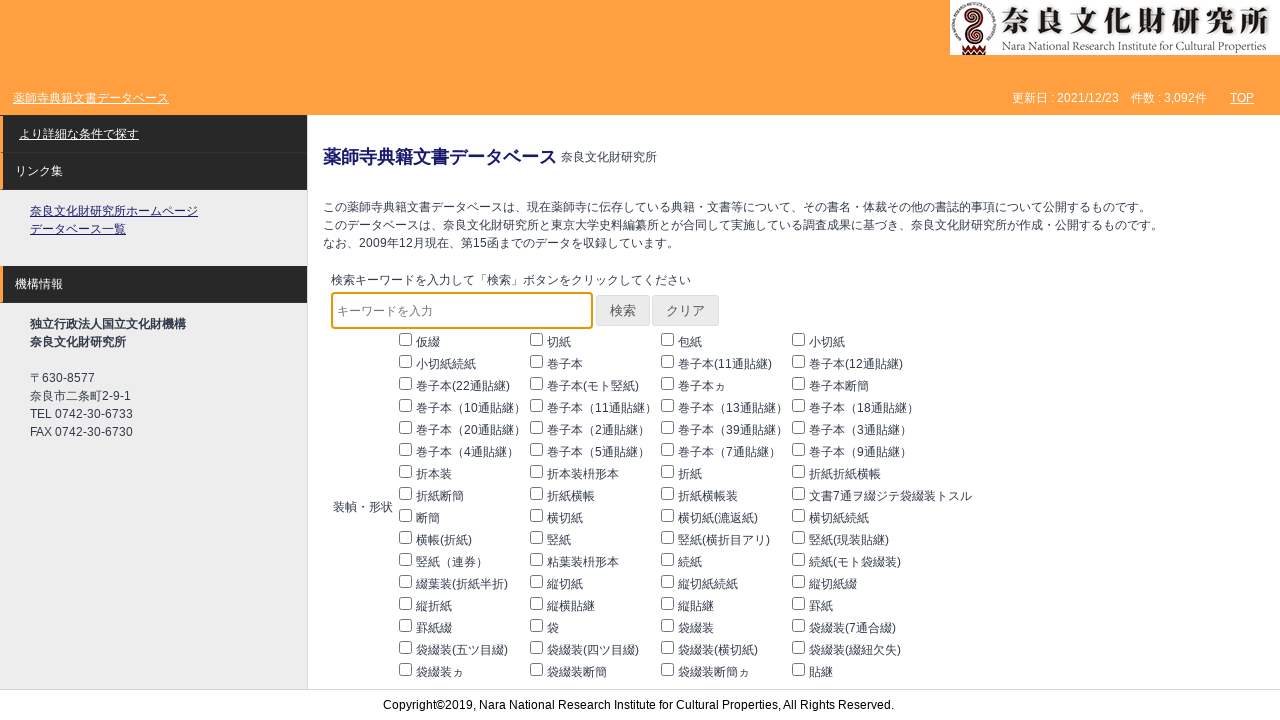

--- FILE ---
content_type: text/html;charset=UTF-8
request_url: https://www.i-repository.net/il/meta_pub/G0000556yakushiji
body_size: 13296
content:
<!doctype html><html><head><meta http-equiv="Content-Type" content="text/html; charset=UTF-8"><meta name="viewport" content="width=device-width, initial-scale=1.0"><title>薬師寺典籍文書データベース簡易検索</title><link rel="search" type="application/opensearchdescription+xml" title="薬師寺典籍文書データベース" href="openapi/G0000556yakushiji/description.xml"><link rel="stylesheet" href="../app/G0000556yakushiji/css/reset.css"><link rel="stylesheet" href="../app/G0000556yakushiji/css/base.css"><link rel="stylesheet" href="../app/G0000556yakushiji/css/button.css"><link rel="stylesheet" href="../app/G0000556yakushiji/css/font.css"><link rel="stylesheet" href="/app/mng/css/font-awesome.min.css"><link rel="stylesheet" href="../app/G0000556yakushiji/css/print.css" media="print"><style media="screen" type="text/css">
div.summary_list_cont_thumb_img,div.summary_list_cont_thumb_img_dm {height:100px ;}
div.summary_list_cont_thumb_img:hover {height:100px ;}


.xslt_background_color1 {background-color:#ffffff;}
.xslt_background_color2 {background-color:#EDEDED;}
.xslt_odd_back_color {background-color:#FFFFFF;}
.xslt_even_back_color {background-color:#E8EDEF;}
.xslt_title_color {background-color:#acbcc8;}


.xunderline {border-bottom:1px solid #D6D6D6;}
select.infolib_input:hover, input.infolib_input:hover { border:1px solid #ff9f3f;}
select.infolib_input:focus, input.infolib_input:focus { border:1px solid #ff9f3f;}
select.infolib_input_login:hover, input.infolib_input_login:hover { border:1px solid #ff9f3f;}
select.infolib_input_login:focus, input.infolib_input_login:focus { border:1px solid #ff9f3f;}
input.infolib_toppage_search:hover, input.infolib_toppage_search:focus { border:1px solid #ff9f3f;}
span.toolbar_label {color:#FFFFFF;margin-left:10px;}
._xkeyword_input {color:#000000;}
div._xdropdown { border:1px solid #D6D6D6;background-color:#ffffff;color:#191970;}
div._xdropdown_inner_div a._xdropdown_inner_div_link{color:#191970;}
span._xheaderlink a{ color:#FFFFFF;}
span._xheaderlink a:hover { color:#FFFFFF; }
.base_header_upper {
/* ie8 */
filter: progid:DXImageTransform.Microsoft.gradient(GradientType=0,startColorstr='#ff9f3f', endColorstr='#ff9f3f');
-ms-filter: "progid:DXImageTransform.Microsoft.gradient(GradientType=0,startColorstr='#ff9f3f', endColorstr='#ff9f3f')";
/* IE10 */
background-image: -ms-linear-gradient(top, #ff9f3f 0%, #ff9f3f 100%);
/* Mozilla Firefox */
background-image: -moz-linear-gradient(top, #ff9f3f 0%, #ff9f3f 100%);
/* Opera */
background-image: -o-linear-gradient(top, #ff9f3f 0%, #ff9f3f 100%);
/* Webkit (Safari/Chrome 10) */
background-image: -webkit-gradient(linear, left top, left bottom, color-stop(0, #ff9f3f), color-stop(1, #ff9f3f));
/* Webkit (Chrome 11+) */
background-image: -webkit-linear-gradient(top, #ff9f3f 0%, #ff9f3f 100%);
/* Proposed W3C Markup */
background-image: linear-gradient(top, #ff9f3f 0%, #ff9f3f 100%);
}
div#base_header_below {border-top:1px solid #ff9f3f;}
.xslt_bg_main_color_1 { background-color:#ff9f3f;}
.xslt_bg_main_color_2 ,xbg_color2 { background-color:#ff9f3f;}
.xslt_font_color_1 { color:#191970;}
.xslt_font_color_2 ,.div.div_login h2.infolib_section_login { color:#314FA7;}
.xslt_font_color_3 { color:#000000;}
.xslt_font_color_4 { color:#003366;}
.xslt_font_color_5 ,.cate_tbl_thead_td a,.xlabel_color1 { color:#FFFFFF;}
.xborder1px_maincolor1 {border:1px solid #ff9f3f;}
.xborder1px_maincolor2 {border:1px solid #ff9f3f;}
table.rightsummary_tbl thead td ,table.leftsummary_tbl thead td {background-color: #ff9f3f;color:#FFFFFF;}
table.rightsummary_tbl tfoot td ,table.leftsummary_tbl thead td {background-color: #ff9f3f;color:#FFFFFF;}
table.cate_tbl thead td { background-color: #ff9f3f;color:#FFFFFF;}

div.menu_tree,div.menu_tree_summary { background-color: #282828;}

.menu_tree { border-left:3px solid #ff9f3f;}
div.menu_tree a,div.menu_tree span ,div.menu_tree_summary span { color:#FFFFFF;}

div.summary_list_cont_thumb_img_border {border:0px solid #D6D6D6;}
div.summary_list_cont_thumb_img_border:hover {border:0px solid #658EE4;}

div.summary_list_cont_thumb_img_nohover {border:2px solid #D6D6D6;}
div.rechandler_hover {background-color:#E8EDEF;}
div.rechandler_hover:hover {background-color:#ff9f3f;}
.ui-resizable-s { background-color:#D6D6D6;}
.ui-resizable-s_under_resizing { background-color:#D6D6D6;}
.ui-resizable-s:hover { background-color:#658EE4;}
.ui-resizable-e { background-color:#D6D6D6;}
.ui-resizable-e_under_resizing { background-color:#D6D6D6;}
.ui-resizable-e:hover { background-color:#658EE4;}
div.detail_list_cont_thumb_img_border { border:2px solid #D6D6D6;}
div.detail_list_cont_thumb_img_border:hover { border:2px solid #658EE4;}
div.detail_list_cont_thumb_sel { border:2px solid #658EE4;}

div.base_header_upper_right_inbox_hover:hover {background-color:#E8EDEF;}


div.base_header_upper_right_inbox {}
span._xheaderlink a:hover {}
div.infolib_section {color:#191970;}
h2.infolib_section {color:#191970;}
table.rightsummary_tbl tbody td {border-bottom: 1px solid #D6D6D6;}
table.rightsummary_tbl tbody td.chk {border-bottom: 1px solid #D6D6D6;}
table.rightsummary_tbl tbody td.no {border-bottom: 1px solid #D6D6D6;}
table.rightsummary_tbl tbody td.abst {border-bottom: 1px solid #D6D6D6;}
table.cate_tbl tbody td {border-bottom: 1px dotted #D6D6D6;}
table.cate_tbl tbody td.chk {border-bottom: 1px solid #D6D6D6;}
table.cate_tbl tbody td.no {border-bottom: 1px solid #D6D6D6;}
table.cate_tbl tbody td.abst {border-bottom: 1px solid #D6D6D6;}

table.detail_tbl tbody td.detail_l {border: 1px solid #D6D6D6;border-bottom: 1px solid #D6D6D6; }
table.detail_tbl tbody td.detail_r {border: 1px solid #D6D6D6; }


div#base_footer { border-top:1px solid #D6D6D6;
height:30px;

       background-color: #ffffff;
    
}


.xinfolib_bt ,.xinfolib_bt_set_first ,.xinfolib_bt_set_last ,.xinfolib_bt_set
{background-color:#EBEBEB;border: 1px solid #DEDEDE;color:#555555;}
.xinfolib_bt:hover ,.xinfolib_bt_set_first:hover ,.xinfolib_bt_set_last:hover ,.xinfolib_bt_set:hover {background-color:#F4F4F4;border: 1px solid #DEDEDE;color:#191970;-moz-box-shadow: 0 0 2px #DEDEDE;-webkit-box-shadow: 0 0 2px #DEDEDE;box-shadow: 0 0 2px #DEDEDE;}
.xinfolib_bt_set_first_xdisabled ,.xinfolib_bt_set_last_xdisabled ,.xinfolib_bt_set_xdisabled {background-color:#F4F4F4;border: 1px solid #DEDEDE;color:#DDDDDD;}
.xinfolib_bt_set_first_xdisabled_4selected ,.xinfolib_bt_set_last_xdisabled_4selected { color:#191970 !important;font-weight:bold;}





  .back_theme {
    
      background-color: #ffffff;
    
  }

  .text_theme {
    
      color: #000000;
    
    font-size: 12px; line-height: 16px;
  }

  html {
    height: 100%;
  }

/* カテゴリボタン 下ラインカラー */
.td_bu1_1 {
	 padding:2px;
         
	border-bottom: 1px solid #6094C0;
         
}

/* カテゴリボタン 左カラー */
.td_cate1{
         
	   background-color: #6094C0;
         
}


.td_bgHeader1 {
    background-image: url("../app/G0000556yakushiji/csv_edit/header1/jpn/logo_1E.png");
    background-position:right top;
    background-repeat: no-repeat;
}


.td_p21 {
	 font-size: 80%;
	 line-height: 100%;
	 border-bottom: 5px solid #6A7D8C;
}

.td_p22 { font-weight: bold; font-size: 90%; line-height: 130%; border-top: 1px solid #6A7D8C;padding:3px;}

.td_p31 { font-weight: bold;
	 font-size: 90%;
	 line-height: 100%;
	 border-top: 1px solid #a9a9a9;
	 border-bottom: 1px solid #a9a9a9;
	 padding:5px;
	   background-color: #F2E9DA;
}

.td_p42 { font-weight: bold;
	 font-size: 80%;
	 line-height: 100%;
	 border-top: 1px dotted #a9a9a9;
	padding:5px;
}

.td_p44 {
	 font-size: 80%;
	 line-height: 120%;
	  color: #000;
	padding:12px 3px 12px 3px;
	 border-top: 1px solid #999;
}

.td_p47 {
	 font-size: 80%;
	 line-height: 120%;
	  color: #000;
	padding:5px;
	 border-top: 1px solid #999;
}

.td_title2 { font-weight: bold; font-size: 90%; line-height: 130%; border-top: 1px solid #999;padding:3px;}

table.solid_border2 {
	 border-bottom: 1px solid #a9a9a9;
	 border-left: 1px solid #a9a9a9;
	 border-right: 1px solid #a9a9a9;
}

table.solid_border3 {
	 border-top: 1px solid #a9a9a9;
	 border-bottom: 1px solid #a9a9a9;
	 border-left: 1px solid #a9a9a9;
	 border-right: 1px solid #a9a9a9;
}


span.highlight {
	
		color: #fc1e02;
	
}


body {
  line-height: 1.5;
  font-size: 12px;
  font-family: "Hiragino Kaku Gothic Pro", "meiryo", sans-serif;
  color: #323a4a;
  height:100%
}

body div.base_wrapper{
  font-family: "Hiragino Kaku Gothic Pro", "meiryo", sans-serif;
}

#_xkeyword_input{
height: 25px;
padding: 5px;
margin: 0;
}

ul.btns {
  padding:0;
}

.btns li {
  display: inline-block;
}

.btns li a i.fa {
  margin-right: 15px;
  vertical-align: text-top;
  font-size: 16px; }

.btns .darkblue a {
  text-decoration: none;
  padding: 10px 10px;
  background-color: #3561b9;
  color: #ffffff;
  border-radius: 3px;
  padding: 10px 32px;
  box-shadow: 0 -3px 0 0 #163e8d inset;
}

.mb-5 {
margin-bottom: 5px;
}
.mb-10 {
margin-bottom: 10px;
}
.mb-15 {
margin-bottom: 15px;
}
.mb-20 {
margin-bottom: 20px;
}

.mt-5 {
margin-top: 5px;
}
.mt-10 {
margin-top: 10px;
}
.mt-15 {
margin-top: 15px;
}
.mt-20 {
margin-top: 20px;
}

.mr-5 {
margin-right: 5px;
}
.mr-10 {
margin-right: 10px;
}
.mr-15 {
margin-right: 15px;
}
.mr-20 {
margin-right: 20px;
}

.ml-5 {
margin-left: 5px;
}
.ml-10 {
margin-left: 10px;
}
.ml-15 {
margin-left: 15px;
}
.ml-20 {
margin-left: 20px;
}

.listdetail-back{
  padding: 0 1em 0 1em;
}

/*IE10 テキストの×ボタンを消す*/
/*input::-ms-clear { display:none; }*/

.headermenu-upper{
  padding: 0px 0 10px 0;
}

#tbl_langconfig td{
  padding:0;
}

.search_resulttbl{
  line-height: 40px;
}

._xdropdown_link_anchor{
	color: #191970;
	background-color:#FFFFFF;
	padding: 2px 3em 2px 20px;
}

._xdropdown_link_anchor:hover{
	background-color: #F4F4F4;
	color: #191970;
}

._xdropdown_nolink_noanchor{
	color: #191970;
	background-color:#FFFFFF;
	padding: 2px 3em 2px 20px;
	white-space: nowrap;
}

._xdropdown_link{
text-decoration: none;
}

.footer_center{
  margin:6px 0 6px 0;
}

/*add 20140916 toyama */
/*div.jquery_button .xinfolib_bt_set_first_xdisabled,
div.jquery_button .xinfolib_bt_set_xdisabled,
div.jquery_button .xinfolib_bt_set,
div.jquery_button .xinfolib_bt_set_last{
  vertical-align: top;
}*/

div.base_header_upper_left_onhead {
text-align: left;
height: 32px;
margin-top: 2px;
}

div.base_header_upper_right_onhead {
text-align: right;
height: 32px;
float: right;
margin-top: 2px;
/*2014.09.22Mod*/
margin-right:15px;
}

/*add 20140917 コンテンツ画像*/
/*.contents_image_center{
position: relative;
float: left;
display: inline;
width: 20%;
margin: 0;
padding: 7px 0 23px;
}
*/

/* add 20140917 */
.grouplist_center{
margin-left:5%;
margin-right:5%;
}

.grouplist_center_contents{
margin-left:5%;
margin-right:0;
}


table.grouplist_center{
width:90%;
}

div.grouplist_center{
width:90%;
}

table.grouplist_center_contents{
width:95%;
}

div.grouplist_center_contents{
width:95%;
}


/* add 20140917 */
.tbl_p51 a{
  font-size:13px;
}

tr.td_p51 td{

       background-color: #ffffff;
    
padding:4px;
}

.url_font{
font-size:13px;
}

</style><script type="text/javascript">
		xAlert = {
			quotation : "ダブルクォーテーションはフレーズ検索としてのみ使用できます。"
		}
	</script><script type="text/javascript" src="../app/G0000556yakushiji/js/jquery/jquery.js" charset="utf-8"></script><script type="text/javascript" src="../app/G0000556yakushiji/js/jquery/jquery.imagesloaded.min.js" charset="utf-8"></script><script type="text/javascript" src="/app/js/iiif/openseadragon/openseadragon.min.js" charset="UTF-8"></script><script type="text/javascript" language="javascript">
function onFocus(id){
if(document.getElementById(id)){
  document.getElementById(id).focus();
}
}
</script><script type="text/javascript" src="../app/G0000556yakushiji/js/infolib/base.js?201409142045" charset="utf-8"></script><script type="text/javascript" src="../app/G0000556yakushiji/js/infolib/meta.js?201409261530" charset="utf-8"></script><script type="text/javascript" src="../app/G0000556yakushiji/js/infolib/wikiformatter.js" charset="utf-8"></script><script type="text/javascript" src="../app/G0000556yakushiji/js/infolib/org-lib.js" charset="utf-8"></script><script type="text/javascript" src="../app/G0000556yakushiji/js/infolib/html2canvas.js?201408201930" charset="utf-8"></script><script type="text/javascript" src="../app/G0000556yakushiji/js/jquery/jquery.autocomplete.js" charset="utf-8"></script><script type="text/javascript" src="../app/G0000556yakushiji/js/jquery/jquery-ui.min.js" charset="utf-8"></script><script type="text/javascript" src="../app/G0000556yakushiji/js/jquery/thickbox/thickbox.js" charset="utf-8"></script><link href="../app/G0000556yakushiji/js/jquery/jquery.plugin/thickbox.css" rel="stylesheet" type="text/css"><link href="../app/G0000556yakushiji/js/jquery/css/smoothness/jquery-ui.css" rel="stylesheet" type="text/css"><script type="text/javascript" src="../app/G0000556yakushiji/js/html5jp/table.js" charset="utf-8"></script><script type="text/javascript">

var maxPos = 4;



// カテゴリグループ選択
function Select() {
  // クッキーへ設定
  document.cookie="G0000556yakushiji:IS_STYLE=default;";
  document.cookie="G0000556yakushiji:DEF_XSL=" + document.CsvChange.DEF_XSL.value + ";";
  document.cookie="G0000556yakushiji:XPARA=" + document.CsvChange.XPARA.value + ";";
  document.cookie="G0000556yakushiji:IS_DETAILTYPE=" + document.CsvChange.IS_DETAILTYPE.value + ";";
  document.cookie="G0000556yakushiji:IMAGE_XML_TYPE=" + document.CsvChange.IMAGE_XML_TYPE.value + ";";
  document.cookie="G0000556yakushiji:IMAGE_VIEW_DIRECTION=" + document.CsvChange.IMAGE_VIEW_DIRECTION.value + ";";

  document.CsvChange.submit();
}




function xonload(){
meta.setCookieForLogstat();

if(document.CsvSearch) assignFormSubmit('CsvSearch', 'sresult');

if(document.form_topSearch) assignFormSubmit('form_topSearch');



	// script タグの削除
	jQuery('script[name^="script_cont_title_left_"]').remove();
	jQuery('script[name^="script_cont_title_right_"]').remove();
	jQuery('script[name^="script_cont_xhtml_"]').remove();
	jQuery('script[name^="script_cont_left_title_"]').remove();
	jQuery('script[name^="script_left_contents_"]').remove();


jQuery(function() {
   jQuery("#_xkeyword_input").autocomplete({ source:suggestList });
});

}


var csvsearch = {
	
	is_style:'default',
	dbid:'G0000556yakushiji',
	metaid:'',
	view:'search',
	view_sumType:'',
	
	error01:'ページ以下を指定してください。',
	error02:'ページ数は数値で指定してください。',
	
	is_style_cookie:'G0000556yakushiji:IS_STYLE',
	dbid_cookie:'G0000556yakushiji:IS_STYLE',
	def_xsl_cookie:'G0000556yakushiji:DEF_XSL',
	sum_type_cookie:'G0000556yakushiji:SUM_TYPE',
	xpara_cookie:'G0000556yakushiji:XPARA',
	is_detailtype_cookie:'G0000556yakushiji:IS_DETAILTYPE',
	image_xml_type_cookie:'G0000556yakushiji:IMAGE_XML_TYPE',
	image_view_direction_cookie:'G0000556yakushiji:IMAGE_VIEW_DIRECTION',
	input_kyeword_value:'キーワードを入力',
	newArrivalError:'',
	xurl_lang:'jp',

                header:'',
        
	suggestWord:'',
	suggestType:'InfoLib',
	suggestOrder:'desc',
	suggestMax:'20',
	suggestMatch:'front',
	
	imageHeightDefault:'100',
        
        yyyyInput : '年は数値で指定して下さい。',
        mmInput : '月は数値で指定して下さい。',
        mmRange : '月は1～12で指定して下さい。',
        ddInput : '日は数値で指定して下さい。',
        ddRange : '日は1～31で指定して下さい。',
        ymdRange : '年月日の範囲が不正です。',
        ymRange : '年月の範囲が不正です。',
        yRange : '年の範囲が不正です。',
        startRange : '範囲開始を指定して下さい。',
        endRange : '範囲終了を指定して下さい。',
        errorRange : '範囲が不正です。',
        notNumber : '数値で指定して下さい。',
	xdummy:''
}


  function wikiToHtml(id) {
    var formatter = new Wiki.Formatter({foldLines: true});

    var html = document.getElementById(id).innerHTML
    html = html.replace(/&amp;/g,"&");
    html = html.replace(/&lt;/g,"<");
    html = html.replace(/&gt;/g,">");
    html = html.replace(/&quot;/g,"\"");
    html = html.replace(/&apos;/g,"'");

    document.write(formatter.format(html));
  }
/* 2012/03/06 InfoLib-V4対応*/
  function htmlToHtml(id) {

	var html = document.getElementById(id).innerHTML;

	html = html.replace(/&amp;/g,"&");
	html = html.replace(/&lt;/g,"<");
	html = html.replace(/&gt;/g,">");
	html = html.replace(/&quot;/g,"\"");
	html = html.replace(/&apos;/g,"'");

	document.write(html);
  }




function suggestList(request,response){
        var suggesturl = 'suggest/SuggestApiServlet';
        var stime = new Date;
        jQuery.ajax({
                url:suggesturl,
                type:"POST",
                cache:false,
                dataType:'text',
                data:{
                        DB_ID:'G0000556yakushiji',
                        SUGGEST_KEYWORD:request.term,
                        SUGGEST_TYPE:'InfoLib',
                        SUGGEST_ORDER:'desc',
                        SUGGEST_MAX:'20',
                        SUGGEST_MATCH:'front',
                        d:stime.getTime()
                },

                success: function (mng) {
                        // 厳密なjson形式で返戻されるわけでないためテキストとしてパースする。
                        var ret = mng.replace(/\u2028|\u2029/g, '');
                        var ret_json = eval('(' +ret + ')');
                        response(jQuery.map(ret_json.responseData.result,function (row) {
                                return {
                                        label: row.CandidateWord,
                                        value: row.CandidateWord
                                };
                        }));
                },
                error: function(xhr, ts, err){
                        response(['']);
                }
        })
}



// 検索
function search() {
  var i;

  // 範囲検索条件チェック ＆ ボタン項目の値クリア

  // 検索条件チェック
if(!searchCheckQ("CsvSearch")){
	return;
}


  with( document.CsvSearch ) {
    var flg = false;

var tmp = "";

    var len = elements.length;
    for (i = 0; i<len; i++) {
      if (elements[i].name.match('TMP_LGC_S+')) {
        var index=elements[i].name.substr('9');
        if (elements[i].checked) {
          var lgc=elements[i].value;
          var keyName = 'TMP_KEY_S' + index + '_';
          var hiddenName = 'IS_CHK_OR_S' + index + '_';
          var inputName = 'IS_CHK_' + lgc + '_S' + index;
          var pl_no = 1;
          while(elements[keyName + pl_no]){
            var ele = elements[hiddenName + pl_no];
            ele.name = inputName;
            ele.value = elements[keyName + pl_no].value;
            pl_no++;
          }
        }
      }
    }
//alert(tmp);

    for( i=0; i < elements.length; i++ ) {
      if( elements[i].name.match('IS_KEY_S+') || elements[i].name.match('RNG_+')
          || elements[i].name.match('IS_CHK_OR_S+') ||  elements[i].name.match('IS_CHK_AND_S+')) {
        switch (elements[i].type) {
          case "checkbox":
            if( elements[i].checked ) {
              flg = true;
            }
            break;
          case "select-one":
            if( elements[i].selectedIndex != 0 ) {
              flg = true;
            }
            break;
          case "select-multiple":
            if( elements[i].selectedIndex != -1 ) {
              flg = true;
            }
            break;
          case "radio":
            if( elements[i].checked ) {
              flg = true;
            }
            break;
          default: 
            if( elements[i].value != '' ) {
              flg = true;
            }
            break;
        }
        if( flg ) {
          break;
       }
      }
    }

    if( !flg ) {
      alert( "キーワードを入力して下さい。" );
      return false;
    }
  }

  if(document.CsvSearch.IS_NUMBER.length) {
    for(i = 0; i < document.CsvSearch.IS_NUMBER.length; i++) {
      if (document.CsvSearch.IS_NUMBER[i].selected) {
        document.CsvSearch.SUM_NUMBER.value = document.CsvSearch.IS_NUMBER[i].value;
      }
    }
  }

  //クッキーの設定
  document.cookie="G0000556yakushiji:IS_STYLE=default;";
  return true;
}


</script></head><body class="back_theme"><div class="" id="base_wrapper"><div id="base_header" class=""><div id="base_header_upper" class="base_header_upper"><div class="td_bgHeader1" style="height:80px;" id="base_header_below_wrapper"><div id="base_header_below_left" class="div_left xtext-left xtext-middle vertical-auto"><a href="https://www.nabunken.go.jp/"><div style="width:100%;" class="wid100"><img src="../app/G0000556yakushiji/images/sp.gif" width="300px" border="0" alt="ヘッダ画像１" height="80px"></div></a></div><div id="base_header_below_right" class="div_right xtext-right xtext-middle vertical-auto hei100 wid25em"><table class="wid100 hei100"><tr><td><div class="spacer3px"></div><div class="infolib_toppage_search_wrap"><div class="infolib_toppage_search_div"><div class="spacer10px"></div><div class="spacer10px"></div><div class="spacer10px"></div><div class="spacer3px"></div></div></div><div class="spacer5px"></div></td></tr></table></div><div class="div_clear wid100 hei0"> </div></div><div class="div_left xtext-left base_header_upper_left_onhead"><div class="base_header_upper_right_inbox base_header_upper_right_inbox_hover"><p><span class="_xheaderlink">
        <a href="https://www.i-repository.net/il/meta_pub/G0000556yakushiji">薬師寺典籍文書データベース</a>
    </span></p></div></div><div class="xtext-right base_header_upper_right_onhead"><div class="base_header_upper_right_inbox"><p><span> </span><span class="xlabel_color1">更新日 : 2021/12/23 </span></p></div><div class="base_header_upper_right_inbox"><p><span>   </span><span class="xlabel_color1">件数 : 3,092件 </span><span>   </span></p></div><div class="base_header_upper_right_inbox base_header_upper_right_inbox_hover"><p><span> </span><span class="_xheaderlink"><a href="G0000556yakushiji" class="xlabel_color1">TOP</a> </span></p></div></div><div class="_xdropdown" id="infolibtoplink_dropdown" onclick="javascript:base.dropDownCheck('#infolibtoplink_dropdown');"><div class=""></div><div class=""></div><div class=""></div><div class=""></div><div class=""></div></div><div class="div_clear wid100 hei0"> </div></div><div id="base_header_below" class="addclass_base_header_below"><div class="div_clear wid100 hei0"> </div></div></div><div class="" style="" id="base_contents"><div id="base_contents_left" class=""><div class="hei0" id="infolibleft_toolbar"></div><div id="base_contents_left_inner" class="xbg_color1 "><div id="div_searchlink" class="wid100 div_clear"><div class="menu_tree xslt_font_color_3 xie9gradient2"><table><tr><td></td><td><a href="javascript:void(0);" onclick="javascript:meta.csvDtlSubmit('detail')">より詳細な条件で探す</a></td></tr></table></div></div><div id="leftDropArea"><ul id="freeInputLeftSortable" class="ui-sortable"><li name="xtop_cont_li_3" id="xtop_cont_li_3" class="wid100"><div id="xtop_cont_3" class="div_clear" style=""><div class="menu_tree xie9gradient2 drag_bar_left"><table class="wid100"><tr class="wid100"><td class="xtext-left" style="word-break: break-all;"><textarea class="displayNone" id="temp_left_title_3">リンク集</textarea><span id="xtop_cont_left_title_3"><script name="script_cont_left_title_3">change_tag('temp_left_title_3', 'xtop_cont_left_title_3')</script></span></td><td id="xtop_cont_right_title_3" class="xtext-right xlabel_color1" style="word-break: break-all;"><textarea class="displayNone" id="temp_right_title_3"></textarea><span id="xtop_cont_right_title_span_3"><script name="script_cont_title_right_3">change_tag('temp_right_title_3', 'xtop_cont_right_title_span_3')</script></span></td><td name="xtop_edit_icon_3" class="padd0px displayNone"><a href="javascript:void(0);" onclick="javascript:showHideEdit('3', 'false');"><img src="../app/G0000556yakushiji/images/edit.png" title="編集"></a><a href="javascript:void(0);" onclick="javascript:deleteFreeContents('xtop_cont_li_3', 'xtop_cont_hidden_titleLeft_3', '', '3');"><img src="../app/G0000556yakushiji/images/delete.png" title="削除"></a></td></tr></table></div><div id="xtop_cont_3_xhtml_child" class="div_clear menu_tree_child"><div id="xtop_cont_left_view_contents_3" class="div_clear leftnavi_2"><textarea class="displayNone" id="temp_left_contents_3">&lt;a href="https://www.nabunken.go.jp/"&gt;奈良文化財研究所ホームページ&lt;/a&gt;&lt;br/&gt;
&lt;a href="https://www.nabunken.go.jp/research/database.html"&gt;データベース一覧&lt;/a&gt;&lt;br/&gt;

&lt;br/&gt;
</textarea><div name="xtop_cont_xhtml_3" id="xtop_cont_xhtml_3"><script name="script_left_contents_3">change_tag('temp_left_contents_3','xtop_cont_xhtml_3')</script></div><div class="div_clear wid100 hei0"> </div></div></div><div class="div_clear wid100 hei0"> </div></div></li><li name="xtop_cont_li_4" id="xtop_cont_li_4" class="wid100"><div id="xtop_cont_4" class="div_clear" style=""><div class="menu_tree xie9gradient2 drag_bar_left"><table class="wid100"><tr class="wid100"><td class="xtext-left" style="word-break: break-all;"><textarea class="displayNone" id="temp_left_title_4">機構情報</textarea><span id="xtop_cont_left_title_4"><script name="script_cont_left_title_4">change_tag('temp_left_title_4', 'xtop_cont_left_title_4')</script></span></td><td id="xtop_cont_right_title_4" class="xtext-right xlabel_color1" style="word-break: break-all;"><textarea class="displayNone" id="temp_right_title_4"></textarea><span id="xtop_cont_right_title_span_4"><script name="script_cont_title_right_4">change_tag('temp_right_title_4', 'xtop_cont_right_title_span_4')</script></span></td><td name="xtop_edit_icon_4" class="padd0px displayNone"><a href="javascript:void(0);" onclick="javascript:showHideEdit('4', 'false');"><img src="../app/G0000556yakushiji/images/edit.png" title="編集"></a><a href="javascript:void(0);" onclick="javascript:deleteFreeContents('xtop_cont_li_4', 'xtop_cont_hidden_titleLeft_4', '', '4');"><img src="../app/G0000556yakushiji/images/delete.png" title="削除"></a></td></tr></table></div><div id="xtop_cont_4_xhtml_child" class="div_clear menu_tree_child"><div id="xtop_cont_left_view_contents_4" class="div_clear leftnavi_2"><textarea class="displayNone" id="temp_left_contents_4">&lt;b&gt;独立行政法人国立文化財機構&lt;/b&gt;&lt;br/&gt;
&lt;b&gt;奈良文化財研究所&lt;/b&gt;&lt;br/&gt;
&lt;br/&gt;
〒630-8577&lt;br/&gt;
奈良市二条町2-9-1&lt;br/&gt;
TEL 0742-30-6733&lt;br/&gt;
FAX 0742-30-6730&lt;br/&gt;</textarea><div name="xtop_cont_xhtml_4" id="xtop_cont_xhtml_4"><script name="script_left_contents_4">change_tag('temp_left_contents_4','xtop_cont_xhtml_4')</script></div><div class="div_clear wid100 hei0"> </div></div></div><div class="div_clear wid100 hei0"> </div></div></li></ul></div><form name="form_common" id="form_common" method="POST" target="_self" onsubmit="javascript:return false;" action="dsearch"><input type="hidden" name="GRP_ID" value="G0000556"><input type="hidden" name="DB_ID" value="G0000556yakushiji"><input type="hidden" name="IS_TYPE" value="csv"><input type="hidden" name="IS_STYLE" value="default"><input type="hidden" name="DEF_XSL" value="default"><input type="hidden" name="IS_DEVICE" value="pc"><input type="hidden" name="IS_KIND" value="null"><input type="hidden" name="XPARA" value=""><input type="hidden" name="SUM_TYPE" value=""><input type="hidden" name="IS_DETAILTYPE" value=""><input type="hidden" name="IMAGE_XML_TYPE" value=""><input type="hidden" name="IMAGE_VIEW_DIRECTION" value=""></form><form name="form_browse" id="form_browse" method="POST" onsubmit="javascript:return false;" action="bsearch"><input type="hidden" name="DEF_XSL" value="default"><input type="hidden" name="SUM_KIND" value=""><input type="hidden" name="SUM_NUMBER" value="50"><input type="hidden" name="META_KIND" value="NOFRAME"><input type="hidden" name="IS_DB" value="G0000556yakushijiBROWSE"><input type="hidden" name="IS_KIND" value="BrowseSummary"><input type="hidden" name="IS_SCH" value="CSV"><input type="hidden" name="IS_STYLE" value="default"><input type="hidden" name="IS_TYPE" value="csv"><input type="hidden" name="DB_ID" value="G0000556yakushiji"><input type="hidden" name="GRP_ID" value="G0000556"><input type="hidden" name="IS_START" value="1"><input type="hidden" name="IS_EXTSCH" value=""><input type="hidden" name="IS_NUMBER" value="50"><input type="hidden" name="IS_TAG_A1" value="GroupId"><input type="hidden" name="IS_KEY_A1" value=""><input type="hidden" name="IS_TAG_A2" value="IdxSearch"><input type="hidden" name="IS_KEY_A2" value=""><input type="hidden" name="IS_ADDSCH_CNT" value="2"><input type="hidden" name="XPARA" value=""><input type="hidden" name="BRW_IDX" value=""><input type="hidden" name="SUM_TYPE" value=""><input type="hidden" name="IS_DETAILTYPE" value=""><input type="hidden" name="IMAGE_XML_TYPE" value=""><input type="hidden" name="IMAGE_VIEW_DIRECTION" value=""><input type="hidden" name="IS_SORT_KND" value=""><input type="hidden" name="IS_SORT_FLD" value=""></form><form name="CsvStyle" method="POST" target="_self" onsubmit="javascript:return false;" id="CsvStyle" action="ssearch"><input type="hidden" name="DB_ID" value="G0000556yakushiji"><input type="hidden" name="GRP_ID" value="G0000556"><input type="hidden" name="DEF_XSL" value="default"><input type="hidden" name="IS_TYPE" value="csv"><input type="hidden" name="IS_STYLE" value=""><input type="hidden" name="XPARA" value=""><input type="hidden" name="SUM_TYPE" value=""><input type="hidden" name="IS_DETAILTYPE" value=""><input type="hidden" name="IMAGE_XML_TYPE" value=""><input type="hidden" name="IMAGE_VIEW_DIRECTION" value=""></form></div></div><div id="base_contents_center"><div id="base_contents_center_inner"></div></div><div id="base_contents_right"><div id="base_contents_right_inner" class="base_contents_right_inner_other" style=""><div class="spacer10px"></div><div class="spacer5px"></div><div class="wid100"><table class="wid100" summary="データベース名、提供者名"><tr><td class="wid1 xnowrap"><h2 class="infolib_section _linehei100">薬師寺典籍文書データベース</h2></td><td class="wid99">奈良文化財研究所</td></tr></table><div class="div_clear wid100 hei0"> </div></div><div class="div_clear wid100"><table><tr><td><textarea id="Explanation" style="display:none;">この薬師寺典籍文書データベースは、現在薬師寺に伝存している典籍・文書等について、その書名・体裁その他の書誌的事項について公開するものです。
このデータベースは、奈良文化財研究所と東京大学史料編纂所とが合同して実施している調査成果に基づき、奈良文化財研究所が作成・公開するものです。
なお、2009年12月現在、第15函までのデータを収録しています。


</textarea><script>wikiToHtml('Explanation');</script><div class="div_clear wid100 hei0"> </div></td></tr></table></div><div class="" id="toptesttest"></div><form name="CsvSearch" id="CsvSearch" method="POST" onsubmit="javascript:return false;" action="sresult"><input type="hidden" name="DEF_XSL" value="default"><input type="hidden" name="SUM_KIND" value="CsvSummary"><input type="hidden" name="SUM_NUMBER" value="50"><input type="hidden" name="IS_NUMBER" value="50"><input type="hidden" name="META_KIND" value="NOFRAME"><input type="hidden" name="IS_DB" value="G0000556yakushiji"><input type="hidden" name="IS_KIND" value="CsvInitSearch"><input type="hidden" name="IS_SCH" value="CSV"><input type="hidden" name="IS_STYLE" value="default"><input type="hidden" name="IS_TYPE" value="csv"><input type="hidden" name="DB_ID" value="G0000556yakushiji"><input type="hidden" name="GRP_ID" value="G0000556"><input type="hidden" name="IS_START" value="1"><input type="hidden" name="IS_EXTSCH" value=""><input type="hidden" name="XPARA" value=""><input type="hidden" name="IS_DETAILTYPE" value=""><input type="hidden" name="IMAGE_XML_TYPE" value=""><input type="hidden" name="IMAGE_VIEW_DIRECTION" value=""><input type="hidden" name="IS_TAG_S1" value="Record"><input type="hidden" name="IS_REG_S1" value=""><input type="hidden" name="SUM_TYPE" value="normal"><div class="wid100 div_clear"><div class="simplesearch_normalmode"><span>検索キーワードを入力して「検索」ボタンをクリックしてください</span><div class="spacer3px"></div><span class=""><input type="hidden" id="_xkeyword_keyword_value" value="キーワードを入力"><input tabindex="1" placeholder="キーワードを入力" name="IS_KEY_S1" type="text" value="キーワードを入力" id="_xkeyword_input" size="25" class="xinput_text_25 infolib_input infolib_toppage_search"></span><span> </span><a class="xinfolib_bt" href="javascript:void(0);" id="xpanel_link_edit" onclick="javascript:meta.SearchSubmit()"><span class="xinfolib_bt_span">検索</span></a><a class="xinfolib_bt" onclick="javascript:Clear();"><span class="xinfolib_bt_span">クリア</span></a><br><div><table><input type="hidden" name="IS_LGC_S17" value="AND"><input type="hidden" name="IS_TAG_S17" value="Cul18"><tr><td class="">装幀・形状</td><td class=""><table><tr><td width="1" class="class12-18"><input type="checkbox" name="IS_CHK_OR_S17" value="仮綴"></td><td nowrap class="class12-18">仮綴</td><td width="1" class="class12-18"><input type="checkbox" name="IS_CHK_OR_S17" value="切紙"></td><td nowrap class="class12-18">切紙</td><td width="1" class="class12-18"><input type="checkbox" name="IS_CHK_OR_S17" value="包紙"></td><td nowrap class="class12-18">包紙</td><td width="1" class="class12-18"><input type="checkbox" name="IS_CHK_OR_S17" value="小切紙"></td><td nowrap class="class12-18">小切紙</td></tr><tr><td width="1" class="class12-18"><input type="checkbox" name="IS_CHK_OR_S17" value="小切紙続紙"></td><td nowrap class="class12-18">小切紙続紙</td><td width="1" class="class12-18"><input type="checkbox" name="IS_CHK_OR_S17" value="巻子本"></td><td nowrap class="class12-18">巻子本</td><td width="1" class="class12-18"><input type="checkbox" name="IS_CHK_OR_S17" value="巻子本(11通貼継)"></td><td nowrap class="class12-18">巻子本(11通貼継)</td><td width="1" class="class12-18"><input type="checkbox" name="IS_CHK_OR_S17" value="巻子本(12通貼継)"></td><td nowrap class="class12-18">巻子本(12通貼継)</td></tr><tr><td width="1" class="class12-18"><input type="checkbox" name="IS_CHK_OR_S17" value="巻子本(22通貼継)"></td><td nowrap class="class12-18">巻子本(22通貼継)</td><td width="1" class="class12-18"><input type="checkbox" name="IS_CHK_OR_S17" value="巻子本(モト竪紙)"></td><td nowrap class="class12-18">巻子本(モト竪紙)</td><td width="1" class="class12-18"><input type="checkbox" name="IS_CHK_OR_S17" value="巻子本ヵ"></td><td nowrap class="class12-18">巻子本ヵ</td><td width="1" class="class12-18"><input type="checkbox" name="IS_CHK_OR_S17" value="巻子本断簡"></td><td nowrap class="class12-18">巻子本断簡</td></tr><tr><td width="1" class="class12-18"><input type="checkbox" name="IS_CHK_OR_S17" value="巻子本（10通貼継）"></td><td nowrap class="class12-18">巻子本（10通貼継）</td><td width="1" class="class12-18"><input type="checkbox" name="IS_CHK_OR_S17" value="巻子本（11通貼継）"></td><td nowrap class="class12-18">巻子本（11通貼継）</td><td width="1" class="class12-18"><input type="checkbox" name="IS_CHK_OR_S17" value="巻子本（13通貼継）"></td><td nowrap class="class12-18">巻子本（13通貼継）</td><td width="1" class="class12-18"><input type="checkbox" name="IS_CHK_OR_S17" value="巻子本（18通貼継）"></td><td nowrap class="class12-18">巻子本（18通貼継）</td></tr><tr><td width="1" class="class12-18"><input type="checkbox" name="IS_CHK_OR_S17" value="巻子本（20通貼継）"></td><td nowrap class="class12-18">巻子本（20通貼継）</td><td width="1" class="class12-18"><input type="checkbox" name="IS_CHK_OR_S17" value="巻子本（2通貼継）"></td><td nowrap class="class12-18">巻子本（2通貼継）</td><td width="1" class="class12-18"><input type="checkbox" name="IS_CHK_OR_S17" value="巻子本（39通貼継）"></td><td nowrap class="class12-18">巻子本（39通貼継）</td><td width="1" class="class12-18"><input type="checkbox" name="IS_CHK_OR_S17" value="巻子本（3通貼継）"></td><td nowrap class="class12-18">巻子本（3通貼継）</td></tr><tr><td width="1" class="class12-18"><input type="checkbox" name="IS_CHK_OR_S17" value="巻子本（4通貼継）"></td><td nowrap class="class12-18">巻子本（4通貼継）</td><td width="1" class="class12-18"><input type="checkbox" name="IS_CHK_OR_S17" value="巻子本（5通貼継）"></td><td nowrap class="class12-18">巻子本（5通貼継）</td><td width="1" class="class12-18"><input type="checkbox" name="IS_CHK_OR_S17" value="巻子本（7通貼継）"></td><td nowrap class="class12-18">巻子本（7通貼継）</td><td width="1" class="class12-18"><input type="checkbox" name="IS_CHK_OR_S17" value="巻子本（9通貼継）"></td><td nowrap class="class12-18">巻子本（9通貼継）</td></tr><tr><td width="1" class="class12-18"><input type="checkbox" name="IS_CHK_OR_S17" value="折本装"></td><td nowrap class="class12-18">折本装</td><td width="1" class="class12-18"><input type="checkbox" name="IS_CHK_OR_S17" value="折本装枡形本"></td><td nowrap class="class12-18">折本装枡形本</td><td width="1" class="class12-18"><input type="checkbox" name="IS_CHK_OR_S17" value="折紙"></td><td nowrap class="class12-18">折紙</td><td width="1" class="class12-18"><input type="checkbox" name="IS_CHK_OR_S17" value="折紙折紙横帳"></td><td nowrap class="class12-18">折紙折紙横帳</td></tr><tr><td width="1" class="class12-18"><input type="checkbox" name="IS_CHK_OR_S17" value="折紙断簡"></td><td nowrap class="class12-18">折紙断簡</td><td width="1" class="class12-18"><input type="checkbox" name="IS_CHK_OR_S17" value="折紙横帳"></td><td nowrap class="class12-18">折紙横帳</td><td width="1" class="class12-18"><input type="checkbox" name="IS_CHK_OR_S17" value="折紙横帳装"></td><td nowrap class="class12-18">折紙横帳装</td><td width="1" class="class12-18"><input type="checkbox" name="IS_CHK_OR_S17" value="文書7通ヲ綴ジテ袋綴装トスル"></td><td nowrap class="class12-18">文書7通ヲ綴ジテ袋綴装トスル</td></tr><tr><td width="1" class="class12-18"><input type="checkbox" name="IS_CHK_OR_S17" value="断簡"></td><td nowrap class="class12-18">断簡</td><td width="1" class="class12-18"><input type="checkbox" name="IS_CHK_OR_S17" value="横切紙"></td><td nowrap class="class12-18">横切紙</td><td width="1" class="class12-18"><input type="checkbox" name="IS_CHK_OR_S17" value="横切紙(漉返紙)"></td><td nowrap class="class12-18">横切紙(漉返紙)</td><td width="1" class="class12-18"><input type="checkbox" name="IS_CHK_OR_S17" value="横切紙続紙"></td><td nowrap class="class12-18">横切紙続紙</td></tr><tr><td width="1" class="class12-18"><input type="checkbox" name="IS_CHK_OR_S17" value="横帳(折紙)"></td><td nowrap class="class12-18">横帳(折紙)</td><td width="1" class="class12-18"><input type="checkbox" name="IS_CHK_OR_S17" value="竪紙"></td><td nowrap class="class12-18">竪紙</td><td width="1" class="class12-18"><input type="checkbox" name="IS_CHK_OR_S17" value="竪紙(横折目アリ)"></td><td nowrap class="class12-18">竪紙(横折目アリ)</td><td width="1" class="class12-18"><input type="checkbox" name="IS_CHK_OR_S17" value="竪紙(現装貼継)"></td><td nowrap class="class12-18">竪紙(現装貼継)</td></tr><tr><td width="1" class="class12-18"><input type="checkbox" name="IS_CHK_OR_S17" value="竪紙（連券）"></td><td nowrap class="class12-18">竪紙（連券）</td><td width="1" class="class12-18"><input type="checkbox" name="IS_CHK_OR_S17" value="粘葉装枡形本"></td><td nowrap class="class12-18">粘葉装枡形本</td><td width="1" class="class12-18"><input type="checkbox" name="IS_CHK_OR_S17" value="続紙"></td><td nowrap class="class12-18">続紙</td><td width="1" class="class12-18"><input type="checkbox" name="IS_CHK_OR_S17" value="続紙(モト袋綴装)"></td><td nowrap class="class12-18">続紙(モト袋綴装)</td></tr><tr><td width="1" class="class12-18"><input type="checkbox" name="IS_CHK_OR_S17" value="綴葉装(折紙半折)"></td><td nowrap class="class12-18">綴葉装(折紙半折)</td><td width="1" class="class12-18"><input type="checkbox" name="IS_CHK_OR_S17" value="縦切紙"></td><td nowrap class="class12-18">縦切紙</td><td width="1" class="class12-18"><input type="checkbox" name="IS_CHK_OR_S17" value="縦切紙続紙"></td><td nowrap class="class12-18">縦切紙続紙</td><td width="1" class="class12-18"><input type="checkbox" name="IS_CHK_OR_S17" value="縦切紙綴"></td><td nowrap class="class12-18">縦切紙綴</td></tr><tr><td width="1" class="class12-18"><input type="checkbox" name="IS_CHK_OR_S17" value="縦折紙"></td><td nowrap class="class12-18">縦折紙</td><td width="1" class="class12-18"><input type="checkbox" name="IS_CHK_OR_S17" value="縦横貼継"></td><td nowrap class="class12-18">縦横貼継</td><td width="1" class="class12-18"><input type="checkbox" name="IS_CHK_OR_S17" value="縦貼継"></td><td nowrap class="class12-18">縦貼継</td><td width="1" class="class12-18"><input type="checkbox" name="IS_CHK_OR_S17" value="罫紙"></td><td nowrap class="class12-18">罫紙</td></tr><tr><td width="1" class="class12-18"><input type="checkbox" name="IS_CHK_OR_S17" value="罫紙綴"></td><td nowrap class="class12-18">罫紙綴</td><td width="1" class="class12-18"><input type="checkbox" name="IS_CHK_OR_S17" value="袋"></td><td nowrap class="class12-18">袋</td><td width="1" class="class12-18"><input type="checkbox" name="IS_CHK_OR_S17" value="袋綴装"></td><td nowrap class="class12-18">袋綴装</td><td width="1" class="class12-18"><input type="checkbox" name="IS_CHK_OR_S17" value="袋綴装(7通合綴)"></td><td nowrap class="class12-18">袋綴装(7通合綴)</td></tr><tr><td width="1" class="class12-18"><input type="checkbox" name="IS_CHK_OR_S17" value="袋綴装(五ツ目綴)"></td><td nowrap class="class12-18">袋綴装(五ツ目綴)</td><td width="1" class="class12-18"><input type="checkbox" name="IS_CHK_OR_S17" value="袋綴装(四ツ目綴)"></td><td nowrap class="class12-18">袋綴装(四ツ目綴)</td><td width="1" class="class12-18"><input type="checkbox" name="IS_CHK_OR_S17" value="袋綴装(横切紙)"></td><td nowrap class="class12-18">袋綴装(横切紙)</td><td width="1" class="class12-18"><input type="checkbox" name="IS_CHK_OR_S17" value="袋綴装(綴紐欠失)"></td><td nowrap class="class12-18">袋綴装(綴紐欠失)</td></tr><tr><td width="1" class="class12-18"><input type="checkbox" name="IS_CHK_OR_S17" value="袋綴装ヵ"></td><td nowrap class="class12-18">袋綴装ヵ</td><td width="1" class="class12-18"><input type="checkbox" name="IS_CHK_OR_S17" value="袋綴装断簡"></td><td nowrap class="class12-18">袋綴装断簡</td><td width="1" class="class12-18"><input type="checkbox" name="IS_CHK_OR_S17" value="袋綴装断簡ヵ"></td><td nowrap class="class12-18">袋綴装断簡ヵ</td><td width="1" class="class12-18"><input type="checkbox" name="IS_CHK_OR_S17" value="貼継"></td><td nowrap class="class12-18">貼継</td><input type="hidden" name="IS_CND_S17" value="ALL"></tr></table></td></tr></table></div></div></div><input type="hidden" id="suggestType" value="InfoLib"><input type="hidden" id="suggestOrder" value="desc"><input type="hidden" id="suggestMax" value="20"><input type="hidden" id="suggestMatch" value="front"><div id="suggest_IS_KEY_S1" style="display:none;"></div></form><form id="fromTopPageEdit" name="fromTopPageEdit" action="TopPageEdit" method="post"><input type="hidden" name="DB_ID" value="G0000556yakushiji"><input type="hidden" name="GRP_ID" value="G0000556"><input type="hidden" name="IS_STYLE" value="default"><input type="hidden" name="URL_LANG" value="jp"><input type="hidden" id="xtop_SortItemNo" name="sortItemNo" value=""><input type="hidden" id="action" name="action" value=""><input type="hidden" id="fromTopPageDbid" name="fromTopPageDbid" value="G0000556yakushiji"><div class="displayNone" id="freeInputAction" name="topEditActoin"><a class="xinfolib_bt" href="javascript:void(0);" onclick="javascript:showHideEdit('', 'true');"><span class="xinfolib_bt_span">編集エリア追加</span></a> 
			<a class="xinfolib_bt" href="javascript:void(0);" onclick="javascript:updateTopEdit('G0000556yakushiji');"><span class="xinfolib_bt_span">編集を反映</span></a> 
			<a class="xinfolib_bt" href="javascript:void(0);" onclick="javascript:cancelEditMode('G0000556yakushiji');"><span class="xinfolib_bt_span">キャンセル</span></a> 
			<div class="hei5px"> </div></div><div id="rightDropArea"><ul id="freeInputRightSortable" class="ui-sortable"><li name="xtop_cont_li_1" id="xtop_cont_li_1" class="wid99"><div id="xtop_cont_1" class="wid100 xtop_cont_wrap"><div id="xtop_cont_title_1" class="xfreesect_title"><table class="wid100"><tr class="displayNone" name="xtop_edit_icon_1"><td colspan="2" class="wid100 padd0px"><table class="wid100 padd0px"><tr class="displayNone wid100" name="xtop_edit_icon_1"><td colspan="2" class="wid100 padd0px drag_bar_right"><a href="javascript:void(0);" class="checkbox" onclick="javascript:showHideEdit('1', 'false');"><img src="../app/G0000556yakushiji/images/edit.png" title="編集"></a><a href="javascript:void(0);" onclick="javascript:deleteFreeContents('xtop_cont_li_1', 'xtop_cont_hidden_titleLeft_1', '', '1');"><img src="../app/G0000556yakushiji/images//delete.png" title="削除"></a></td></tr></table></td></tr><tr class="xunderline"><textarea class="displayNone" id="temp_title_1">ご利用にあたってのお願いとお断り</textarea><td id="xtop_cont_left_title_1" class="xtext-left"><h3 id="xtop_cont_left_title_h3_1" class="infolib_section"><script name="script_cont_title_left_1">change_tag('temp_title_1', 'xtop_cont_left_title_h3_1')</script></h3></td><textarea class="displayNone" id="temp_title_right_1"></textarea><td id="xtop_cont_right_title_1" class="xtext-right"><script name="script_cont_title_right_1">change_tag('temp_title_right_1', 'xtop_cont_right_title_1')</script></td></tr></table><div class="div_clear wid100 hei0"> </div></div><textarea class="displayNone" id="temp_title_view_contents_1">(1)	ご利用は学術研究目的に限ります。&lt;br/&gt;
(2)	薬師寺典籍文書データベースの公開は奈良文化財研究所の責任で行なうものであり、検索結果の内容や閲覧についてのお問い合わせを薬師寺当局にされることはご遠慮下さい。&lt;br/&gt;
(3)	漢字表記は原則として常用字体に改めました。JIS第１水準・第２水準以外の漢字は全て「〓」にしてあります。&lt;br/&gt;
(4)	データは適宜追加・更新します。&lt;br/&gt;
(5)	論文などに利用された場合は、是非本データベースをご利用になった旨をお書き添えください。&lt;br/&gt;
(6)	その他、お気付きの点、不明の点がありましたら、奈良文化財研究所企画調整部文化財情報研究室（データベースの使い方など）、または文化遺産研究部歴史研究室（データの内容など）までお問い合わせください。&lt;br/&gt;
</textarea><div id="xtop_cont_xhtml_1" class="xfreesect_xhtml"><script name="script_cont_xhtml_1">change_tag('temp_title_view_contents_1', 'xtop_cont_xhtml_1')</script><div class="div_clear wid100 hei0"> </div></div><div class="div_clear wid100 hei0"> </div><div class="spacer10px"></div></div><div class="displayNone" id="temp_free_contents_item_area_1"><input type="hidden" class="displayNone" id="xtop_cont_hidden_pos_1" name="xtop_cont_hidden_pos_1" value="right"><input type="hidden" class="displayNone" id="xtop_cont_hidden_dispType_1" name="xtop_cont_hidden_dispType_1" value="free"><input type="hidden" class="displayNone" id="xtop_cont_hidden_dispWidth_1" name="xtop_cont_hidden_dispWidth_1" value="99"><input type="hidden" class="displayNone" id="xtop_cont_hidden_uri_1" name="xtop_cont_hidden_uri_1" value=""><textarea class="displayNone" id="xtop_cont_hidden_titleLeft_1" name="xtop_cont_hidden_titleLeft_1">ご利用にあたってのお願いとお断り</textarea><textarea class="displayNone" id="xtop_cont_hidden_titleRight_1" name="xtop_cont_hidden_titleRight_1"></textarea><textarea class="displayNone" id="xtop_cont_hidden_viewContents_1" name="xtop_cont_hidden_viewContents_1">(1)	ご利用は学術研究目的に限ります。&lt;br/&gt;
(2)	薬師寺典籍文書データベースの公開は奈良文化財研究所の責任で行なうものであり、検索結果の内容や閲覧についてのお問い合わせを薬師寺当局にされることはご遠慮下さい。&lt;br/&gt;
(3)	漢字表記は原則として常用字体に改めました。JIS第１水準・第２水準以外の漢字は全て「〓」にしてあります。&lt;br/&gt;
(4)	データは適宜追加・更新します。&lt;br/&gt;
(5)	論文などに利用された場合は、是非本データベースをご利用になった旨をお書き添えください。&lt;br/&gt;
(6)	その他、お気付きの点、不明の点がありましたら、奈良文化財研究所企画調整部文化財情報研究室（データベースの使い方など）、または文化遺産研究部歴史研究室（データの内容など）までお問い合わせください。&lt;br/&gt;
</textarea></div></li><li name="xtop_cont_li_2" id="xtop_cont_li_2" class="wid99"><div id="xtop_cont_2" class="wid100 xtop_cont_wrap"><div id="xtop_cont_title_2" class="xfreesect_title"><table class="wid100"><tr class="displayNone" name="xtop_edit_icon_2"><td colspan="2" class="wid100 padd0px"><table class="wid100 padd0px"><tr class="displayNone wid100" name="xtop_edit_icon_2"><td colspan="2" class="wid100 padd0px drag_bar_right"><a href="javascript:void(0);" class="checkbox" onclick="javascript:showHideEdit('2', 'false');"><img src="../app/G0000556yakushiji/images/edit.png" title="編集"></a><a href="javascript:void(0);" onclick="javascript:deleteFreeContents('xtop_cont_li_2', 'xtop_cont_hidden_titleLeft_2', '', '2');"><img src="../app/G0000556yakushiji/images//delete.png" title="削除"></a></td></tr></table></td></tr><tr class="xunderline"><textarea class="displayNone" id="temp_title_2">凡例</textarea><td id="xtop_cont_left_title_2" class="xtext-left"><h3 id="xtop_cont_left_title_h3_2" class="infolib_section"><script name="script_cont_title_left_2">change_tag('temp_title_2', 'xtop_cont_left_title_h3_2')</script></h3></td><textarea class="displayNone" id="temp_title_right_2"></textarea><td id="xtop_cont_right_title_2" class="xtext-right"><script name="script_cont_title_right_2">change_tag('temp_title_right_2', 'xtop_cont_right_title_2')</script></td></tr></table><div class="div_clear wid100 hei0"> </div></div><textarea class="displayNone" id="temp_title_view_contents_2">【日付】&lt;br/&gt;
・編者が推定した日付は「（　）」に入れて表示しています。&lt;br/&gt;
・記録類で長期に渉って書き継がれているものは、「○年○月～△年△月」と表示してあります。&lt;br/&gt;
&lt;br/&gt;
【西暦】&lt;br/&gt;
・９桁の数字で表示してあります。上４桁が年、次の２桁が月、次の１桁が閏月（閏月ならば9、以外は0）、最後の下２桁が日を表します。例えば慶長8年9月18日であれば、西暦1603年9月18日を160309018と表記しています。&lt;br/&gt;
・日付欄に記載がないものは9を表示してあります。また日付欄に「○年○月～△年△月」とある場合は○年○月のみを表示してあります。&lt;br/&gt;
・また日の記載については、次のような原則によっています。&lt;br/&gt;
　　　日付に「晦日」とあるものは「32」&lt;br/&gt;
　　　日付に「吉日」とあるものは「33」&lt;br/&gt;
　　　日付に「上旬」とあるものは「44」&lt;br/&gt;
　　　日付に「中旬」とあるものは「55」&lt;br/&gt;
　　　日付に「下旬」とあるものは「66」&lt;br/&gt;
&lt;br/&gt;
【書写年代】&lt;br/&gt;
・現存文書の書かれた時期を示しています。年紀がないもの・写しの場合は内容・紙質・書風などにより推定したものです。よって、写しの場合は書写された年代を示し、その正文が作成された年代ではありません。&lt;br/&gt;
・時代区分は次の基準によります。&lt;br/&gt;
　　　奈良　　　和銅(708)～天応(781)&lt;br/&gt;
　　　平安前期　延暦(782)～昌泰(900)&lt;br/&gt;
　　　平安中期　延喜(901)～長保(1003)&lt;br/&gt;
　　　平安後期　寛弘(1004)～応徳(1086)&lt;br/&gt;
　　　平安院政期　寛治(1087)～元暦(1184)&lt;br/&gt;
　　　鎌倉前期　文治(1185)～承久(1221)&lt;br/&gt;
　　　鎌倉中期　貞応(1222)～弘安(1287)&lt;br/&gt;
　　　鎌倉後期　正応(1288)～正慶・元弘(1333)&lt;br/&gt;
　　　南北朝　　建武(1334)～明徳(1393)&lt;br/&gt;
　　　室町前期　応永(1394)～嘉吉(1443)&lt;br/&gt;
　　　室町中期　文安(1444)～延徳(1491)&lt;br/&gt;
　　　室町後期　明応(1492)～永禄(1569)&lt;br/&gt;
　　　安土桃山　元亀(1570)～慶長(1614)&lt;br/&gt;
　　　江戸前期　元和(1615)～延宝(1680)&lt;br/&gt;
　　　江戸中期　天和(1681)～安永(1780)&lt;br/&gt;
　　　江戸後期　天明(1781)～慶応(1867)&lt;br/&gt;
&lt;br/&gt;
【形状】&lt;br/&gt;
・竪紙・折紙・横切紙・縦切紙・小切紙・続紙・袋綴装などに分類しています。&lt;br/&gt;
　　　竪紙　通常の料紙形態のままで書いたもの。&lt;br/&gt;
　　　折紙　竪紙を横方向に折ったもの。&lt;br/&gt;
　　　横切紙　折紙の折り目で切り離したもの。&lt;br/&gt;
　　　縦切紙　竪紙を縦方向に切り離したもの。&lt;br/&gt;
　　　小切紙　横切紙・縦切紙をさらに小さく切り離したもの。&lt;br/&gt;
　　　続紙　２紙以上の料紙を横に貼り継いだもの。&lt;br/&gt;
　　　袋綴装　竪紙を縦方向に折って重ね、紙縒・紐などで綴じたもの。&lt;br/&gt;
　　　巻子本　続紙に軸をつけて巻物にしたもの。&lt;br/&gt;
　　　折本装　続紙を一定の幅に折り畳み、表紙をつけたもの。&lt;br/&gt;
&lt;br/&gt;
【法量】&lt;br/&gt;
・単位は㎝です。&lt;br/&gt;
&lt;br/&gt;
【紙数】&lt;br/&gt;
・原則として表紙は紙数に数えていません。ただし本紙共紙表紙の場合は紙数に数え、「○紙（表紙共）」などと表記してあります。&lt;br/&gt;
</textarea><div id="xtop_cont_xhtml_2" class="xfreesect_xhtml"><script name="script_cont_xhtml_2">change_tag('temp_title_view_contents_2', 'xtop_cont_xhtml_2')</script><div class="div_clear wid100 hei0"> </div></div><div class="div_clear wid100 hei0"> </div><div class="spacer10px"></div></div><div class="displayNone" id="temp_free_contents_item_area_2"><input type="hidden" class="displayNone" id="xtop_cont_hidden_pos_2" name="xtop_cont_hidden_pos_2" value="right"><input type="hidden" class="displayNone" id="xtop_cont_hidden_dispType_2" name="xtop_cont_hidden_dispType_2" value="free"><input type="hidden" class="displayNone" id="xtop_cont_hidden_dispWidth_2" name="xtop_cont_hidden_dispWidth_2" value="99"><input type="hidden" class="displayNone" id="xtop_cont_hidden_uri_2" name="xtop_cont_hidden_uri_2" value=""><textarea class="displayNone" id="xtop_cont_hidden_titleLeft_2" name="xtop_cont_hidden_titleLeft_2">凡例</textarea><textarea class="displayNone" id="xtop_cont_hidden_titleRight_2" name="xtop_cont_hidden_titleRight_2"></textarea><textarea class="displayNone" id="xtop_cont_hidden_viewContents_2" name="xtop_cont_hidden_viewContents_2">【日付】&lt;br/&gt;
・編者が推定した日付は「（　）」に入れて表示しています。&lt;br/&gt;
・記録類で長期に渉って書き継がれているものは、「○年○月～△年△月」と表示してあります。&lt;br/&gt;
&lt;br/&gt;
【西暦】&lt;br/&gt;
・９桁の数字で表示してあります。上４桁が年、次の２桁が月、次の１桁が閏月（閏月ならば9、以外は0）、最後の下２桁が日を表します。例えば慶長8年9月18日であれば、西暦1603年9月18日を160309018と表記しています。&lt;br/&gt;
・日付欄に記載がないものは9を表示してあります。また日付欄に「○年○月～△年△月」とある場合は○年○月のみを表示してあります。&lt;br/&gt;
・また日の記載については、次のような原則によっています。&lt;br/&gt;
　　　日付に「晦日」とあるものは「32」&lt;br/&gt;
　　　日付に「吉日」とあるものは「33」&lt;br/&gt;
　　　日付に「上旬」とあるものは「44」&lt;br/&gt;
　　　日付に「中旬」とあるものは「55」&lt;br/&gt;
　　　日付に「下旬」とあるものは「66」&lt;br/&gt;
&lt;br/&gt;
【書写年代】&lt;br/&gt;
・現存文書の書かれた時期を示しています。年紀がないもの・写しの場合は内容・紙質・書風などにより推定したものです。よって、写しの場合は書写された年代を示し、その正文が作成された年代ではありません。&lt;br/&gt;
・時代区分は次の基準によります。&lt;br/&gt;
　　　奈良　　　和銅(708)～天応(781)&lt;br/&gt;
　　　平安前期　延暦(782)～昌泰(900)&lt;br/&gt;
　　　平安中期　延喜(901)～長保(1003)&lt;br/&gt;
　　　平安後期　寛弘(1004)～応徳(1086)&lt;br/&gt;
　　　平安院政期　寛治(1087)～元暦(1184)&lt;br/&gt;
　　　鎌倉前期　文治(1185)～承久(1221)&lt;br/&gt;
　　　鎌倉中期　貞応(1222)～弘安(1287)&lt;br/&gt;
　　　鎌倉後期　正応(1288)～正慶・元弘(1333)&lt;br/&gt;
　　　南北朝　　建武(1334)～明徳(1393)&lt;br/&gt;
　　　室町前期　応永(1394)～嘉吉(1443)&lt;br/&gt;
　　　室町中期　文安(1444)～延徳(1491)&lt;br/&gt;
　　　室町後期　明応(1492)～永禄(1569)&lt;br/&gt;
　　　安土桃山　元亀(1570)～慶長(1614)&lt;br/&gt;
　　　江戸前期　元和(1615)～延宝(1680)&lt;br/&gt;
　　　江戸中期　天和(1681)～安永(1780)&lt;br/&gt;
　　　江戸後期　天明(1781)～慶応(1867)&lt;br/&gt;
&lt;br/&gt;
【形状】&lt;br/&gt;
・竪紙・折紙・横切紙・縦切紙・小切紙・続紙・袋綴装などに分類しています。&lt;br/&gt;
　　　竪紙　通常の料紙形態のままで書いたもの。&lt;br/&gt;
　　　折紙　竪紙を横方向に折ったもの。&lt;br/&gt;
　　　横切紙　折紙の折り目で切り離したもの。&lt;br/&gt;
　　　縦切紙　竪紙を縦方向に切り離したもの。&lt;br/&gt;
　　　小切紙　横切紙・縦切紙をさらに小さく切り離したもの。&lt;br/&gt;
　　　続紙　２紙以上の料紙を横に貼り継いだもの。&lt;br/&gt;
　　　袋綴装　竪紙を縦方向に折って重ね、紙縒・紐などで綴じたもの。&lt;br/&gt;
　　　巻子本　続紙に軸をつけて巻物にしたもの。&lt;br/&gt;
　　　折本装　続紙を一定の幅に折り畳み、表紙をつけたもの。&lt;br/&gt;
&lt;br/&gt;
【法量】&lt;br/&gt;
・単位は㎝です。&lt;br/&gt;
&lt;br/&gt;
【紙数】&lt;br/&gt;
・原則として表紙は紙数に数えていません。ただし本紙共紙表紙の場合は紙数に数え、「○紙（表紙共）」などと表記してあります。&lt;br/&gt;
</textarea></div></li><div class="displayNone" id="temp_free_contents_item_area_3"><input type="hidden" class="displayNone" id="xtop_cont_hidden_pos_3" name="xtop_cont_hidden_pos_3" value="left"><input type="hidden" class="displayNone" id="xtop_cont_hidden_dispType_3" name="xtop_cont_hidden_dispType_3" value="free"><input type="hidden" class="displayNone" id="xtop_cont_hidden_dispWidth_3" name="xtop_cont_hidden_dispWidth_3" value="100"><input type="hidden" class="displayNone" id="xtop_cont_hidden_uri_3" name="xtop_cont_hidden_uri_3" value=""><textarea class="displayNone" id="xtop_cont_hidden_titleLeft_3" name="xtop_cont_hidden_titleLeft_3">リンク集</textarea><textarea class="displayNone" id="xtop_cont_hidden_titleRight_3" name="xtop_cont_hidden_titleRight_3"></textarea><textarea class="displayNone" id="xtop_cont_hidden_viewContents_3" name="xtop_cont_hidden_viewContents_3">&lt;a href="https://www.nabunken.go.jp/"&gt;奈良文化財研究所ホームページ&lt;/a&gt;&lt;br/&gt;
&lt;a href="https://www.nabunken.go.jp/research/database.html"&gt;データベース一覧&lt;/a&gt;&lt;br/&gt;

&lt;br/&gt;
</textarea></div><div class="displayNone" id="temp_free_contents_item_area_4"><input type="hidden" class="displayNone" id="xtop_cont_hidden_pos_4" name="xtop_cont_hidden_pos_4" value="left"><input type="hidden" class="displayNone" id="xtop_cont_hidden_dispType_4" name="xtop_cont_hidden_dispType_4" value="free"><input type="hidden" class="displayNone" id="xtop_cont_hidden_dispWidth_4" name="xtop_cont_hidden_dispWidth_4" value="100"><input type="hidden" class="displayNone" id="xtop_cont_hidden_uri_4" name="xtop_cont_hidden_uri_4" value=""><textarea class="displayNone" id="xtop_cont_hidden_titleLeft_4" name="xtop_cont_hidden_titleLeft_4">機構情報</textarea><textarea class="displayNone" id="xtop_cont_hidden_titleRight_4" name="xtop_cont_hidden_titleRight_4"></textarea><textarea class="displayNone" id="xtop_cont_hidden_viewContents_4" name="xtop_cont_hidden_viewContents_4">&lt;b&gt;独立行政法人国立文化財機構&lt;/b&gt;&lt;br/&gt;
&lt;b&gt;奈良文化財研究所&lt;/b&gt;&lt;br/&gt;
&lt;br/&gt;
〒630-8577&lt;br/&gt;
奈良市二条町2-9-1&lt;br/&gt;
TEL 0742-30-6733&lt;br/&gt;
FAX 0742-30-6730&lt;br/&gt;</textarea></div><div id="edit_area_right" class="displayNone"></div><div id="edit_area_left" class="displayNone"></div></ul></div></form><div class="displayNone" id="temp_free_contents_right"><li name="xtop_cont_li_##no##" id="xtop_cont_li_##no##" class="wid99"><div id="xtop_cont_##no##" class="wid100 xtop_cont_wrap"><div id="xtop_cont_title_##no##" class="xfreesect_title"><table class="wid99"><tr class="displayNone" name="xtop_edit_icon_##no##"><td colspan="2" class="wid100 padd0px"><table class="wid100 padd0px"><tr class="wid100"><td class="wid100 padd0px drag_bar_right"><a href="javascript:void(0);" onclick="javascript:showHideEdit('##no##', 'false');"><img src="../app/G0000556yakushiji/images/edit.png" title="編集"></a><a href="javascript:void(0);" onclick="javascript:deleteFreeContents('xtop_cont_li_##no##', 'xtop_cont_hidden_titleLeft_##no##', '', '##no##');"><img src="../app/G0000556yakushiji/images/delete.png" title="削除"></a></td></tr></table></td></tr><tr class="xunderline"><td id="xtop_cont_left_title_##no##" class="xtext-left"><h3 class="infolib_section">表示情報追加</h3></td><td id="xtop_cont_right_title_##no##" class="xtext-right"></td></tr></table><div class="div_clear wid100 hei0"> </div></div><div id="xtop_cont_xhtml_##no##" class="xfreesect_xhtml">
			表示内容
		</div><div class="div_clear wid100 hei0"> </div><div class="spacer10px"></div></div></li></div><div class="displayNone" id="temp_free_contents_left_view"><li name="xtop_cont_li_##no##" id="xtop_cont_li_##no##" class="wid100"><div id="xtop_cont_##no##" style=""><div class="menu_tree xie9gradient2 drag_bar_left"><table class="wid100"><tr class="wid100"><td class="xtext-left"><span id="xtop_cont_left_title_##no##"></span></td><td id="xtop_cont_right_title_##no##" class="xtext-right xlabel_color1"></td><td name="xtop_edit_icon_##no##" class="padd0px displayNone"><a href="javascript:void(0);" onclick="javascript:showHideEdit('##no##', 'false');"><img src="../app/G0000556yakushiji/images/edit.png" title="編集"></a><a href="javascript:void(0);" onclick="javascript:deleteFreeContents('xtop_cont_li_##no##', 'xtop_cont_hidden_titleLeft_##no##', '', '##no##');"><img src="../app/G0000556yakushiji/images/delete.png" title="削除"></a></td></tr></table></div><div id="xtop_cont_##no##_xhtml_child" class="div_clear menu_tree_child"><div id="xtop_cont_left_view_contents_##no##" class="div_clear leftnavi_2"><div id="xtop_cont_xhtml_##no##" class="xfreesect_xhtml"></div></div></div><div class="div_clear wid100 hei0"> </div></div></li></div><div class="displayNone" id="temp_free_contents_item_area"><div class="displayNone" id="temp_free_contents_item_area_##no##"><input type="hidden" class="displayNone" id="xtop_cont_hidden_pos_##no##" name="xtop_cont_hidden_pos_##no##" value=""><input type="hidden" class="displayNone" id="xtop_cont_hidden_dispType_##no##" name="xtop_cont_hidden_dispType_##no##" value=""><input type="hidden" class="displayNone" id="xtop_cont_hidden_dispWidth_##no##" name="xtop_cont_hidden_dispWidth_##no##" value=""><input type="hidden" class="displayNone" id="xtop_cont_hidden_uri_##no##" name="xtop_cont_hidden_uri_##no##" value=""><textarea class="displayNone" id="xtop_cont_hidden_titleLeft_##no##" name="xtop_cont_hidden_titleLeft_##no##"></textarea><textarea class="displayNone" id="xtop_cont_hidden_titleRight_##no##" name="xtop_cont_hidden_titleRight_##no##"></textarea><textarea class="displayNone" id="xtop_cont_hidden_viewContents_##no##" name="xtop_cont_hidden_viewContents_##no##"></textarea></div></div><div id="editArea" style="display: none;"><form name="freeInputcheckForm" id="freeInputcheckForm"><input type="hidden" id="xtop_SortItemNo_check" name="sortItemNo" value=""><input type="hidden" id="action_check" name="action" value=""><h2 id="freeInputScreenTitle">表示情報編集</h2><div class="spacer10px"></div><input type="hidden" id="xtop_cont_edit_no" name="xtop_cont_edit_no" value=""><input type="hidden" id="xtop_cont_edit_action" name="xtop_cont_edit_action" value=""><a class="xinfolib_bt" href="javascript:void(0);" onclick="javascript:viewConfirm('xtop_cont_edit_no');"><span class="xinfolib_bt_span">設定</span></a><span> </span><a class="xinfolib_bt" href="javascript:void(0);" onclick="javascript:self.parent.tb_remove();"><span class="xinfolib_bt_span">キャンセル</span></a><div><h3 id="xtop_cont_edit_title" class="infolib_section"></h3></div><div style="border: solid 1px #000000;"><div class="editTitle">設定内容</div><table width="100%" class="tableEditArea"><tbody><tr id="xtop_cont_edit_position_edit"><div class="spacer10px"></div><td align="right" width="25%">表示位置:</td><td width="75%"><div id="xtop_cont_edit_position_view"></div></td></tr><tr id="xtop_cont_edit_position_add"><div class="spacer10px"></div><td align="right" width="25%">追加位置:</td><td width="75%"><select class="infolib_input" id="xtop_cont_edit_dispPos" name="xtop_cont_edit_dispPos" onchange="javascript:changeDispPos();"><option value="left">左側</option><option value="right">右側</option></select></td></tr><tr><td align="right" width="25%">表示タイプ:</td><td width="75%"><select class="infolib_input" id="xtop_cont_edit_dispType" name="xtop_cont_edit_dispType" onchange="javascript:changeDispType();"><option value="free">自由記述</option><option value="rss">新着情報</option></select></td></tr><tr><td align="right">表示幅:</td><td><select class="infolib_input" id="xtop_cont_edit_dispWidth" name="xtop_cont_edit_dispWidth"><option value="49">50%</option><option value="99">100%</option></select></td></tr><tr><td align="right">タイトル(左側):</td><td><textarea name="xtop_cont_edit_titleLeft" id="xtop_cont_edit_titleLeft" rows="3" style="width:95%;">表示情報追加</textarea></td></tr><tr id="xtop_cont_edit_titleRight_tr" style=""><td align="right">タイトル(右側):</td><td><textarea name="xtop_cont_edit_titleRight" id="xtop_cont_edit_titleRight" rows="3" style="width:95%;"></textarea></td></tr><tr id="xtop_cont_edit_uri_cont_tr"><td></td><td><input type="radio" id="xtop_cont_edit_uri_select" name="xtop_cont_edit_uri_cont" value="uri" onchange="changeUriCont();">URL指定 
				<input type="radio" id="xtop_cont_edit_cont_select" name="xtop_cont_edit_uri_cont" value="direct" checked onchange="changeUriCont();">直接指定
			</td></tr><tr id="xtop_cont_edit_uri_tr" class="displayNone"><td align="right">URL:</td><td><input name="xtop_cont_edit_uri" id="xtop_cont_edit_uri" size="58" type="text"></td></tr><tr id="xtop_cont_edit_viewContents_tr" style=""><td align="right">表示内容:</td><td><textarea name="xtop_cont_edit_viewContents" id="xtop_cont_edit_viewContents" rows="8" style="width:95%;">表示内容</textarea></td></tr></tbody></table><div class="spacer10px"></div></div></form></div><div class="spacer10px"></div><div class="spacer10px"></div></div></div></div></div><div id="base_footer" class="xslt_font_color_3"><div class="wid99 xtext-left xpadding5_l xpadding5_r" style="text-align:center;"><p class="footer_center">Copyright©2019, Nara National Research Institute for Cultural Properties, All Rights Reserved.</p></div><div class="div_clear wid100 hei0"> </div></div></body></html>


--- FILE ---
content_type: text/css
request_url: https://www.i-repository.net/il/app/G0000556yakushiji/css/base.css
body_size: 8887
content:
@charset 'UTF-8';
/*

main-color1: #314FA7;
main-color2: #658EE4;

sub-color:#658EE4;
sub-color:#494B4D;
sub-color:#323232;

E20000
ff4100

label-color0; #383838;
label-color1: #E20000;
label-color2: #314FA7;
label-color3: #383838;
label-color4: #003366;

border-color: #D6D6D6;

background-color: #E8EDEF;
background-color: #161616;

*/


html,body { height:100%;min-width:800px; }
div#base_wrapper {height:100%;position:relative;overflow:hidden;}
div#base_wrapper img{vertical-align:middle;}
/*
div#base_header{width:100%;background-color:#314FA7;color:#D6D6D6;}
div#base_header_upper{position:relative;top:0px;z-index:100;}
div#base_header_upper a{color:#FFFFFF;}
div#base_header_below{height:45px;position:relative;top:0px;z-index:100;width:100%;border-top:1px solid #0078f0;background-color:#FFFFFF;background-image:url("/app/images/infolib-logover4.jpg");background-repeat: no-repeat;}
div#base_footer{width:100%;position:absolute;bottom:0;border-top:1px solid #D6D6D6;color:#383838;}
div#base_contents{position:absolute;top:0px;z-index:1;width:100%;overflow:hidden;border-bottom:1px solid blue;}
*/

div#base_header{width:100%;/*この3pxはshadow分*/position:relative;
z-index:1;
}

div.base_header_shadow {
/* mod  20140912 start */
/*box-shadow: 0px 3px 5px rgba(0,0,0,0.4);*/
/* mod  20140912 end */
/*filter: progid:DXImageTransform.Microsoft.Shadow(color='#969696', Direction=145, Strength=3);*/
border-bottom/*\**/:1px solid #D6D6D6\9;
}




div#base_header_upper{
/* add  20140910 start */
/*padding: 0px 0 10px 0;*/
/* add  20140910 end */

/*
	move to Theme.xsl
color:#D6D6D6;
*/
}
/* mod by  20140911 start */
/*div.base_header_upper_left {z-index:99;position:absolute;top:0px;left:0px;text-align:left;width:50%;height:32px;}*/
div.base_header_upper_left {text-align:left;height:32px;margin-top: 9px;}
/*div.base_header_upper_right{z-index:99;position:absolute;top:0px;right:0px;text-align:right;}*/
div.base_header_upper_right { text-align:right;height:32px;float:right;margin-top: 9px;/*2014.09.22Add*/margin-right:15px;}
div.base_header_upper_right_inbox { height:32px;float:left; }
/* mod  20140911 start */
div.base_header_upper_right_inbox p { display:table-cell;vertical-align:middle;height:32px;}
/* mod  20140911 end */
div.base_header_upper_right_inbox div.in { height:32px;display:table-cell;vertical-align:middle;}
div.base_header_upper_right_inbox_hover {}
/* mod by  20140911 end */

div#base_header_upper a{}
div#base_header_below{width:100%;z-index:10;}
div#base_header_below_toolbar {padding:0px;width:100%;clear:both;}
div#base_footer{width:100%;position:fixed;bottom:0;z-index:100;}
div#base_contents{/*overflow:auto;*/width:100%;/*border-bottom:1px solid #0078f0;*/}
/* base_contents_left,base_contents_right に対して border はひかない*/
div#base_contents_left {float:left;width:24%;}
div#base_contents_left_inner {position:relative;overflow:auto;float:right;width:100%;/*2014.09.22 Add*/border-top:1px solid #323232;}

div.base_contents_left_shadow_inner {box-shadow: 0px 3px 5px rgba(0,0,0,0.4);filter: progid:DXImageTransform.Microsoft.Shadow(color='#969696', Direction=145, Strength=3); }
div.base_contents_left_shadow_inner_level3 {box-shadow: 0px 3px 5px rgba(0,0,0,0.3);filter: progid:DXImageTransform.Microsoft.Shadow(color='#969696', Direction=145, Strength=2); }
div.base_contents_left_shadow_inner_level2 {box-shadow: 0px 3px 5px rgba(0,0,0,0.2) inset;filter: progid:DXImageTransform.Microsoft.Shadow(color='#969696', Direction=145, Strength=1);}
div.base_contents_left_shadow_inner_level1 {box-shadow: 0px 3px 5px rgba(0,0,0,0.1);filter: progid:DXImageTransform.Microsoft.Shadow(color='#969696', Direction=145, Strength=0);}
div.base_contents_left_shadow_inner_level0 {}

div._infolibleft_toolbar {overflow:hidden;width:100%;padding:5px 0 5px 0;margin:auto;}
div#infolibright_toolbar{position:relative;overflow:hidden;width:100%;padding:5px 0 5px 0;margin:auto;
/*
	background-color:#E8EDEF;
	color:#383838;
        border-bottom:2px solid #D6D6D6;
*/
}
div#base_contents_left_inner_shadow {margin:auto;width:99%;position:absolute;z-index:11;bottom:-2px;left:0px;}
div.toolbarcolor{/*background-color:#658EE4;border-top:1px solid #1B1B1B;border-bottom:2px solid #323232;*/}

div#base_contents_center {overflow:hidden;float:left;width:1%;height:100%;}
div#base_contents_center_inner {width:100%;height:100%;overflow:hidden;border-left:1px solid #D6D6D6;}
/*
div.radius {
        width: 5px;
        color: black;
        padding: 0.1em;
        background-color: #f5cc11;
        border: 1px solid #7b6529;
}*/
div#base_contents_right {float:right;width:75%;}
/*div#base_contents_right_inner {padding:1px;overflow:auto;width:100%;position:relative;}*/
/* class へ移行*/
/* 通常の一覧以外すべて */
div.base_contents_right_inner_other {padding:1px;overflow:auto;width:100%;position:relative;}
/* 通常一覧のスタイル */
div.base_contents_right_inner_for_summary {overflow:auto;width:99%;position:relative;padding-top:30px;padding-left:1%;}
div#base_contents_login {overflow:auto;float:left;width:99%;}

div#base_contents_login table.login_tbl{ border-collapse: collapse;width:100%;}
table.login_tbl td.login_tbl_left{width:1%;white-space:nowrap;vertical-align:top;padding:0 20px 0 20px;}
td.login_tbl_left div.div_login {border:1px solid #D0D7EA;padding:0px 20px 40px 20px;background-color:#EFEFF1;}
table.login_tbl td.login_tbl_right{}

div.bg_color {background-color:#D6D6D6;}
div.div_left{float:left;padding-left:5px;}
div.div_right{float:right;padding-right:5px;}
div.vertical-auto{}
div.xfloat_right{float:right;}
div.xfloat_left{float:left;}
.div_clear{clear:both;}
.display_none{display:none;}
.hei0{height:0px;overflow:hidden;}
.hei1{height:1px;overflow:hidden;}
.hei100{height:100%;}
.wid1{width:1%;}
.wid5{width:5%;}
.wid25em{width:25em;}
.wid29{width:29%;}
.wid30{width:30%;}
.wid32{width:32%;}
.wid49{width:49%;}
.wid49{width:49%;}
.wid50{width:50%;}
.wid69{width:69%;}
.wid95{width:95%;}
.wid97{width:95%;}
.wid99{width:99%;}
.wid100{width:100%;}
.wid100px{width:100px;}
.wid200px{width:200px;}
.xnowrap{white-space:nowrap;}
.xpos_relative {position:relative;}
.xpos_absolute {position:absolute;}
.xtext-middle{vertical-align:middle;}
.xtext-top{vertical-align:top;}
.xtext-right {text-align:right;}
.xtext-cntr {text-align:center;}
.xtext-left {text-align:left;}
.xword_wrap_break {word-wrap:break-word;}
.xhover_max09 {opacity:0.5;}
.xhover_max09:hover {opacity:0.9;}
.xhover_max10 {opacity:0.5;}
.xhover_max10:hover {opacity:1.0;}
.xoverflow_hidden {overflow:hidden;}
.no_underline {text-decoration : none ;}
.xinput_text_10 {width:10em;}
.xinput_text_15 {width:15em;}
.xinput_text_20 {width:20em;}
.xinput_text_25 {width:25em;}
.xinput_text_30 {width:30em;}
.xpadding1_l {padding-left:1px;}
.xpadding10 {padding:10px;}
.xpadding10_l {padding-left:10px;}
.xpadding10_r {padding-right:10px;}
.xpadding20_r {padding-right:20px;}
.xpadding30_r {padding-right:30px;}
.xpadding5_l {padding-left:5px;}
.xpadding5_r {padding-right:5px;}
.xmarginauto {margin:auto;}
.xmargin5px {margin:5px;}
.xbg_color {background-color:#D6D6D6;}
.xbg_color1 {background-color:#EDEDED;}
.xbg_color2 {background-color:#658EE4;}
.xbg_color_contview {background-color: #161616;}
.xlabel_color {color:#191970;}
/*.xlabel_color1 {color:#FFFFFF;}*/
.xborder1px_1 {border:1px solid #D0D7EA;}
.xzindex_11 { z-index:11 !important;}
.xpos_relative { position:relative !important;}


/*
.header_shadow{
        background:#FFF url(/app/images/shadow_btm.gif) repeat-x top left;
        display:block;
        height:10px;
        width:100%;
	opacity:0.7;
}
*/
div.spacer1px{clear:both;overflow:hidden;width:100%;height:1px;}
div.spacer3px{clear:both;overflow:hidden;width:100%;height:3px;}
div.spacer5px{clear:both;overflow:hidden;width:100%;height:5px;}
div.spacer10px{clear:both;overflow:hidden;width:100%;height:10px;}
a{ color:#191970;}

/*div#toolbar_right{float:right;}
div#infolibpager{float:left;}
div#infolibpager_num{float:left;}
div#infolibsorter{float:left;}
div#infolibdispnum{float:left;}
div#infolibhitnum{float:left;}
div#infolibdownload{float:left;}*/
/*span.toolbar_label {color:#3cb371;}*/
span.hit_num {color:red;}
span.selected_label {color:red;}
h1.infolib_section {color:#003366;/*text-shadow: 1px 1px 5px*/ text-shadow: 0px 1px 1px #282828;}
div.infolib_section {}
h2.infolib_section {word-wrap: break-word;}
h3.infolib_section {}
._linehei100 {line-height:110%;}

.xfreesect_title{}
.xfreesect_xhtml{padding-top:5px;}

div.triangleRight {width: 0;height: 0;border-left: 10px solid #ff4500;border-top: 5px solid transparent;border-bottom: 5px solid transparent;}
/*div.triangleDown {width: 0;height: 0;border-top: 10px solid #ff4500;border-left: 5px solid transparent;border-right: 5px solid transparent;}*/
div.triangleDown {background-image: url(/app/images/asc_w.gif);
        background-repeat: no-repeat;
        background-position: center right;width:15px;height:100%;}
div.triangleDown2 {width: 0;height: 0;border-top: 10px solid #00008b;border-left: 5px solid transparent;border-right: 5px solid transparent;}

select.infolib_input,input.infolib_input {padding:6px;border:1px solid #DEDEDE;}
select.infolib_input:hover, input.infolib_input:hover {padding:6px;box-shadow: 0px 0px 2px 1px rgba(194,205,220,0.4) inset;}
select.infolib_input:focus, input.infolib_input:focus {padding:6px;box-shadow: 0px 0px 2px 1px rgba(194,205,220,0.4) inset;}
select.infolib_input_login,input.infolib_input_login {padding:6px;border:1px solid #DEDEDE;}
select.infolib_input_login:hover, input.infolib_input_login:hover {padding:6px;box-shadow: 0px 0px 2px 1px rgba(194,205,220,0.4) inset;}
select.infolib_input_login:focus, input.infolib_input_login:focus {padding:6px;box-shadow: 0px 0px 2px 1px rgba(194,205,220,0.4) inset;}
input.infolib_toppage_search { 	width:250px;border:1px solid #DEDEDE;}
input.infolib_toppage_search:hover, input.infolib_toppage_search:focus { width:250px;box-shadow: 0px 0px 2px 1px rgba(194,205,220,0.4) inset;}
div.infolib_toppage_search_wrap {position:relative;}
div.infolib_toppage_search_div {position:relative;}
div.infolib_toppage_search_div_add { vertical-align:middle;}
div.infolib_toppage_search_button_div {position:absolute;top:0px;right:8px;z-index:99;}


input.cse-search-form {
	border: 0 none;
	color: #FFFFFF;
	height: 25px;
	margin-left: -22px;
	overflow: hidden;
	text-indent: -50px;
	width: 20px;
	-webkit-appearance: none;
}


/* box-shadow */
/* Mod  20140910 start */
div.rightsummary_tbl_wrap , div.detail_tbl_wrap ,div.allversion_contviewr_div_wrap {
/* box-shadow: 0px 5px 7px rgba(0,0,0,0.4);*/
}
/* Mod 20140910 end */
/*div.allversion_contviewr_div_wrap { box-shadow: 0px 0px 3px 3px rgba(0,0,0,0.4);}*/

/* right-summary*/
table.rightsummary_tbl {border-collapse: collapse;width:100%;}
table.rightsummary_tbl td {padding: 0.5em 1em 0.5em 1em;}
table.rightsummary_tbl thead td {text-align: left;}
table.rightsummary_tbl tfoot td {text-align: left;}
table.rightsummary_tbl tfoot td a {color: #FFFFFF;}
table.rightsummary_tbl tbody td {text-align: left;}
table.rightsummary_tbl tbody td.chk {text-align: left;width:1%;white-space:nowrap;}
table.rightsummary_tbl tbody td.no {text-align: left;width:1%;white-space:nowrap;}
table.rightsummary_tbl tbody td.abst {text-align: left;width:97%;}

/* add 20140916  20140916 start */
div.jquery_button .xinfolib_bt_set_first_xdisabled,
div.jquery_button .xinfolib_bt_set_xdisabled,
div.jquery_button .xinfolib_bt_set,
div.jquery_button .xinfolib_bt_set_last,
div.jquery_button .xinfolib_bt_set_first,
div.jquery_button .xinfolib_bt_set_last_xdisabled{
  vertical-align: top;
}
/* add  20140916 end  */

span.xinfolib_bt_span > i {font-size:16px;}

/* 2014.09.17 Add */
#infolibpager {display:table; }
#infolibpager .toolbar_label {display:table-cell;vertical-align:middle;}
/* Add End*/

/* cate_tbl*/
/* mod by  20140916 */
table.cate_tbl {border-collapse: collapse;width:99%;}
/* mod by  20140916 */
table.cate_tbl td {padding: 0em 0em 0em 0em;}
/*
table.cate_tbl thead td {text-align: left;}
*/
table.cate_tbl thead td {text-align: left; padding:10px 0px 10px 20px; }
table.cate_tbl tfoot td {text-align: left;}
table.cate_tbl tbody td {text-align: left;}
table.cate_tbl tbody td.chk {text-align: left;width:1%;white-space:nowrap;}
table.cate_tbl tbody td.no {text-align: left;width:1%;white-space:nowrap;}
table.cate_tbl tbody td.abst {text-align: left;width:97%;}

table.cate_tbl tbody td ul {text-align: left;width:100% ;padding-left: 5px;}
table.cate_tbl tbody td ul li {padding-left:10px; padding-bottom:8px; }
table.cate_tbl tbody td ul > li{padding-left:10px; }
table.cate_tbl tbody td ul > li > a {padding-left:10px; padding-bottom:10px;}
table.cate_tbl tbody td li > ul{padding-left:10px; margin-top:8px; }
table.cate_tbl tbody td ul > li > ul {float:left;clear:both; }

/*left-sumary*/
table.leftsummary_tbl {border-collapse: collapse;width:100%;}
table.leftsummary_tbl td {padding: 0.5em 1em 0.5em 1em;}
table.leftsummary_tbl thead td { text-align: left;}
table.leftsummary_tbl tfoot td { text-align: left;}
table.leftsummary_tbl tbody td.chk {text-align: left;border-bottom: 1px solid #D6D6D6;width:1%;white-space:nowrap;}
table.leftsummary_tbl tbody td.no {text-align: left;border-bottom: 1px solid #D6D6D6;width:1%;white-space:nowrap;}
table.leftsummary_tbl tbody td.abst {text-align: left;border-bottom: 1px solid #D6D6D6;width:97%;}
/*detail-information*/

/*detail-tbl*/
table.detail_tbl {border-collapse: collapse;}
table.detail_tbl td{padding: 0.5em 1em 0.5em 1em;}
table.detail_tbl tbody td.detail_l {background-color:#E8EDEF;text-align: left; width:1%; white-space:nowrap;}
table.detail_tbl tbody td.detail_r {background-color:#FFFFFF;text-align: left; }

/*

	ブロック表示
*/
div.block_detail_item h4{
	line-height:100%;
}
div.block_detail_content {
	padding:1%;
	box-shadow: 0px 0px 2px 1px rgba(0,0,0,0.4);
	border-radius: 4px;
}





div.span_addsearchfield{ float:right;}
a.alink_addsearchfield{}

div#infolibdownload_dropdown { width:200px;padding:10px;background-color:#FFFFFF;}
/*
div#infoliblang_dropdown     { padding:10px;position:absolute;display:none;color:black;overflow:auto;border:1px solid #D6D6D6;background-color:#FFFFFF;z-index:10;-moz-box-shadow: 1px 1px 3px #000;-webkit-box-shadow: 1px 1px 3px #000; color:#191970;}
div#infoliblang_dropdown a {color:#191970;}
div#infoliblistview_dropdown { padding:10px;position:absolute;display:none;color:black;overflow:auto;border:1px solid #D6D6D6;background-color:#FFFFFF;z-index:10;-moz-box-shadow: 1px 1px 3px #000;-webkit-box-shadow: 1px 1px 3px #000; color:#191970;}
div#infoliblistview_dropdown a {color:#191970;}
*/
/* dropdown 共通スタイル */
div._xdropdown { padding:0px;position:absolute;display:none;color:black;overflow:auto;
/* dell  20140910 start */
/*box-shadow: 0px 6px 5px rgba(0,0,0,0.4);*/
/* dell  20140910 end */
z-index:9999;}
div._xdropdown_inner_div a._xdropdown_inner_div_link{/*color:#191970;*/}
/* add  20140910 start */
div._xdropdown_inner_div{
padding:0px 0 0px 0;
}
/* add  20140910 end */
/*

	topページコンテンツ sortable

*/
.placeholder {border:1px dotted blue; background-color: #afeeee; height: 5px;}
.xtop_cont_wrap { }




.infolib_icon {display:inline-block;vertical-align:middle;}


/* 検索画面メニュー*/

div.menu_tree {

/*
*/
        background-color:#282828;
/* 2014.09.22 Mod
        border-top:1px solid #1B1B1B;
        border-bottom:2px solid #323232;
*/
        border-bottom:1px solid #323232;
/* mod  20140910 start*/
/*        padding:7px 0 7px 10px;*/
        padding:7px 10px 7px 10px;
/* mod  20140910 end */
        margin:auto;

}
div.menu_tree_summary {
        background-color:#282828;
        border-top:1px solid #1B1B1B;

/*
*/
/* 2014.09.22 Mod
        border-bottom:2px solid #323232;
*/
	border-bottom:1px solid #323232;
        padding:7px 10px 7px 10px;
        margin:auto;

}
div.menu_tree_2 {
        background-color:#658EE4;
	color:#383838;
/* 2014.09.22 Mod
        border-top:1px solid #1B1B1B;
        border-bottom:2px solid #323232;
*/
        border-bottom:1px solid #323232;
        padding:7px 10px 7px 10px;
        margin:auto;
}
div.menu_tree_3 {
        background-color:#658EE4;
	color:#383838;
/* 2014.09.22 Mod
        border-top:1px solid #1B1B1B;
	border-bottom:2px solid #323232;
*/
	border-bottom:1px solid #323232;
        padding:7px 10px 7px 10px;
        margin:auto;
}

/*
	div.menu_tree a {color:#FFFFFF;}
	div.menu_tree span {color:#FFFFFF;}
	div.menu_tree_summary span {color:#FFFFFF;}
*/
/* div.menu_tree_child { background-color:#EDEDED;} */

/* add  20140910 start */
div.menu_tree_child{
/*padding-left:10px;*/
padding:5px 10px 5px 25px;
}
/* add  20140910 end */
div.menu_tree_child .leftnavi,.leftnavi_2 {padding:7px 0px 5px 5px;margin:auto;}
div.menu_tree_child .leftnavi:hover { padding:7px 0px 5px 5px;margin:auto;
background-image: url(/app/images/g2_right_20_dis.png);background-repeat: no-repeat;background-position: 98% center;}
div.menu_tree_child .leftnavi_selected { padding:7px 0px 5px 5px;margin:auto;
background-image: url(/app/images/g2_right_20.png);background-repeat: no-repeat;background-position: 98% center;}
div.menu_tree_child .leftnavi a{}
/*
div._xmenu_bgcolor1 {background-color:#EDEDED;}
div._xmenu_bgcolor2 {background-color:#658EE4;}
*/

/*
.leftnavi_tr {}
.leftnavi_tr:hover {background-color:#E8EDEF !important;background-image: url(/app/images/g2_right_20_dis.png);background-repeat: no-repeat;background-position: 100% center;}
.leftnavi_tr_selected {background-color:#E8EDEF !important;background-image: url(/app/images/g2_right_20.png);background-repeat: no-repeat;background-position: 100% center;}
*/
.leftnavi_tr_selected {background-color:#E8EDEF !important;}
.leftnavi_tr_div {top:45%;right:-7px;}
.leftnavi_tr_div_selected {background-image: url(/app/images/g2_right_20.png);background-repeat: no-repeat;background-position: 100% center;}


span.menu_triangle {}
span.menu_triangle:hover {}
ul.infolib_menu {}
ul.infolib_menu li {list-style-type: none;line-height:30px;}
ul.infolib_menu li:hover {list-style-type: none;line-height:30px;background-color:#658EE4;}
ul.infolib_menu li a{line-height:30px;}
ul.infolib_menu_sub {display: none;color:red;padding-left:7px;}
ul.infolib_menu_sub li {list-style-type: square;}


/*
	tablesorter
*/
/* tables */
table.tablesorter {
	/*background-color: #CDCDCD;*/
	margin:10px 0pt 15px;
	width: 100%;
	text-align: left;
}
table.tablesorter thead tr th, table.tablesorter tfoot tr th {
	/*background-color: #e6EEEE;*/
	border: 1px solid #FFFFFF;
	padding: 4px;
}
table.tablesorter thead tr .header {
	background-image: url(/app/js/jquery/tablesorter.theme/bg.gif);
	background-repeat: no-repeat;
	background-position: center right;
	cursor: pointer;
}
table.tablesorter tbody td {
/*	color: #3D3D3D;*/
	padding: 4px;
/*	background-color: #FFFFFF;*/
	vertical-align: top;
}
table.tablesorter tbody tr.odd td {
	background-color:#F0F0F6;
}
table.tablesorter thead tr .headerSortUp {
	background-image: url(/app/js/jquery/tablesorter.theme/asc.gif);
}
table.tablesorter thead tr .headerSortDown {
	background-image: url(/app/js/jquery/tablesorter.theme/desc.gif);
}
table.tablesorter thead tr .headerSortDown, table.tablesorter thead tr .headerSortUp {
background-color: #8dbdd8;
}




/*

	コンテンツ
	検索画面設定 div.summary_list_cont_thumb_img = (60+ ??px)

div.summary_list_cont_thumb_wrap { width:99%;height:100px;}
div.summary_list_cont_thumb { width:130px;-moz-box-shadow: 1px 1px 3px #000;-webkit-box-shadow: 1px 1px 3px #000; padding:7px;float:left; height:100%;}
div.summary_list_cont_thumb_img { border:2px solid #FFFFFF;clear:both;overflow:hidden;width:98%;  height:60px;}
div.summary_list_cont_thumb_img:hover { -moz-box-shadow: 1px 1px 3px #000;-webkit-box-shadow: 1px 1px 3px #000; color:#191970;border:2px solid #658EE4;clear:both;overflow:hidden;width:98%;  height:60px;}
div.summary_list_cont_thumb_meta { padding:4px 0 0 0;clear:both;overflow:hidden;height:40px;
white-space: nowrap;
overflow: hidden;
text-overflow: ellipsis;
-webkit-text-overflow: ellipsis;
-o-text-overflow: ellipsis;
}
div.summary_list_cont_thumb_meta a{color:#191970;}
*/

/* mod  20140917 start */
div.summary_list_cont_thumb_wrap {
 width:100%;
 clear:both;position:relative;}
/* mod  20140917 start */

/*div.summary_list_cont_thumb { width:130px;-moz-box-shadow: 1px 1px 3px #000;-webkit-box-shadow: 1px 1px 3px #000; padding:7px;float:left; height:100%;}*/
/* mod  20140912 start コンテンツ一覧幅調整 */
div.summary_list_cont_thumb { width:159px;padding:20px 20px 0px 10px;float:left;position:relative;}
/* mod  20140912 end */
div.summary_list_cont_thumb_img,div.summary_list_cont_thumb_img_dm { width:99%;/*height:100px;*/clear:both;overflow:hidden;
/*-moz-box-shadow: 1px 1px 3px #000;-webkit-box-shadow: 1px 1px 3px #000;*/
/* Mod  20140910 start 影削除 */
/*box-shadow: 0px 6px 5px rgba(0,0,0,0.4);*/
color:#191970;text-align:center;position:relative;}
div.summary_list_cont_thumb_img:hover { width:99%;/*height:100px;*/clear:both;overflow:hidden;
/*-moz-box-shadow: 1px 1px 3px #000;-webkit-box-shadow: 1px 1px 3px #000;*/
/*box-shadow: 0px 6px 5px rgba(0,0,0,0.4);*/
color:#191970;
/* Mod  20140910 end */

/*
position:absolute;top:1px;left:1px;z-index:99;*/
}
div.summary_list_cont_thumb_img_FOR_image_list:hover {position:absolute;top:1px;left:1px;z-index:99;}
/*いずれ、検索画面設定へ*/
/*
div.summary_list_cont_thumb_img_border {border:2px solid #D6D6D6;}
div.summary_list_cont_thumb_img_border:hover {border:2px solid #658EE4;}
*/

div.summary_list_cont_thumb_img_nohover         { text-align:center;clear:both;overflow:hidden;/*-moz-box-shadow: 1px 1px 3px #000;-webkit-box-shadow: 1px 1px 3px #000;*/ box-shadow: 0px 6px 5px rgba(0,0,0,0.4);color:#191970;}
div.summary_list_cont_thumb_img_no {
opacity:0.7;
position:absolute;
/* mod  20140912 ダイアログに被る対応 S*/
z-index:0;
/* mod  20140912 ダイアログに被る対応 E*/
text-align:left;
}
div.summary_list_cont_thumb_img_meta {
visibility:hidden;
/*
height:0px;
*/
padding:2px;
text-align:left;
/*
position:absolute;bottom:0;z-index:100;
overflow: hidden;
text-overflow: ellipsis;
-webkit-text-overflow: ellipsis;
-o-text-overflow: ellipsis;
*/
}
div.summary_list_cont_thumb_img_meta a{}
div.summary_list_cont_thumb_meta { padding:4px 0 0 0;clear:both;overflow:hidden;
/*height:80px;*/
white-space: nowrap;
overflow: hidden;
text-overflow: ellipsis;
-webkit-text-overflow: ellipsis;
-o-text-overflow: ellipsis;
}
div.summary_list_cont_thumb_meta a{color:#191970;}

/*
	一覧+詳細
*/
div.prev_rechandler {display:table-cell;position:absolute;top:0px;left:-11px;z-index:12;}
div.next_rechandler {display:table-cell;position:absolute;top:0px;right:11px;z-index:12;}
div.rechandler_hover {background:url('/app/images/asc_w.gif') no-repeat center center;opacity:0.2;width:2%;}
div.rechandler_hover:hover {opacity:0.7;width:5%;}

/*
	コンテンツ表示 for 詳細表示画面
*/
.ui-resizable { position: relative;}
.ui-resizable-handle { position: absolute;font-size: 0.1px;z-index: 11; display: block; }
.ui-resizable-disabled .ui-resizable-handle, .ui-resizable-autohide .ui-resizable-handle { display: none; }
.ui-resizable-n { cursor: n-resize; height: 7px; width: 100%; top: -5px; left: 0; }
.ui-resizable-s { background:url('/app/images/asc.gif') no-repeat center center;cursor: s-resize; height: 10px; width: 100%; bottom: -11px; left: 0;opacity:0.7;}
.ui-resizable-s_under_resizing { opacity:0.7;}
.ui-resizable-s:hover { background:url('/app/images/asc_w.gif') no-repeat center center;}
.ui-resizable-e { cursor: e-resize; width: 10px; right: -5px; top: 0; height: 100%; }
.ui-resizable-e { background:url('/app/images/asc_b_r.gif') no-repeat center center;cursor: e-resize; width: 10px; right: -10px; top: 0; height: 100%; opacity:0.7;}
.ui-resizable-e_under_resizing { opacity:0.7;}
.ui-resizable-e:hover { background:url('/app/images/asc_w_r.gif') no-repeat center center;}
.ui-resizable-w { cursor: w-resize; width: 7px; left: -5px; top: 0; height: 100%; }
.ui-resizable-se { cursor: se-resize; width: 12px; height: 12px; right: 1px; bottom: 1px; }
.ui-resizable-sw { cursor: sw-resize; width: 9px; height: 9px; left: -5px; bottom: -5px; }
.ui-resizable-nw { cursor: nw-resize; width: 9px; height: 9px; left: -5px; top: -5px; }
.ui-resizable-ne { cursor: ne-resize; width: 9px; height: 9px; right: -5px; top: -5px;}

div.allversion_contviewr { position:relative;height:300px;background-color:#161616;width:100%;margin-right: 20px;}
div.xpanelcont_left { height:99%;width:200px;overflow:auto;position:relative;padding:2px;background-color:#161616;}
div.xpanelcont_left span.toolbar_label {color:#FFFFFF;}
div.xpanelcont_left span.toolbar_label a {color:#FFFFFF;}
div.xpanelcont_left_border {border:1px solid #D6D6D6;}
div.xpanelcont_right { height:100%;overflow:hidden;position:relative;}
div.toolbar_xpanelcont { padding:2px;position:absolute;top:3px;z-index:99;right:15px;}
/*
div.toolbar_xpanelcont_mouseover { opacity:0.5;}
div.toolbar_xpanelcont_mouseover:hover { opacity:1.0}
*/

/*
	サムネイル
*/
div.toolbar_xpanelcont_thumb { width:100%;position:absolute;bottom:100px;left:0px;z-index:10;overflow:auto;border:1px solid blue;height:100px;}
div.detail_list_cont_thumb_wrap { width:100%;clear:both;position:relative;text-align:center;}
div.detail_list_cont_thumb_wrap_prev {position:absolute;left:-3px;top:50px;}
div.detail_list_cont_thumb_wrap_next {position:absolute;right:0px;top:50px;}
/*div.detail_list_cont_thumb { width:130px;-moz-box-shadow: 1px 1px 3px #000;-webkit-box-shadow: 1px 1px 3px #000; padding:7px;float:left; height:100%;}*/
div.detail_list_cont_thumb { width:159px;padding:1px 2px 5px 2px;position:relative;margin-left:7px}
div.detail_list_cont_thumb_img,div.detail_list_cont_thumb_img_dm { width:99%;height:100px;clear:both;overflow:hidden;
/*-moz-box-shadow: 1px 1px 3px #000;-webkit-box-shadow: 1px 1px 3px #000;*/
/* Del  20140910 start 影削除 */
/*box-shadow: 0px 6px 5px rgba(0,0,0,0.4);*/
/* Del  20140910 end */
color:#191970;text-align:center;position:relative;}
div.detail_list_cont_thumb_img:hover { width:99%;height:100px;clear:both;overflow:hidden;
/*-moz-box-shadow: 1px 1px 3px #000;-webkit-box-shadow: 1px 1px 3px #000;*/
/* Del  20140910 start 影削除 */
/*box-shadow: 0px 6px 5px rgba(0,0,0,0.4);*/
/* Del  20140910 end */
color:#191970;
/*
position:absolute;top:1px;left:1px;z-index:99;*/
}
div.detail_list_cont_thumb_img_FOR_image_list:hover {position:absolute;top:1px;left:1px;z-index:99;}
/*いずれ、検索画面設定へ
div.detail_list_cont_thumb_img_border {border:2px solid #EDEDED;}
div.detail_list_cont_thumb_img_border:hover { border:2px solid #658EE4;}
*/

div.detail_list_cont_thumb_img_nohover         { text-align:center;clear:both;overflow:hidden;
/*-moz-box-shadow: 1px 1px 3px #000;-webkit-box-shadow: 1px 1px 3px #000;*/
/* Del  20140910 start 影削除 */
/*box-shadow: 0px 6px 5px rgba(0,0,0,0.4);*/
/* Del  20140910 end */
color:#191970;border:2px solid #EDEDED;}
div.detail_list_cont_thumb_img_no {
opacity:0.7;
position:absolute;z-index:10;
text-align:left;
}
/* add by Pai 2012/03/04 */
div.detail_list_cont_thumb_sel {
	width:99%;
	height:100px;
	clear:both;
	overflow:hidden;
/*-moz-box-shadow: 1px 1px 3px #000;-webkit-box-shadow: 1px 1px 3px #000;*/
/* Del  20140910 start 影削除 */
/*	box-shadow: 0px 6px 5px rgba(0,0,0,0.4);*/
/* Del  20140910 end */
	color:#191970;
	/*border:2px solid #658EE4;*/
}


/*

	コンテンツサムネイル横表示

*/
div.contentsDispList_wrap {position:relative;}
div.contentsDispList_prev_wrap {position:absolute;top:0px;left:0px;}
div.contentsDispList_next_wrap {position:absolute;top:0px;right:0px;}



/* 画像viewer*/
/* Mod by Pai 2012/03/14 画像表示機能対応 start */
/*div.image_viewer {width: 100%;height: 100%;position: relative;background-color:#161616;border:1px solid #161616;}*/
div.image_viewer {width: 100%;height: 100%;position: relative;background-color:#161616;border:1px solid #161616;}

/* 2014.09.08 kataoka shadowを削除 */
/*
div.image_viewer img { box-shadow: 0px 0px 5px 4px rgba(0,0,0,0.8);}
*/
/* Mod by Pai 2012/03/14 画像表示機能対応 end */
.iviewer_common {
    position:absolute;
    top:5px;

    height: 32px;
}

.iviewer_cursor {
    cursor: -moz-grab;
}

.iviewer_drag_cursor {
    cursor: -moz-grabbing;
}

.iviewer_button {
    width: 33px;
    cursor: pointer;
    background-position: center center;
    background-repeat: no-repeat;

}
.iviewer_button div.in_label {text-align:center;line-height:120%;}


.iviewer_zoom_in {
    left: 20px;
	background-color:#FFFFFF;
    background: url(/app/images/zoom-in.png);background-repeat: no-repeat;
}

.iviewer_zoom_out {
    left: 55px;
	background-color:#FFFFFF;
    background: url(/app/images/zoom-out.png);background-repeat: no-repeat;
}

.iviewer_zoom_zero {
    left: 90px;
	background-color:#FFFFFF;
/*    background: url(../img/iviewer.zoom_zero.gif);*/
}

.iviewer_zoom_fit {
    left: 125px;
	background-color:#FFFFFF;
    background: url(/app/images/fit.jpg);
  /*  background: url(../img/iviewer.zoom_fit.gif);*/
}

.iviewer_zoom_status {
    left: 160px;
    font: 1em/28px Sans;
    background-color: #FFFFFF;
    text-align: center;
    width: 60px;
}

/* Add by Pai 2012/03/09 画像表示機能対応 start */
div.pdf_viewer {
	position: relative;
	background-color:#161616;
/* 	border:1px solid #000; */
}
div.pdf_viewer div {
	position:absolute;
	top:0px;
	left:0px;
	z-index:0 !important;
}
div.music_viewer {
	position: relative;
	background-color:#161616;
/* 	border:1px solid #000; */
}
div.movie_viewer {
	position: relative;
	background-color:#161616;
/* 	border:1px solid #000; */
}
div.videojs_viewer {
	position: relative;
/* 	background-color:#161616; */
/* 	border:1px solid #000; */
}
div.other_viewer {
	position: relative;
	background-color:#161616;
/* 	border:1px solid #000; */
}
div.contviewer_url {
	word-wrap: break-word;
	overflow:hidden;
/*
	padding-left:5px;
	background: rgba(255, 255, 255, 0.8);
*/
/*
	position: absolute;
        bottom:0px;
        left:0px;
        z-index:999999;
*/
        width: 100%;

/* 	height: 20%; */
	color:#FFFFFF;
}
div.contviewer_url a {color:#FFFFFF;}
div.contents_controler {
	background: rgba(214, 214, 214, 0.5);
        position: absolute;
        top:0px;
        left:0px;
	z-index:999999;
        width: 100%;
        padding:10px;
        border:1px solid #c2c2c2;
}

div.cont_count {
	color:#FFFFFF;
	position: relative;
	margin-left: 7px;
	width:100%;
}
div.cont_pulldown {
	position: relative;
	margin-left: 7px;
	width: 159px;
}
/* Add by Pai 2012/03/09 画像表示機能対応 start */

div.recmeta_vertical { clear:both;width:100% !important;padding-top:20px;}
div.recmeta_horizon { float:left;width:30% !important;}

/*
div.reccont_vertical { clear:both;width:100% !important;}
div.reccont_horizon { float:left;width:69% !important;}
*/
div.reccont_vertical { clear:both;}
div.reccont_horizon { float:left;}

span.ximage_view_horizon {         background:url('/app/images/view_horizon3.png') no-repeat left center;width:16px;}
span.ximage_view_horizon_xdisabled {background:url('/app/images/view_horizon3_dis.png') no-repeat left center;width:16px;}

span.ximage_view_vertical {         background:url('/app/images/view_vertical3.png') no-repeat left center;width:16px;}
span.ximage_view_vertical_xdisabled {background:url('/app/images/view_vertical3_dis.png') no-repeat left center;width:16px;}



/* 管理系画面*/

div.pat_tree {
	background-color:#658EE4;
	color:#383838;
	border-top:1px solid #1B1B1B;
	border-bottom:2px solid #323232;
	padding:5px 0 5px 10px;
	margin:auto;
}
div.pat_tree a {color:#383838;}
div.pat_tree_child {
        background-color:#EDEDED;
	color:#314FA7;
        border-top:0px solid #1B1B1B;
        padding:5px 0 5px 20px;
	margin:auto;
}
div.pat_tree_child a {color:#314FA7;}
div._xpat_bgcolor1 {background-color:#EDEDED;}
div._xpat_bgcolor2 {background-color:#658EE4;}

/*
ul.pat_crumbs { list-style-type:none;
 padding:0;
 margin:0;}
ul.pat_crumbs li {padding-left:8px; float:left; font-weight:bold; color:#383838;}
ul.pat_crumbs li a{display:block; padding:0 20px 0 0; background:url(/app/images/crumbs.gif) no-repeat 100% 50%; text-decoration:underline; font-weight:normal; color:#191970;}
*/

table.patdb_tbl {border-collapse: collapse;width:99%;}
table.patdb_tbl td{padding: 0.5em 1em 0.5em 1em;}
table.patdb_tbl tbody td.detail_l {background-color:#E8EDEF;border: 1px solid #D6D6D6;text-align: left;color: #383838;border-bottom: 1px solid #D6D6D6; width:1%; white-space:nowrap;}
table.patdb_tbl tbody td.detail_r {background-color:#FFFFFF;text-align: left;color: #383838;border: 1px solid #D6D6D6; }

/**

	共通：追加


**/
/* mod by  20140913 start*/
span._xheaderlink {padding:0 8px 0 8px;}
/* mod by  20140913 end */
span._xheaderlink a{ }
span._xheaderlink:hover { /*background-color:#658EE4;border-top:1px solid #658EE4;border-bottom:1px solid #658EE4;*/}
span._xheaderlink a:hover { /*color:#383838;*/ }
/*#_xkeyword_input {color:#383838;}*/
/*._xkeyword_input {color:#383838;}*/



/*
管理アプリパンくず
*/

ul#pat_crumbs, ul#pat_crumbs li {list-style-type:none;padding:0;margin:0;}
#pat_crumbs {line-height:42px;height:42px;}
#pat_crumbs li {float:left;/*line-height:2.3em;*/line-height:42px;padding-left:2em;color:#383838;}
#pat_crumbs li span {display:block;padding:0 15px 0 10px;}
#pat_crumbs li a {display:block;padding:0 15px 0 10px;color:#314FA7;background:url(/app/images/pat_crumbs.gif) no-repeat right center;}
#pat_crumbs li a:link, #crumbs li a:visited { text-decoration:none;color:#314FA7;}
#pat_crumbs li a:hover, #pat_crumbs li a:focus { color:#E20000;}









			.list_carousel {
				margin: auto;
				width: 100%;
				height:100%;
				background-color:#E8EDEF;
			}
/*
			.list_carousel ul {
				margin: 0;
				padding: 0;
				list-style: none;
				display: block;
			}
			.list_carousel li {
				font-size: 40px;
				color: #999;
				text-align: center;
				background-color: #eee;
				border: 5px solid #999;
				width: 50px;
				height: 50px;
				padding: 0;
				margin: 6px;
				display: block;
				float: left;
			}
			.clearfix {
				float: none;
				clear: both;
			}
			.prev {
				float: left;
				margin-left: 10px;
			}
			.next {
				float: right;
				margin-right: 10px;
			}
			.pager {
				float: left;
				width: 300px;
				text-align: center;
			}
			.pager a {
				margin: 0 5px;
				text-decoration: none;
			}
			.pager a.selected {
				text-decoration: underline;
			}
			.timer {
				background-color: #999;
				height: 6px;
				width: 0px;
			}
*/




/* W3C */
.tPadding0{padding-top:0!important;}


/*

実験

*/

.xpanelBody { /*  background-color: #c5ccd3;*/ }
.xpanelHead {
  height: 36px;
  padding: 8px 3px 0;
  border-top: 1px solid #cdd5df;
  border-bottom: 1px solid #2d3642;
  background-image: -webkit-gradient(linear, left top, left bottom, from(#b0bccd), to(#6d84a2));
  background-color: #b0bccd;
}
.xpanelHead h1 {
  color: #FFFFFF;
  text-align: center;
  text-shadow: rgba(0, 0, 0, 0.6) 0 -1px 0;
  white-space: nowrap;
  overflow: hidden;
  text-overflow: ellipsis;
}
.xpanelListTitle {
  height: 20px;
  line-height: 20px;
  padding: 0px 10px;
  color: #FFFFFF;
  text-shadow: rgba(0, 0, 0, 0.6) 0 -1px 0;
  border-top: 1px solid #a5b1ba;
  border-bottom: 1px solid #989ea4;
  background-image: -webkit-gradient(linear, left top, left bottom, from(#909faa), to(#b8c1c8));
  background-color: #909faa;
  text-overflow: ellipsis;
  overflow: hidden;
  white-space: nowrap;
}
.xpanelULIndex li {
  border-bottom: solid 1px #d9d9d9;
  overflow: hidden;
  background-color: #FFFFFF;
}
.xpanelULIndex a{
  text-decoration: none;
  color: black;
  -webkit-tap-highlight-color: rgba(2, 109, 236, 0.9);
  display: block;
  padding: 15px 0;
}

div#xpanelwrapper{margin:auto;width:100%;height:100%;overflow:auto;position:relative;}
.xdivpanel2 {
  display: none;
  height: 100%;
  width: 100%;
  position: absolute;
}
.xdivpanel {
  padding:1%;
  display: none;
  height: 100%;
  width: 98%;
  position: absolute;
}
.active {
  display: block;
}

/* カテゴリ*/
.xcatetable {border: 1px solid #dedede;background-color: #EBEBEB;}
.xcatetable_table {border: 1px solid #dedede;background-color: #EBEBEB;}
.xcatetable_table:hover {border: 1px solid #dedede;background-color: #F4F4F4;}




/*


*/

/*
 Add by N.Shinozaki 2012/02/23 サジェスト機能追加
*/

.ac_results {
	padding: 0px;
	border: 1px solid WindowFrame;
	background-color: Window;
	overflow: hidden;
	z-index: 100;
}

.ac_results ul {
	width: 100%;
	list-style-position: outside;
	list-style: none;
	padding: 0;
	margin: 0;
}

.ac_results iframe {
	display:none;/*sorry for IE5*/
	display/**/:block;/*sorry for IE5*/
	position:absolute;
	top:0;
	left:0;
	z-index:-1;
	filter:mask();
	width:3000px;
	height:3000px;
	background-color: Window;
}

.ac_results li {
	margin: 0px;
	padding: 2px 5px;
	cursor: pointer;
	display: block;
	width: 100%;
	font: menu;
	font-size: 12px;
	overflow: hidden;
}

.ac_loading {
/*
 del by Pai 2012/03/26
	background : Window url('./indicator.gif') right center no-repeat;
*/
}

.ac_over {
	background-color: Highlight;
	color: HighlightText;
}
/*
 End by N.Shinozaki 2012/02/23 サジェスト機能追加 -->
*/

/*
 2012/04/12 InfoLibバーションアップ TOP画面編集 End
*/
ul#freeInputRightSortable {
	width: 100%;
	height: 100%;
	margin: 0;
	padding: 0;
	list-style-type: none;
}

ul#freeInputRightSortable li {
	float: left;
	margin: 0px;
	padding: 0px 0px 0px 0px;
	text-align: left;
	list-style-type: none;
}

ul#freeInputRightSortable li p {
	cursor: move;
}

div#rightDropArea {
	width: 100%;
}

ul#freeInputLeftSortable {
	width: 100%;
	height: 100%;
	margin: 0;
	padding: 0;
	list-style-type: none;
}

ul#freeInputLeftSortable li {
	float: left;
	margin: 0px;
	padding: 0px 0px 0px 0px;
	text-align: left;
	list-style-type: none;
}

div#leftDropArea {
	width: 100%;
}

.ui-state-highlight {
	border: dashed 1px #ff0000;
	background-color: #FBF9EE;
}

.displayNone {
	display: none;
}

div.freeViewEditAreaRight {
	padding-right: 5px;
	width: 95%;
}

div.freeViewEditAreaLeft {
	padding-right: 5px;
	width: 95%;
}

div.freeEditArea {
	border: solid 1px #000000;
	padding: 5px;
	background-color: #ddffee;
}

.hei5 {
	height: 5px;
}

.drag_bar_right {
	/*background-color: #e0e0e0;*/
	background-image:url("/app/images/border_bg.gif");background-repeat: repeat;
	border:1px solid #D6D6D6;
	text-align: right;
	cursor: move;
}

.drag_bar_left {
	text-align: right;
}

.padd0px {
	padding: 0px;
}


td {
	padding: 2px;
}

.tableEditArea {
	/*font-family: "メイリオ","Meiryo","ヒラギノ角ゴ Pro W3","Hiragino Kaku Gothic Pro","ＭＳ Ｐゴシック","MS P Gothic","Osaka",Verdana,Arial,Helvetica,sans-serif;
    font-size: 1.0em;*/
}

.editTitle {
/*
	font-family: "メイリオ","Meiryo","ヒラギノ角ゴ Pro W3","Hiragino Kaku Gothic Pro","ＭＳ Ｐゴシック","MS P Gothic","Osaka",Verdana,Arial,Helvetica,sans-serif;
    font-size: 1.3em;
*/
    border-bottom: solid 1px #000000;
    background-color: #658EE4;
    padding-left: 5px;
    padding-top: 3px;
    padding-bottom: 3px;
    color: #ffffff;
}

/*
 2012/04/12 InfoLibバーションアップ TOP画面編集 End
*/

.simplesearch_normalmode {
padding:5px 10px 10px 10px;
margin: 0 auto;
}



#scrollbar2 { width: 251px; border:1px solid blue; margin: 20px 0 10px; }
#scrollbar2viewport { width: 236px; border:1px solid red;height: 125px; overflow: hidden; position: relative; }
#scrollbar2overview { list-style: none; width: 9999999999999999px; padding: 0; margin: 0; position: absolute; left: 0; top: 0;  }
#scrollbar2 .overview img{ float: left; width:200px;}
#scrollbar2 .scrollbar{border:1px solid pink; background: transparent url(http://www.baijs.nl/images/design/bg-scrollbar-track-x.png) no-repeat 0 0; position: relative; margin: 0 0 5px; clear: both; height: 15px; }
#scrollbar2 .track { border:1px solid green;background: transparent url(http://www.baijs.nl/images/design/bg-scrollbar-trackend-x.png) repeat 100% 0; width: 100%; height:15px; position: relative; }
#scrollbar2 .thumb { border:1px solid black; background: transparent url(http://www.baijs.nl/images/design/bg-scrollbar-thumb-x.png) no-repeat 100% 50%; height: 25px; cursor: pointer; overflow: hidden; position: absolute; left: 0; top: -5px;}
#scrollbar2 .thumb .end{ border:1px solid brown; background: transparent url(http://www.baijs.nl/images/design/bg-scrollbar-thumb-x.png) no-repeat 0 50%; overflow: hidden; height: 25px; width: 5px;}
#scrollbar2 .disable { display: none; }

a.cont_dl{color:white;font-size:1.1rem;text-decoration : none ;}
.hei50{height:50%}




@media print {
	.td_bgHeader1, #print-trigger, ._xheaderlink {
		display: none;
	}

}





--- FILE ---
content_type: text/css
request_url: https://www.i-repository.net/il/app/G0000556yakushiji/css/button.css
body_size: 700
content:
@charset 'UTF-8';
/*
	CSS3ボタン
button-color-1: #EBEBEB; (normal)
button-color-2: #F4F4F4; (mouseover,disabled)

border-color-1: #DEDEDE; (normal,mouseover,disabled)

button-font-color-1 : #555555; (normal)
button-font-color-2 : #191970; (mouseover)
button-font-color-3 : #DDDDDD; (disabled)

*/

.xinfolib_bt{
display: inline-block; position: relative; padding: 0; margin-right: .1em; text-decoration: none !important; cursor: pointer; text-align: center; zoom: 1; overflow: visible;
/* mod by toyama 20140909 start */
font-family: "Hiragino Kaku Gothic Pro", "meiryo", sans-serif;
//font-family: Verdana,Arial,sans-serif; font-size: 1.1em;
/* mod by toyama 20140909 end */
 font-weight: normal;color: #555555; text-decoration: none;
-moz-border-radius-topleft: 3px; -webkit-border-top-left-radius: 3px; -khtml-border-top-left-radius: 3px; border-top-left-radius: 3px;
-moz-border-radius-topright: 3px; -webkit-border-top-right-radius: 3px; -khtml-border-top-right-radius: 3px; border-top-right-radius: 3px;
-moz-border-radius-bottomleft: 3px; -webkit-border-bottom-left-radius: 3px; -khtml-border-bottom-left-radius: 3px; border-bottom-left-radius: 3px;
-moz-border-radius-bottomright: 3px; -webkit-border-bottom-right-radius: 3px; -khtml-border-bottom-right-radius: 3px; border-bottom-right-radius: 3px;
padding: .4em 1em;
}
.xinfolib_bt:hover { font-weight: normal;text-decoration: none;}
span.xinfolib_bt_span { display: block; line-height: 1.4;}
span.wrap_xinfolib_bt { padding-left:3px;padding-right:2px;}

.xinfolib_bt_set_first{
display: inline-block; position: relative; padding: 0; margin-right: 0em; text-decoration: none !important; cursor: pointer; text-align: center; zoom: 1; overflow: visible;
/* mod by toyama 20140909 start */
font-family: "Hiragino Kaku Gothic Pro", "meiryo", sans-serif;
//font-family: Verdana,Arial,sans-serif; font-size: 1.1em;
/* mod by toyama 20140909 end */
border-right:0px !important;  font-weight: normal; text-decoration: none;
-moz-border-radius-topleft: 3px; -webkit-border-top-left-radius: 3px; -khtml-border-top-left-radius: 3px; border-top-left-radius: 3px;
-moz-border-radius-bottomleft: 3px; -webkit-border-bottom-left-radius: 3px; -khtml-border-bottom-left-radius: 3px; border-bottom-left-radius: 3px;
padding: .4em 1em;
}
.xinfolib_bt_set_first:hover {
border-right:0px !important; font-weight: normal;text-decoration: none;
}
.xinfolib_bt_set_first_xdisabled {
display: inline-block; position: relative; padding: 0; margin-right: 0em; text-decoration: none !important; cursor: pointer; text-align: center; zoom: 1; overflow: visible;
/* mod by toyama 20140909 start */
font-family: "Hiragino Kaku Gothic Pro", "meiryo", sans-serif;
//font-family: Verdana,Arial,sans-serif; font-size: 1.1em;
/* mod by toyama 20140909 end */
border-right:0px !important;  font-weight: normal; text-decoration: none;
-moz-border-radius-topleft: 3px; -webkit-border-top-left-radius: 3px; -khtml-border-top-left-radius: 3px; border-top-left-radius: 3px;
-moz-border-radius-bottomleft: 3px; -webkit-border-bottom-left-radius: 3px; -khtml-border-bottom-left-radius: 3px; border-bottom-left-radius: 3px;
padding: .4em 1em;
cursor:default;
}

.xinfolib_bt_set_last{
display: inline-block; position: relative; padding: 0; margin-right: .1em; text-decoration: none !important; cursor: pointer; text-align: center; zoom: 1; overflow: visible;
/* mod by toyama 20140909 start */
font-family: "Hiragino Kaku Gothic Pro", "meiryo", sans-serif;
//font-family: Verdana,Arial,sans-serif; font-size: 1.1em;
/* mod by toyama 20140909 end */
 font-weight: normal;text-decoration: none;
-moz-border-radius-topright: 3px; -webkit-border-top-right-radius: 3px; -khtml-border-top-right-radius: 3px; border-top-right-radius: 3px;
-moz-border-radius-bottomright: 3px; -webkit-border-bottom-right-radius: 3px; -khtml-border-bottom-right-radius: 3px; border-bottom-right-radius: 3px;
padding: .4em 1em;
}
.xinfolib_bt_set_last:hover {
 font-weight: normal;
text-decoration: none;}
.xinfolib_bt_set_last_xdisabled {
display: inline-block; position: relative; padding: 0; margin-right: .1em; text-decoration: none !important; cursor: pointer; text-align: center; zoom: 1; overflow: visible;
/* mod by toyama 20140909 start */
font-family: "Hiragino Kaku Gothic Pro", "meiryo", sans-serif;
//font-family: Verdana,Arial,sans-serif; font-size: 1.1em;
/* mod by toyama 20140909 end */
 font-weight: normal; text-decoration: none;
-moz-border-radius-topright: 3px; -webkit-border-top-right-radius: 3px; -khtml-border-top-right-radius: 3px; border-top-right-radius: 3px;
-moz-border-radius-bottomright: 3px; -webkit-border-bottom-right-radius: 3px; -khtml-border-bottom-right-radius: 3px; border-bottom-right-radius: 3px;
padding: .4em 1em;
cursor:default;}
.xinfolib_bt_set{
display: inline-block; position: relative; padding: 0; margin-right:0em;text-decoration: none !important; cursor: pointer; text-align: center; zoom: 1; overflow: visible;
/* mod by toyama 20140909 start */
font-family: "Hiragino Kaku Gothic Pro", "meiryo", sans-serif;
//font-family: Verdana,Arial,sans-serif; font-size: 1.1em;;
/* mod by toyama 20140909 end */
border-right:0px !important;  font-weight: normal; text-decoration: none;
padding: .4em 1em;
}
.xinfolib_bt_set:hover {
border-right:0px !important; font-weight: normal;  text-decoration: none;
}
.xinfolib_bt_set_xdisabled {
display: inline-block; position: relative; padding: 0; margin-right:0em;text-decoration: none !important; cursor: pointer; text-align: center; zoom: 1; overflow: visible;
/* mod by toyama 20140909 start */
font-family: "Hiragino Kaku Gothic Pro", "meiryo", sans-serif;
/*font-family: Verdana,Arial,sans-serif;*/ font-size: 1.1em;
/* mod by toyama 20140909 end */
border-right:0px !important;  font-weight: normal; text-decoration: none;
padding: .4em 1em;
cursor:default;
}
span.wrap_xinfolib_bt_set { padding-left:3px;padding-right:2px;}
span.xinfolib_bt_addheight { padding-top:30px;display:block;height:65px;}
span.xinfolib_bt_addline { border-right:1px solid blue !important;}



--- FILE ---
content_type: text/css
request_url: https://www.i-repository.net/il/app/G0000556yakushiji/css/font.css
body_size: 533
content:
@charset 'UTF-8';
/*

main-color1: #314FA7;
main-color2: #658EE4;

sub-color:#282828;

E20000
ff4100

label-color0; #4e454a;
label-color1: #E20000;
label-color2: #314FA7;
label-color3: #a9a9a9;

border-color: #f5f5f5;

background-color: #E8EDEF;

*/
/* mod toyama 20140912 start フォントサイズ修正*/
/*html,body { font-size:0.9em; font-family: "メイリオ","Meiryo","ヒラギノ角ゴ Pro W3", "Hiragino Kaku Gothic Pro","ＭＳ Ｐゴシック", "MS P Gothic","Osaka", Verdana,Arial, Helvetica, sans-serif; }*/
/*html,body { font-size:0.9em;  }*/
/*.xnormal_size { font-size:0.9em;}*/
.xfont_weight_normal { font-weight:normal;}
.xfont_weight_bold { font-weight:bold;}
/*a.alinkbutton {font-size:0.9em;}*/
a.alinkbutton_top {}
a.alinkbutton_largelabel {}
/*.jquery_button{font-size:0.9em;}*/
/*div.infolibradiobutton{font-size:0.9em; float:left;}*/
/* mod toyama 20140912 end */
/*

move to Theme.xsl

.xcolor_label1 {color:#E20000;}
.xcolor_label2{color:#314FA7;}
.xcolor_label3 {color:#383838;}
.xcolor_label4 {color:#003366;}
*/
.xbig_font {font-size:1.5em;}
.xbig_font_1_2 {font-size:1.2em;}
.xbold_font { font-weight:bold;}
.xtext_shadow {/*text-shadow: 0px 1px 1px #282828;*//*text-shadow: 1px 1px 5px rgba(0, 0, 0, 0.1);*/}



--- FILE ---
content_type: text/css
request_url: https://www.i-repository.net/il/app/G0000556yakushiji/css/print.css
body_size: 60
content:
@charset 'UTF-8';

.print_off { display: none; }
.print_off { border: none; }
div.image_viewer {border: none; }
div.xfloat_left {border: none; }
@media print{
 
 leftcol{display:none;} 
 foot{display:none;} 
 head{display:none;} 
 pagewidth{display:none;} 
 rightcol{width:50%; float:none;}
 .print_off { display: none; }
}
@media screen{
.prtOnly {display:none;}
.print_off { display: none; }
}



--- FILE ---
content_type: application/javascript
request_url: https://www.i-repository.net/il/app/G0000556yakushiji/js/infolib/org-lib.js
body_size: 3027
content:

function _xGetElementsByClass(searchClass,targetTag){var classElements=new Array();var allElements=document.getElementsByTagName(targetTag);for(i=0,j=0;i<allElements.length;i++){if(allElements[i].className==searchClass){classElements[j]=allElements[i];j++;}}
return classElements;}
function _xGetElementsByAllClass(searchClass){if(document.all){var classElements=new Array();var allElements=document.all;for(i=0,j=0;i<allElements.length;i++){if(allElements[i].className==searchClass){classElements[j]=allElements[i];j++;}}}else if(document.getElementsByTagName){var classElements=new Array();var allElements=document.getElementsByTagName("*");for(i=0,j=0;i<allElements.length;i++){if(allElements[i].className==searchClass){classElements[j]=allElements[i];j++;}}}else{return;}
return classElements;}
function _xDisplay(id,type){if($(id))$(id).style.display=type;}
function _xRemoveAttribute(type,attr){if($(type))$(type).removeAttribute(attr);}
function _xSetAttribute(type,attr,value){if($(type))$(type).setAttribute(attr,value);}
function _xSetClass(id,classname){if($(id))$(id).className=classname;}
function _xGetHrefAttribute(type){if($(type)){var tmp=$(type).getAttribute('href',2);if(tmp!=null&&tmp.startsWith('http')){var num=tmp.indexOf('#');return tmp.substring(num);}else if(tmp!=null){return tmp;}else{return null;}}}
function _xz2h_digit(src){return src.replace(/([０-９，])/g,function($0){return String.fromCharCode($0.charCodeAt(0)-65248);});}
function _xh2z_alpha(src){return src.replace(/([A-Za-z])/g,function($0){return String.fromCharCode($0.charCodeAt(0)+65248);});}
function _xToKanji(arb,issen){var suuji="〇一二三四五六七八九";var keta="〇一十百千万十百千億十百千兆十百千";var knj="";var flag=false;var i,kt1,kt2,num;arb=_xz2h_digit(arb);arb=arb.replace(/,/g,"");if(arb.length<keta.length){for(i=0;i<arb.length;i++){num=parseInt(arb.charAt(i));kt1=arb.length-i;kt2=kt1%4;if(num>0&&(num>1||kt2==1||(issen&&kt2==0))){knj+=suuji.charAt(num);flag=true;}
if(kt1>1&&(num>0||kt2==1)){if(flag||num==1){knj+=keta.charAt(kt1);flag=true;}}
if(kt2==1)flag=false;}}else{window.alert("表現出来ない桁数です。:"+arb);knj=arb;}
if(knj.length==0)knj="零";return knj;}
function _xconv(wareki){var wareki_=wareki;var issen=document.tform.C1.checked;var reg=new RegExp(document.tform.T1.value,"g");var dest=wareki_.replace(reg,function($0){return _xToKanji($0,issen);});if(document.tform.C2.checked){return _xh2z_alpha(dest);}else{return dest;}}
function _xRepAll(str,rep_str,tgt_str){reg1=new RegExp(rep_str,"g");return str.replace(reg1,tgt_str);}
function _x_z2hconv(src,exc){var str=new String;var len=src.length;for(var i=0;i<len;i++){var c=src.charCodeAt(i);if(exc.indexOf(src.charAt(i))>-1){str+=src.charAt(i);}else if(c>=65281&&c<=65374&&c!=65340){str+=String.fromCharCode(c-65248);}else if(c==8217){str+=String.fromCharCode(39);}else if(c==8221){str+=String.fromCharCode(34);}else if(c==12288){str+=String.fromCharCode(32);}else if(c==65507){str+=String.fromCharCode(126);}else if(c==65509){str+=String.fromCharCode(92);}else{str+=src.charAt(i);}}
return str;}
function _xconvertZtoH(src,exc){return _x_z2hconv(src,exc);}
function _xdelspace(str,flg,match){var tmp_str=str;var str_len=tmp_str.length;if(flg=='top'){while(tmp_str.search(match)==0){tmp_str=tmp_str.substr(1);}}else if(flg=='last'){while(tmp_str.charAt(str_len-1)==match){tmp_str=tmp_str.substr(0,str_len-1);str_len=tmp_str.length;}}
return tmp_str;}
function _xRegConvUNDERBAR(str,match){var tmp_str=str;if(tmp_str.search("_{2,}")){tmp_str=_xRepAll(tmp_str,'_{2,}',match);}
tmp_str=_xdelspace(tmp_str,'top',match);tmp_str=_xdelspace(tmp_str,'last',match);return tmp_str;}
function _xRegConvSpace(str,match){var tmp_str=str;if(tmp_str.search(" {2,}")){tmp_str=_xRepAll(tmp_str,' {2,}',match);}
tmp_str=_xdelspace(tmp_str,'top',match);tmp_str=_xdelspace(tmp_str,'last',match);return tmp_str;}
function _xGetCookie(name){var cname=name+"=";var i=0;while(i<document.cookie.length)
{var j=i+cname.length;if(document.cookie.substring(i,j)==cname)
{var leng=document.cookie.indexOf(";",j);if(leng==-1)
leng=document.cookie.length;return unescape(document.cookie.substring(j,leng));}
i=document.cookie.indexOf(" ",i)+1;if(i==0)break;}
return null;}
function _xMatchArray(str){var tmp=str;var xtmp=tmp.match(/\"[^\"]*\"/g);return xtmp;}
function _xInsertMess(id,mess){$(id).innerHTML=mess;}
function _xFormCheck(inForm){var str="";for(i=0;i<document.forms[inForm].elements.length;i++){var xele=document.forms[inForm].elements[i];str=str+"NAME : "+xele.name+"    VALUE : "+xele.value+"\n";}
alert(str);}
function _xGetParamCheck(inForm){var str="?";for(i=0;i<document.forms[inForm].elements.length;i++){var xele=document.forms[inForm].elements[i];if(i==document.forms[inForm].elements.length-1){str=str+xele.name+"="+xele.value;}else{str=str+xele.name+"="+xele.value+"&";}}
alert(str);}
function _xGetWindowHeight(){if(Prototype.Browser.IE){return document.body.clientHeight;}else{return innerHeight;}}
function _xGetWindowWidth(){if(Prototype.Browser.IE){return document.body.clientWidth;}else{return innerWidth;}}
function _xAddQuery(inForm,inType,inName,inValue){_form=document.forms[inForm];query=document.createElement("input");query.type=inType;query.name=inName;query.value=inValue;_form.appendChild(query);}
function _xGetForm(inForm){if($('fom')){return $('fom');}else{return document.forms[inForm];}}
function _xConvMonth(month_num){if(month_num=="0")return"Jan";if(month_num=="1")return"Feb";if(month_num=="2")return"Mar";if(month_num=="3")return"Apr";if(month_num=="4")return"May";if(month_num=="5")return"Jun";if(month_num=="6")return"Jul";if(month_num=="7")return"Aug";if(month_num=="8")return"Sep";if(month_num=="9")return"Oct";if(month_num=="10")return"Nov";if(month_num=="11")return"Dec";}
function _xConvDate(date,type){var convdate;var tmp_month;var tmp_day;split_date=date.split("/");if(type=="start"){if(split_date[1]==null||split_date[1]==""){tmp_month="01";}else{if(split_date[1].length=="1"){tmp_month="0"+split_date[1];}else{tmp_month=split_date[1];}}
if(split_date[2]==null||split_date[2]==""){tmp_day="01";}else{if(split_date[2].length=="1"){tmp_day="0"+split_date[2];}else{tmp_day=split_date[2];}}
document.MetSearch.from_yearS32.value=split_date[0];document.MetSearch.from_monthS32.value=tmp_month;document.MetSearch.from_dayS32.value=tmp_day;}else{if(split_date[1]==null||split_date[1]==""){tmp_month="12";}else{if(split_date[1].length=="1"){tmp_month="0"+split_date[1];}else{tmp_month=split_date[1];}}
if(split_date[2]==null||split_date[2]==""){if(tmp_month=="02"){tmp_day="28";}else if(tmp_month=="01"&&tmp_month=="03"&&tmp_month=="05"&&tmp_month=="07"&&tmp_month=="08"&&tmp_month=="10"&&tmp_month=="12"){tmp_day="31";}else{tmp_day="30";}}else{if(split_date[2].length=="1"){tmp_day="0"+split_date[2];}else{tmp_day=split_date[2];}}
document.MetSearch.to_yearS32.value=split_date[0];document.MetSearch.to_monthS32.value=tmp_month;document.MetSearch.to_dayS32.value=tmp_day;}
convdate=split_date[0]+tmp_month+tmp_day;return convdate;}
function _xIsNumeric()
{　　var arg=arguments;　　
　　var result=false;　　　　
　　
　　
　　if(arg==null||arg==undefined||arg.length<=0)
　　{　　　　return result;　　}
　　
　　var argValue=null;　　
　　var Value=0;　　　　　　
　　
　　
　　for(var i=0;i<arg.length;i++)
　　{　　　　
　　　　argValue=arg[i];　　　　
　　　　
　　　　if(argValue==undefined)
　　　　{　　　　　　continue;　　　　}
　　　　
　　　　
　　　　Value=Number(argValue);　　　　if(Value.toString()==Infinity.toString())
　　　　{　　　　　　return result;　　　　}
　　　　
　　　　if(isNaN(Value))
　　　　{　　　　　　
　　　　　　return result;　　　　}
　　}
　　
　　
　　return!result;}
function _xFillZero(number,size){var s=Math.log(number)*Math.LOG10E;for(i=1,n=size-s,str="";i<n;i++)str+="0";return str+number;}
function _xEmptyTextField(inForm){_emp='';if(document.forms[inForm]!=null){for(i=0;i<document.forms[inForm].elements.length;i++){var ele=document.forms[inForm].elements[i];if(ele.name!=''&&ele.type=='text'&&ele.value==''){return false;}}}
return true;}
function _xConvNum(text){outstr=text.replace(/０/g,"0");outstr=outstr.replace(/１/g,"1");outstr=outstr.replace(/２/g,"2");outstr=outstr.replace(/３/g,"3");outstr=outstr.replace(/４/g,"4");outstr=outstr.replace(/５/g,"5");outstr=outstr.replace(/６/g,"6");outstr=outstr.replace(/７/g,"7");outstr=outstr.replace(/８/g,"8");outstr=outstr.replace(/９/g,"9");return outstr;}
function _xIsEmpty(val){var empty=true;if(val!=null&&val.length>0){empty=false;}
return empty;}
function _xCheckDateFormat(val){if(_xIsEmpty(val)){return true;}else if(val.search(/^-?[0-9]+(-((0[1-9])|(1[0-2]))-((0[1-9])|([12][0-9])|(3[01])))?$/)!=-1&&-5000000000<=_xGetYear(val)&&_xGetYear(val)<=9999){return true;}else{var msg="The data fomat must be \"YYYY\" or \"YYYY-MM-DD\".\nThe value is: "+val;alert(msg);return false;}}
function _xGetYear(val){var y_val=val.charAt(0);for(i=1;i<val.length;i++){if(val.charAt(i)!='-'){y_val=y_val+val.charAt(i);}else{break;}}
return parseInt(y_val);}
function _xCheckAjaxReq(url){new Ajax.Request(url,{method:"get",onComplete:function(httpObj){XML=httpObj.responseText;alert(XML);},contentType:"text/xml",onFailure:function(httpObj){alert("サーバとの通信に失敗しました。");}});}
var _xUtilFunc={autoScroll:function(xid){if($(xid)){new Effect.ScrollTo(xid,{from:0.0,to:1.0,fps:60,duration:2,beforeStartInternal:function(effect){},afterFinishInternal:function(effect){alert("end");}});}else{alert("not found");}}}

--- FILE ---
content_type: application/javascript
request_url: https://www.i-repository.net/il/app/G0000556yakushiji/js/html5jp/table.js
body_size: 4780
content:
// Copyright 2008 futomi  http://www.html5.jp/
//
// Licensed under the Apache License, Version 2.0 (the "License");
// you may not use this file except in compliance with the License.
// You may obtain a copy of the License at
//
//   http://www.apache.org/licenses/LICENSE-2.0
//
// Unless required by applicable law or agreed to in writing, software
// distributed under the License is distributed on an "AS IS" BASIS,
// WITHOUT WARRANTIES OR CONDITIONS OF ANY KIND, either express or implied.
// See the License for the specific language governing permissions and
// limitations under the License.
//
// DecorationTable.js v1.0.1

/* -------------------------------------------------------------------
* define objects ( name space) for this library.
* ----------------------------------------------------------------- */

if( typeof html5jp == 'undefined' ) {
	html5jp = new Object();
}
if( typeof html5jp.deco == 'undefined' ) {
	html5jp.deco = new Object();
}
if( typeof html5jp.deco.table == 'undefined' ) {
	html5jp.deco.table = new Object();
}

/* -------------------------------------------------------------------
* main
* ----------------------------------------------------------------- */

(function () {

/* definition of global variables. */

var globals = {
	classNameOfTargetTable: "html5jp-tbldeco",
	classNameOfCheckbox: "html5jp-tbldeco-checkbox",
	propertyNameOfSelectedRow: "x-html5jp-selected",
	propertyNameOfDefaultRgb: "x-html5jp-defaultColor",
	targetTables: []
};

/* initialize the document. */

addEventListener(window, "load", init);

function init() {
	/* get a array including target table elemens. */
	var alltbls = getElementsByClassName(document, globals.classNameOfTargetTable);
	for( var i=0; i<alltbls.length; i++ ) {
		var elm = alltbls.item(i);
		if( elm.nodeName != "TABLE" ) { continue; }
		globals.targetTables.push(elm);
	}
	if(globals.targetTables.length == 0) { return false; }
	/* set event listeners on target tables. */
	for( var i=0; i<globals.targetTables.length; i++ ) {
		/* table */
		var tbl = globals.targetTables[i];
		/* tbody */
		for( var b=0; b<tbl.tBodies.length; b++ ) {
			var tbdy = tbl.tBodies.item(b);
			for( var r=0; r<tbdy.rows.length; r++ ) {
				var row = tbdy.rows.item(r);
				addEventListener(row, "mouseover", tblrow_hightlight);
				addEventListener(row, "mouseout", tblrow_lowlight);
				// comment out by m.ojima
				//addEventListener(row, "click", tblrow_click);
				//row.style.cursor = "pointer";
				for( var c=0; c<row.cells.length; c++ ) {
					var cell = row.cells.item(c);
					cell[globals.propertyNameOfDefaultRgb] = get_rgb_of_current_bgcolor(cell);
				}
				/* checkbox */
				var chk = getFirstCheckbox(row);
				if(chk != null) {
					if(chk.checked == true) {
						row[globals.propertyNameOfSelectedRow] = true;
					} else {
						row[globals.propertyNameOfSelectedRow] = false;
					}
				}
				/* color the row */
				stripe_row(row);
			}
		}
	}
}

function getFirstCheckbox(row) {
	var inputs = row.getElementsByTagName("INPUT");
	for( var i=0; i<inputs.length; i++ ) {
		if(inputs.item(i).type != "checkbox") { continue; }
		return inputs.item(i);
	}
	return null;
}

function stripe_row(row) {
	if( ! row || row.nodeName != "TR" ) { return false; }
	if(row[globals.propertyNameOfSelectedRow] == true) {
		for( var i=0; i<row.cells.length; i++ ) {
			var cell = row.cells.item(i);
			var luma = get_luma_for_highlight(cell);
			lighten_cell_bgcolor(cell, luma);
		}
	} else {
		for( var c=0; c<row.cells.length; c++ ) {
			var cell = row.cells.item(c);
			if(row.rowIndex % 2 == 0) {
				var rgb = cell[globals.propertyNameOfDefaultRgb];
				/* set the color to the cell */
				set_bgcolor_by_rgb(cell, rgb);
			} else {
				var luma = get_luma_for_stripe(cell);
				lighten_cell_bgcolor(cell, luma);
			}
		}
	}
}

/* table behavior manupulations. */

function tblrow_click(evt) {
	var row = eventTarget(evt);
	if(row.nodeName != "TR") {
		row = getAncestorNodeByTagName(row, "TR");
	}
	if(row == null) { return false; }
	if(row[globals.propertyNameOfSelectedRow] == true) {
		row[globals.propertyNameOfSelectedRow] = false;
		stripe_row(row);
	} else {
		row[globals.propertyNameOfSelectedRow] = true;
		for( var i=0; i<row.cells.length; i++ ) {
			var cell = row.cells.item(i);
			var luma = get_luma_for_highlight(cell);
			lighten_cell_bgcolor(cell, luma);
		}
	}
	/* if a checkbox is found in the row, change the status of the one. */
	var chk = getFirstCheckbox(row);
	if(chk != null) {
		chk.checked = row[globals.propertyNameOfSelectedRow];
	}
}

function tblrow_hightlight(evt) {
	var row = eventTarget(evt);
	if(row.nodeName != "TR") {
		row = getAncestorNodeByTagName(row, "TR");
	}
	if(row == null) { return false; }
	for( var i=0; i<row.cells.length; i++ ) {
		var cell = row.cells.item(i);
		var luma = get_luma_for_highlight(cell);
		lighten_cell_bgcolor(cell, luma);
	}
}

function tblrow_lowlight(evt) {
	var row = eventTarget(evt);
	if(row.nodeName != "TR") {
		row = getAncestorNodeByTagName(row, "TR");
	}
	if(row == null) { return false; }
	if( row[globals.propertyNameOfSelectedRow] == true ) { return false; }
	stripe_row(row);
}

function get_luma_for_highlight(cell) {
	/* get current (original) style of background-color. */
	var rgb = cell[globals.propertyNameOfDefaultRgb];
	if( rgb == null ) { return false; }
	/* convert rgb to yuv */
	var yuv = rgb_to_yuv(rgb);
	/* compute the luma (Y') information */
	var invert_limit = 220; /* 0 - 255 */
	var gain_rate = 0.24;
	var luma;
	if(yuv.y < invert_limit) {
		luma = yuv.y + gain_rate * 256;
	} else {
		luma = yuv.y - gain_rate * 256;
	}
	return luma;
}

function get_luma_for_stripe(cell) {
	/* get current (original) style of background-color. */
	var rgb = cell[globals.propertyNameOfDefaultRgb];
	if( rgb == null ) { return false; }
	/* convert rgb to yuv */
	var yuv = rgb_to_yuv(rgb);
	/* compute the luma (Y') information */
	var invert_limit = 220; /* 0 - 255 */
	var gain_rate = 0.09;
	var luma;
	if(yuv.y < invert_limit) {
		luma = yuv.y + gain_rate * 256;
	} else {
		luma = yuv.y - gain_rate * 256;
	}
	return luma;
}

function lighten_cell_bgcolor(cell, luma) {
	/* get current (original) style of background-color. */
	var rgb = cell[globals.propertyNameOfDefaultRgb];
	if( rgb == null ) { return false; }
	/* convert rgb to yuv */
	var yuv = rgb_to_yuv(rgb);
	yuv.y = luma;
	rgb = yuv_to_rgb(yuv);
	/* set the color to the element */
	set_bgcolor_by_rgb(cell, rgb);
}

function set_bgcolor_by_rgb(elm, rgb) {
	var new_color;
	if(rgb.a < 1) {
		new_color = "rgba(" + rgb.r + ", " + rgb.g + ", " + rgb.b + ", " + rgb.a + ")";
	} else {
		new_color = "rgb(" + rgb.r + ", " + rgb.g + ", " + rgb.b + ")";
	}
	elm.style.backgroundColor = new_color;
}

function get_rgb_of_current_bgcolor(elm) {
	var color;
	if( document.defaultView ) {
		color = document.defaultView.getComputedStyle(elm, null).getPropertyValue('background-color')
	} else if( elm.currentStyle ) {
		color = elm.currentStyle.getAttribute('backgroundColor');
	}
	var rgb = conv_color_to_rgb(color);
	return rgb;
}

function conv_color_to_rgb(color) {
	if( /^[a-zA-Z]+$/.test(color) && color_name_map[color] ) {
		color = color_name_map[color];
	}
	var rgb = {};
	var m;
	if( m = color.match( /rgb\(\s*(\d+)\,\s*(\d+)\,\s*(\d+)\s*\)/ ) ) {
		rgb.r = parseInt(m[1], 10);
		rgb.g = parseInt(m[2], 10);
		rgb.b = parseInt(m[3], 10);
		rgb.a = 1;
	} else if( m = color.match( /rgba\(\s*(\d+)\,\s*(\d+)\,\s*(\d+),\s*(\d+)\s*\)/ ) ) {
		rgb.r = parseInt(m[1], 10);
		rgb.g = parseInt(m[2], 10);
		rgb.b = parseInt(m[3], 10);
		rgb.a = parseInt(m[4], 10);
	} else if( m = color.match( /\#([a-fA-F0-9]{2})([a-fA-F0-9]{2})([a-fA-F0-9]{2})$/ ) ) {
		rgb.r = parseInt(m[1], 16);
		rgb.g = parseInt(m[2], 16);
		rgb.b = parseInt(m[3], 16);
		rgb.a = 1;
	} else if( m = color.match( /\#([a-fA-F0-9])([a-fA-F0-9])([a-fA-F0-9])$/ ) ) {
		rgb.r = parseInt(m[1]+m[1], 16);
		rgb.g = parseInt(m[2]+m[2], 16);
		rgb.b = parseInt(m[3]+m[3], 16);
		rgb.a = 1;
	} else if( color == "transparent" ) {
		rgb.r = 255;
		rgb.g = 255;
		rgb.b = 255;
		rgb.a = 1;
	} else {
		return null;
	}
	/* for Safari */
	if( rgb.r == 0 && rgb.g == 0 && rgb.b == 0 && rgb.a == 0 ) {
		rgb.r = 255;
		rgb.g = 255;
		rgb.b = 255;
		rgb.a = 1;
	}
	/* */
	return rgb;
}

function rgb_to_yuv(rgb) {
	var yuv = {
		y: parseInt( 0.299 * rgb.r + 0.587  * rgb.g + 0.114 * rgb.b ),
		u: parseInt( -0.169 * rgb.r - 0.3316 * rgb.g + 0.500 * rgb.b ),
		v: parseInt( 0.500 * rgb.r - 0.4186 * rgb.g - 0.0813 * rgb.b )
	};
	return yuv;
}
function yuv_to_rgb(yuv) {
	var rgb = {
		r: parseInt( yuv.y + 1.402 * yuv.v ),
		g: parseInt( yuv.y - 0.714 * yuv.v - 0.344 * yuv.u ),
		b: parseInt( yuv.y + 1.772 * yuv.u )
	};
	for( var k in rgb ) {
		if(rgb[k] > 255) {
			rgb[k] = 255;
		}
	}
	return rgb;
}


/* DOM methods */

function getAncestorNodeByTagName(elm, tagName) {
	if( elm === document ) { return null; }
	var target = elm;
	while( target = target.parentNode ) {
		if(target == null) { return null; }
		if(target === document) { return null; }
		if(target.nodeName == tagName) {
			return target;
		}
	}
	return null;
}

function addEventListener(elm, type, func, useCapture) {
	if(! elm) { return false; }
	if(! useCapture) {
		useCapture = false;
	}
	if(elm.addEventListener) {
		elm.addEventListener(type, func, false);
	} else if(elm.attachEvent) {
		elm.attachEvent('on'+type, func);
	} else {
		return false;
	}
	return true;
}

function eventTarget(evt) {
	if(evt && evt.target) {
		if(evt.target.nodeType == 3) {
			return evt.target.parentNode;
		} else {
			return evt.target;
		}
	} else if(window.event && window.event.srcElement) {
		return window.event.srcElement;
	} else {
		return null;
	}
}

function getElementsByClassName(element, classNames) {
	if(element.getElementsByClassName) {
		return element.getElementsByClassName(classNames);
	}
	var tokens = split_a_string_on_spaces(classNames);
	var tn = tokens.length;
	var nodes = element.all ? element.all : element.getElementsByTagName("*");
	var n = nodes.length;
	var array = new Array();
	if( tn > 0 ) {
		if( document.evaluate ) {
			var contains = new Array();
			for(var i=0; i<tn; i++) {
				contains.push('contains(concat(" ",@class," "), " '+ tokens[i] + '")');
			}
			var xpathExpression = "/descendant::*[" + contains.join(" and ") + "]";
			var iterator = document.evaluate(xpathExpression, element, null, XPathResult.ORDERED_NODE_SNAPSHOT_TYPE, null);
			var inum = iterator.snapshotLength;
			for( var i=0; i<inum; i++ ) {
				var elm = iterator.snapshotItem(i);
				if( elm != element ) {
					array.push(iterator.snapshotItem(i));
				}
			}
		} else {
			for(var i=0; i<n; i++) {
				var elm = nodes.item(i);
				if( elm.className == "" ) { continue; }
				var class_list = split_a_string_on_spaces(elm.className);
				var class_name = class_list.join(" ");
				var f = true;
				for(var j=0; j<tokens.length; j++) {
					var re = new RegExp('(^|\\s)' + tokens[j] + '(\\s|$)')
					if( ! re.test(class_name) ) {
						f = false;
						break;
					}
				}
				if(f == true) {
					array.push(elm);
				}
			}
		}
	}
	/* add item(index) method to the array as if it behaves such as a NodeList interface. */
	array.item = function(index) {
		if(array[index]) {
			return array[index];
		} else {
			return null;
		}
	};
	//
	return array;
};

/* split a string on spaces */
split_a_string_on_spaces = function(string) {
	string = string.replace(/^[\t\s]+/, "");
	string = string.replace(/[\t\s]+$/, "");
	var tokens = string.split(/[\t\s]+/);
	return tokens;
};

/* color name mapping */
var color_name_map = {
	aliceblue : "#F0F8FF",
	antiquewhite : "#FAEBD7",
	aqua : "#00FFFF",
	aquamarine : "#7FFFD4",
	azure : "#F0FFFF",
	beige : "#F5F5DC",
	bisque : "#FFE4C4",
	black : "#000000",
	blanchedalmond : "#FFEBCD",
	blue : "#0000FF",
	blueviolet : "#8A2BE2",
	brass : "#B5A642",
	brown : "#A52A2A",
	burlywood : "#DEB887",
	cadetblue : "#5F9EA0",
	chartreuse : "#7FFF00",
	chocolate : "#D2691E",
	coolcopper : "#D98719",
	copper : "#BF00DF",
	coral : "#FF7F50",
	cornflower : "#BFEFDF",
	cornflowerblue : "#6495ED",
	cornsilk : "#FFF8DC",
	crimson : "#DC143C",
	cyan : "#00FFFF",
	darkblue : "#00008B",
	darkbrown : "#DA0B00",
	darkcyan : "#008B8B",
	darkgoldenrod : "#B8860B",
	darkgray : "#A9A9A9",
	darkgreen : "#006400",
	darkkhaki : "#BDB76B",
	darkmagenta : "#8B008B",
	darkolivegreen : "#556B2F",
	darkorange : "#FF8C00",
	darkorchid : "#9932CC",
	darkred : "#8B0000",
	darksalmon : "#E9967A",
	darkseagreen : "#8FBC8F",
	darkslateblue : "#483D8B",
	darkslategray : "#2F4F4F",
	darkturquoise : "#00CED1",
	darkviolet : "#9400D3",
	deeppink : "#FF1493",
	deepskyblue : "#00BFFF",
	dimgray : "#696969",
	dodgerblue : "#1E90FF",
	feldsper : "#FED0E0",
	firebrick : "#B22222",
	floralwhite : "#FFFAF0",
	forestgreen : "#228B22",
	fuchsia : "#FF00FF",
	gainsboro : "#DCDCDC",
	ghostwhite : "#F8F8FF",
	gold : "#FFD700",
	goldenrod : "#DAA520",
	gray : "#808080",
	green : "#008000",
	greenyellow : "#ADFF2F",
	honeydew : "#F0FFF0",
	hotpink : "#FF69B4",
	indianred : "#CD5C5C",
	indigo : "#4B0082",
	ivory : "#FFFFF0",
	khaki : "#F0E68C",
	lavender : "#E6E6FA",
	lavenderblush : "#FFF0F5",
	lawngreen : "#7CFC00",
	lemonchiffon : "#FFFACD",
	lightblue : "#ADD8E6",
	lightcoral : "#F08080",
	lightcyan : "#E0FFFF",
	lightgoldenrodyellow : "#FAFAD2",
	lightgreen : "#90EE90",
	lightgrey : "#D3D3D3",
	lightpink : "#FFB6C1",
	lightsalmon : "#FFA07A",
	lightseagreen : "#20B2AA",
	lightskyblue : "#87CEFA",
	lightslategray : "#778899",
	lightsteelblue : "#B0C4DE",
	lightyellow : "#FFFFE0",
	lime : "#00FF00",
	limegreen : "#32CD32",
	linen : "#FAF0E6",
	magenta : "#FF00FF",
	maroon : "#800000",
	mediumaquamarine : "#66CDAA",
	mediumblue : "#0000CD",
	mediumorchid : "#BA55D3",
	mediumpurple : "#9370DB",
	mediumseagreen : "#3CB371",
	mediumslateblue : "#7B68EE",
	mediumspringgreen : "#00FA9A",
	mediumturquoise : "#48D1CC",
	mediumvioletred : "#C71585",
	midnightblue : "#191970",
	mintcream : "#F5FFFA",
	mistyrose : "#FFE4E1",
	moccasin : "#FFE4B5",
	navajowhite : "#FFDEAD",
	navy : "#000080",
	oldlace : "#FDF5E6",
	olive : "#808000",
	olivedrab : "#6B8E23",
	orange : "#FFA500",
	orangered : "#FF4500",
	orchid : "#DA70D6",
	palegoldenrod : "#EEE8AA",
	palegreen : "#98FB98",
	paleturquoise : "#AFEEEE",
	palevioletred : "#DB7093",
	papayawhip : "#FFEFD5",
	peachpuff : "#FFDAB9",
	peru : "#CD853F",
	pink : "#FFC0CB",
	plum : "#DDA0DD",
	powderblue : "#B0E0E6",
	purple : "#800080",
	red : "#FF0000",
	richblue : "#0CB0E0",
	rosybrown : "#BC8F8F",
	royalblue : "#4169E1",
	saddlebrown : "#8B4513",
	salmon : "#FA8072",
	sandybrown : "#F4A460",
	seagreen : "#2E8B57",
	seashell : "#FFF5EE",
	sienna : "#A0522D",
	silver : "#C0C0C0",
	skyblue : "#87CEEB",
	slateblue : "#6A5ACD",
	slategray : "#708090",
	snow : "#FFFAFA",
	springgreen : "#00FF7F",
	steelblue : "#4682B4",
	tan : "#D2B48C",
	teal : "#008080",
	thistle : "#D8BFD8",
	tomato : "#FF6347",
	turquoise : "#40E0D0",
	violet : "#EE82EE",
	wheat : "#F5DEB3",
	white : "#FFFFFF",
	whitesmoke : "#F5F5F5",
	yellow : "#FFFF00",
	yellowgreen : "#9ACD32"
}

/* define methods of this library. */

html5jp.deco.table.getSelectedRows = function(tbl) {
	var target_tables = [];
	if( tbl && tbl.nodeName == "TABLE") {
		target_tables.push(tbl);
	} else {
		for( var i=0; i<globals.targetTables.length; i++ ) {
			target_tables.push(globals.targetTables[i]);
		}
	}
	var selected_rows = [];
	for( var i=0; i<target_tables.length; i++ ) {
		var target_tbl = target_tables[i];
		for( var b=0; b<target_tbl.tBodies.length; b++ ) {
			var tbdy = target_tbl.tBodies.item(b);
			for( var r=0; r<tbdy.rows.length; r++ ) {
				var row = tbdy.rows[r];
				if( row[globals.propertyNameOfSelectedRow] == true ) {
					selected_rows.push(row);
				}
			}
		}
	}
	/* add item(index) method to the array as if it behaves such as a NodeList interface. */
	selected_rows.item = function(index) {
		if(selected_rows[index]) {
			return selected_rows[index];
		} else {
			return null;
		}
	};
	return selected_rows;
}

})();





--- FILE ---
content_type: application/javascript
request_url: https://www.i-repository.net/il/app/G0000556yakushiji/js/infolib/meta.js?201409261530
body_size: 29510
content:
/*
	pkg		: InfoLib-DBR version 4.0
	name	: meta.js
	memo	: jqueryベースで作成
*/
// dom:loaded
jQuery(document).ready(function(){meta.init();});

var iView = null;

//jquery.iviewerのdestroy判定用
var ViewFst = false;

// コンテンツハッシュ
var xContList = new Array();
//コンテンツハッシュ +　イメージ
var xContentsList = new Array();
//コンテンツタイプリスト
var xContTypeList = new Array();
//コンテンツIDリスト
var xContIdList = new Array();
//イメージのSRCリスト
var xContSrcList = new Array();
//videojs用のイメージリスト
var xContVideoJsList = new Array();

var xHriImageList = new Array();

// 2016/04/05 サムネイルの高さ
var thumbHeight;
// 2016/04/05 コンテンツ数
var totalCont;
// 2016/04/15
var currentNo = 1;
// 2016/04/18
var maxLength = 0;
var currentType = 'image';
// metaアプリケーション固有の処理
var meta = {
	init:function(){

		this.xfocus();

		// 各画面のonload処理（xsltに記述）
		xonload();

	},
	xfocus:function(){
		var _xkey_obj = jQuery("#_xkeyword_input")

		//if( _xkey_obj.length) _xkey_obj.focus();
		if( _xkey_obj.length) {
			var tmp_val = _xkey_obj.val();
			 _xkey_obj.val("");
			_xkey_obj.focus();
			if(tmp_val != csvsearch.input_kyeword_value){
				 _xkey_obj.val(tmp_val);
			}
		}
	},
	shadowList:function(xobj,xscrolltop,xtoolbar,xshadow){

		if( xtoolbar.length){

			xshadow = (new Number(xscrolltop))/100 + 0.5;
			xshadow_class = 'base_contents_left_shadow_inner';
			if( xshadow < 1 ) {
				xshadow_class = 'base_contents_left_shadow_inner_level0';
			} else if ( 1 <= xshadow && xshadow < 2 ) {
				xshadow_class = 'base_contents_left_shadow_inner_level1';
			} else if ( 2 <= xshadow && xshadow < 3 ) {
				xshadow_class = 'base_contents_left_shadow_inner_level2';
			} else if ( 3 <= xshadow && xshadow < 4 ) {
				xshadow_class = 'base_contents_left_shadow_inner_level3';
			} else if ( 4 <= xshadow  ) {
				xshadow_class = 'base_contents_left_shadow_inner';
			}

			xshadow.removeClass('base_contents_left_shadow_inner_level0')
				.removeClass('base_contents_left_shadow_inner_level1')
				.removeClass('base_contents_left_shadow_inner_level2')
				.removeClass('base_contents_left_shadow_inner_level3')
				.removeClass('base_contents_left_shadow_inner');

			xshadow.addClass(xshadow_class);

		}
	},

	// シンプルにsubmit
	simpleSubmit:function(form_id){
		// formオブジェクト取得
		var obj = jQuery(form_id);
		// クッキーへ設定
		if(obj.length) {
			meta.setCookie(obj[0]);
			obj[0].submit();
		}
	},

	// 詳細表示のサムネイル表示
	thumbnail:function(type){
		// formオブジェクト取得
		var obj = jQuery('form#change_view');
		// クッキーへ設定
		if(obj.length) {
			meta.setCookie(obj[0]);
			obj[0].VIEW_FLG.value='1';
			if( type == 'ajax') {
				// ajax で詳細取得
				meta.Ajax2Detail('form#change_view');
			} else {
				obj[0].submit();
			}
		}
	},

	detailOnloadForCallBack:function(isContMngList){
		var xxxxdebug = false;


if(xxxxdebug) alert( xContList.length );
if(xxxxdebug) alert( isContMngList);
if(xxxxdebug) alert("stop -1");

//alert(detailcont.detailViewFlg);
//alert(jQuery('div#detailContentsSwicher').length);
		if ( xContList.length > 0 || isContMngList) {
//alert("cont!!");
			jQuery('div#detailContentsViewSwicher').show();
			var xobj = jQuery('div#allversion_contviewr_div');
			if ( xobj.length) xobj.show();

		} else {
//alert("no cont!!");
			if( detailcont.detailViewFlg == '1' && jQuery('div#detailContentsSwicher').length == '1' ) {
				xpanel.switchView('detail','#xpaneldetail','fast');
			} else {
				xpanel.switchViewType4All('vertical');
			}

		}


//alert("stop 0");
		var obj_resize = jQuery('div#allversion_contviewr_div');
		var sp = false;
		try{
			//スマートフォン
			var ua = navigator.userAgent;
			if(/iPhone|iPad|iPod|Android/i.test(ua)){
				sp = true;
			}
		}catch(e){
		}

		if( !ua && obj_resize.length){
			var xResizeHash = {};
			xResizeHash['minWidth'] = '300'; // 最少値
			xResizeHash['minHeight'] = '100'; // 最少値
			xResizeHash['handles'] = 'e,s,se'; // リサイズする方向
			xResizeHash['stop'] = function(){
				// 表示領域に合わせてFIT
				meta.detailShowCurrentCont();
				// 表示領域をCookieに保存
				xCookie.create('CONTENTS_VIEWER_HEIGHT',obj_resize.height());
				xCookie.create('CONTENTS_VIEWER_WIDTH',obj_resize.width());
			}; // call-back function
			obj_resize.resizable(xResizeHash);
		}else if(ua){
			obj_resize.width('100%');
		}

//alert(detailcont.detailViewFlg);
if(xxxxdebug) alert("stop 1");

		// html size 再取得
		base.setHtmlSize();
if(xxxxdebug) alert("stop 2");
		// resize function
		base.resize();
if(xxxxdebug) alert("stop 3");

		// load contents thumbnail
		this.dispContentsThumbnails();

		// 2012/09/12 ダウンロード回数表示対応
		this.getDetailDownloadCount();

	},

	// 詳細表示画面,一覧+詳細専用のonload()
	// div "xscript_for_detail" から取得した、文字列をevalするだけ。
	// その他処理は、通常通り、Theme.xslの xonload() に記載する。
	detailOnload:function(){

		// eval
		// "xscript_for_detail" には、CGIパラメータをそのまま出力しない。
		eval( jQuery('div#xscript_for_detail').html() );


		// コンテンツ有無でハンドル
//alert(xContList.length + "   " + detailcont.contentsListUrl1);
		// コンテンツマネージャーから返戻されるJSONの有無により判定
		var isContMngList = true;
		if(detailcont.contentsListUrl1 != undefined && detailcont.contentsListUrl1.length){

			/* コンテンツキー日本語対応 20150525 */
			var encdURI = detailcont.contentsListUrl1;
			encdURI = encodeURI(encdURI);
			encdURI = encdURI.split("#").join("%23");
			encdURI = encdURI.split("+").join("%2B");

//console.log(encdURI);

			jQuery.ajax(encdURI,{
					type:"GET",
					dataType: 'json',
					contentType:'application/x-www-form-urlencoded',
					success: function( jsonhttp, status, error) {
//alert( status+' @@'+error+'--'+ jsonhttp );
						if( jsonhttp == null ) isContMngList = false;

						meta.detailOnloadForCallBack(isContMngList);
					},
					error: function( jsonhttp, status, error) {
//alert( status+' @@'+error+'@@ '+jsonhttp);
						isContMngList = false;

						meta.detailOnloadForCallBack(isContMngList);

					}
			});
		}else{
			isContMngList = false;
			meta.detailOnloadForCallBack(isContMngList);
		}

	},

	getDetailDownloadCount:function(){
		var xmlFilePass = "./dlcount";

		// 2013.05.23 name="itemDetailId"項目で繰り返す。

		jQuery("[name='itemDetailId']").each(function(){
			//末尾の文字（CulXのXに当たる数値）を取り出す
			var _no = (this.id).substr('itemDetailId'.length);
			var id = encodeURIComponent(this.value);
			var dbid = encodeURIComponent(csvsearch.dbid);
			var time = new Date();
			var _url = encodeURIComponent(jQuery('input#itemDetailUrl'+_no).attr('value'))
			var param_str = "id=" + id + "&dbid=" + dbid + "&url=" + _url + "&d=" + time.getTime();
			jQuery.ajax({
				url: xmlFilePass,
				type: 'get',
				data: param_str,
				dataType: 'text',
				success:function(httpObj){
					var data = XMLToJSON(httpObj);
					jQuery('#itemShowCount'+_no).html(data.root.count);
				},
				error: function(httpObj){
				}
			});
		});
	},

	detailShowCurrentCont:function(){
		this.detailResetContView(meta.crntContType,meta.crntContNo);
	},

	dispContentsThumbnails:function() {
		var count = detailcont.contentsDspMax;
		var height = detailcont.contentsImgHeight;
		var rowNode = detailcont.contentsListUrl1;
		if (rowNode == null || rowNode == undefined || rowNode == '') {
			this.detailProcessImages(count, height, 0);
		} else {
			this.callContentsApiJson(rowNode, count, height);
		}
	},

	createContentsListHeader:function(count, totalcnt, sel, height) {
		if(count == '' || typeof count === 'undefined') {
			count = 5;
		}
		if(typeof height === 'undefined') {
			height = 50;
		}
		totalCont = totalcnt;
		var el = jQuery('div#contListPulldown');
		if (el.length < 1) {
			jQuery('div#left_xpanelcont').html('<div id="contListPulldown" style="display:none;"></div>');
			el = jQuery('div#contListPulldown');
		}
		var tag = '<select id="contListSelect" name="contListSelect" class="infolib_input" onChange="javascript:meta.detailContListChange(this,' + count + ',' + height + ');"' + '>';
		var cnt = parseInt(count);
		for (i = 1; i <= totalcnt; i += cnt) {
			var disp = i + '-' + parseInt(i + cnt - 1);
			if (i + cnt - 1 > totalcnt) {
				disp = i + '-' + totalcnt;
			}
			tag += '<option value="' + i + '"';
			if (i == sel) {
				tag += ' selected';
			}
			tag += '>' + disp + '</option>';
		}
		tag += '</selec>';
		el.html(tag);
		// set total count
		if (jQuery('span#contCountHead').length > 0) {
			jQuery('span#contCountHead').html(totalcnt);
		}
	},

	callContentsApiJson:function(url, count, height) {
		var el = jQuery('div#contentsList');
		var el2 = jQuery('div#contentsDispList');
		var viewCnt = 0;
		if (el2.length > 0) {
			viewCnt = parseInt(jQuery('input#contentsViewCount').attr('value'));
		}
		var curNo = 0;
		var cnt = 0;
		var time = new Date();
		url = encodeURI(url);

		/* コンテンツキー日本語対応 20150525 */
		var url2;
		url2 = url.split("#").join("%23");
		url2 = url2.split("+").join("%2B");

		var t_url = url2 + "&d=" + time.getTime();

		jQuery.getJSON(t_url, function(data) {
			if (data != null) {

				//コンテンツハッシュ +　イメージ
				xContentsList = new Array();
				//コンテンツタイプリスト
				xContTypeList = new Array();
				//コンテンツIDリスト
				xContIdList = new Array();
				//イメージのSRCリスト
				xContSrcList = new Array();
				//videojs用のイメージリスト
				xContVideoJsList = new Array();
				//高精細画像リスト
				xHriImageList = new Array();

				jQuery.each(data, function(i,item){
					jQuery.each(item, function(j,itm){
						if (j == 'Results') {
							jQuery.each(itm, function(key,value){
								cnt++;
								var link = "";
								if (curNo == 0 && cnt <= count) {
									link += el.html() + '<div class="detail_list_cont_thumb" id="contImgDiv' + cnt + '" name="contImgDiv' + cnt + '">';
								} else {
									link += el.html() + '<div class="detail_list_cont_thumb display_none" id="contImgDiv' + cnt + '" name="contImgDiv' + cnt + '">';
								}
								var numTag = '<div class="detail_list_cont_thumb_img detail_list_cont_thumb_img_border xslt_background_color1"';
								numTag += ' id="detail_list_cont_thumb_' + cnt + '">';
								numTag += '<div class="detail_list_cont_thumb_img_no xslt_background_color1">';
								numTag += '<span>&#160;</span>';
								numTag += '<span class="xslt_font_color_4 xtext_shadow xbig_font xbold_font">';
								numTag += cnt
								numTag += '</span>';
								numTag += '<span>&#160;</span>';
								numTag += '</div>';
								link += numTag;
								var url = value.ThumbnailPath;
								var type = 'image';
								if (value.OriginalPath.indexOf('.bmp') > 1
									|| value.OriginalPath.indexOf('.BMP') > 1
									|| (value.OriginalPath.indexOf("/iiif/") != -1 && value.OriginalPath.indexOf('.tif') > 1)
									|| value.OriginalPath.indexOf('.jpg') > 1
									|| value.OriginalPath.indexOf('.JPG') > 1
									|| value.OriginalPath.indexOf('.gif') > 1
									|| value.OriginalPath.indexOf('.GIF') > 1
									|| value.OriginalPath.indexOf('.png') > 1
									|| value.OriginalPath.indexOf('.PNG') > 1) {
									type = 'image';
								} else if (value.OriginalPath.indexOf('.SWF') > 1
											|| value.OriginalPath.indexOf('.swf') > 1
											|| value.OriginalPath.indexOf('.WMV') > 1
											|| value.OriginalPath.indexOf('.wmv') > 1
											|| value.OriginalPath.indexOf('.AVI') > 1
											|| value.OriginalPath.indexOf('.avi') > 1
											|| value.OriginalPath.indexOf('.webm') > 1
											|| value.OriginalPath.indexOf('.WEBM') > 1
											|| value.OriginalPath.indexOf('.ogv') > 1
											|| value.OriginalPath.indexOf('.OGV') > 1
											|| value.OriginalPath.indexOf('.flv') > 1
											|| value.OriginalPath.indexOf('.mp4') > 1
											|| value.OriginalPath.indexOf('.MP4') > 1
											|| value.OriginalPath.indexOf('.FLV') > 1){
									type = 'movie';
								} else if (value.OriginalPath.indexOf('.mp3') > 1
											|| value.OriginalPath.indexOf('.WAV') > 1
											|| value.OriginalPath.indexOf('.wav') > 1
											|| value.OriginalPath.indexOf('.MP3') > 1) {
									url = "/images/icon/sound_file.png";
									type = 'music';
								} else if (value.OriginalPath.indexOf('.pdf') > 1
											|| value.OriginalPath.indexOf('.PDF') > 1) {
									type = 'doc';
								} else {
									type = 'other';
								}
// alert('type:' + type);
								xContentsList[cnt] = value.OriginalPath;
								xContIdList[cnt] = value.ContId;
								xContTypeList[cnt] = type;
								// 2014.09.11 add
								xHriImageList[cnt] = value.HrImagePath;
								link += '<a href="javascript:void(0);" onclick="javascript:meta.detailShowCont(\'' + type + '\',\'' + cnt + '\', true);">';
								if ( cnt <= parseInt(count)){
									link += '<img border="0" src="' + url + '"';
									if (height != null && height != undefined) {
										link += ' height="' + height + '"';
									}
									var endTag = '/>';
								}else{
									var endTag = '';
								}
								endTag += '</a>';
								endTag += '</div>';
								endTag += '</div>';
								link += endTag;
//alert(link);
								el.html(link);
								// for thumbnail display
								if (el2.length > 0) {
									link = "";
									if (cnt <= viewCnt) {
										link += el2.html() + '<div class="detail_list_cont_thumb xfloat_left" id="contDispImgDiv' + cnt + '" name="contDispImgDiv' + cnt + '">';
									} else {
										link += el2.html() + '<div class="detail_list_cont_thumb xfloat_left display_none" id="contDispImgDiv' + cnt + '" name="contDispImgDiv' + cnt + '">';
									}
									numTag = '<div class="detail_list_cont_thumb_img detail_list_cont_thumb_img_border xslt_background_color1">';
									numTag += '<div class="detail_list_cont_thumb_img_no xslt_background_color1">';
									numTag += '<span>&#160;</span>';
									numTag += '<span class="xslt_font_color_4 xtext_shadow xbig_font xbold_font">';
									numTag += cnt
									numTag += '</span>';
									numTag += '<span>&#160;</span>';
									numTag += '</div>';
									link += numTag;
									link += '<a href="javascript:void(0);" onclick="javascript:meta.detailContListClick(' + count + ',' + cnt + ');">';
									if ( cnt <= parseInt(count)){
										link += '<img border="0" src="' + url + '"';
										if (height != null && height != undefined) {
											link += ' height="' + height + '"';
										}
										var endTag = '/>';
									}else{
										var endTag = '';
									}
									endTag += '</a>';
									endTag += '</div>';
									endTag += '</div>';
									link += endTag;
									el2.html(link);
								}
							});
						}
					});
					maxLength = cnt;
					meta.detailProcessImages(count, height, cnt);
				});
			} else {
				meta.detailProcessImages(count, height, cnt);
			}
		}).fail(function() { meta.detailProcessImages(count, height, 0); });
	},

	createArrayFromJSON:function(ele1, ele2, ele3) {
		var url = detailcont.contentsListUrl1;
		var count = 5;
		var height = 50;
		var el = jQuery('div#contentsList');
		var el2 = jQuery('div#contentsDispList');
		var viewCnt = 0;
		if (el2.length > 0) {
			viewCnt = parseInt(jQuery('input#contentsViewCount').attr('value'));
		}
		var curNo = 0;
		var cnt = 0;
		var time = new Date();
		url = encodeURI(url);

		/* コンテンツキー日本語対応 20150525 */
		var url2;
		url2 = url.split("#").join("%23");
		url2 = url2.split("+").join("%2B");

		var t_url = url2 + "&d=" + time.getTime();

		jQuery.getJSON(t_url, function(data) {
			if (data != null) {

				//コンテンツハッシュ +　イメージ
				xContentsList = new Array();
				//コンテンツタイプリスト
				xContTypeList = new Array();
				//コンテンツIDリスト
				xContIdList = new Array();
				//イメージのSRCリスト
				xContSrcList = new Array();
				//videojs用のイメージリスト
				xContVideoJsList = new Array();
				//高精細画像リスト
				xHriImageList = new Array();

				jQuery.each(data, function(i,item){
					jQuery.each(item, function(j,itm){
						if (j == 'Results') {
							jQuery.each(itm, function(key,value){
								cnt++;
								var url = value.ThumbnailPath;
								var type = 'image';
								if (value.OriginalPath.indexOf('.bmp') > 1
										|| value.OriginalPath.indexOf('.BMP') > 1
										|| (value.OriginalPath.indexOf("/iiif/") != -1 && value.OriginalPath.indexOf('.tif') > 1)
										|| value.OriginalPath.indexOf('.jpg') > 1
										|| value.OriginalPath.indexOf('.JPG') > 1
										|| value.OriginalPath.indexOf('.gif') > 1
										|| value.OriginalPath.indexOf('.GIF') > 1
										|| value.OriginalPath.indexOf('.png') > 1
										|| value.OriginalPath.indexOf('.PNG') > 1) {
									type = 'image';
								} else if (value.OriginalPath.indexOf('.SWF') > 1
											|| value.OriginalPath.indexOf('.swf') > 1
											|| value.OriginalPath.indexOf('.WMV') > 1
											|| value.OriginalPath.indexOf('.wmv') > 1
											|| value.OriginalPath.indexOf('.mp4') > 1
											|| value.OriginalPath.indexOf('.MP4') > 1
											|| value.OriginalPath.indexOf('.webm') > 1
											|| value.OriginalPath.indexOf('.WEBM') > 1
											|| value.OriginalPath.indexOf('.ogv') > 1
											|| value.OriginalPath.indexOf('.OGV') > 1
											|| value.OriginalPath.indexOf('.flv') > 1
											|| value.OriginalPath.indexOf('.FLV') > 1
											|| value.OriginalPath.indexOf('.AVI') > 1
											|| value.OriginalPath.indexOf('.avi') > 1) {
									type = 'movie';
								} else if (value.OriginalPath.indexOf('.wav') > 1
											|| value.OriginalPath.indexOf('.WAV') > 1
											|| value.OriginalPath.indexOf('.mp3') > 1
											|| value.OriginalPath.indexOf('.MP3') > 1) {
									type = 'music';
								} else if (value.OriginalPath.indexOf('.pdf') > 1
											|| value.OriginalPath.indexOf('.PDF') > 1) {
									type = 'doc';
								} else {
									type = 'other';
								}
								xContList[cnt] = value.OriginalPath;
								xContSrcList[cnt] = value.ThumbnailPath;
							});
						}
					});
					meta.detailProcessImagesAd(ele1, ele2, ele3);
				});
			} else {
				meta.detailProcessImagesAd(ele1, ele2, ele3);
			}
		}).fail(function() { meta.detailProcessImages(count, height, 0); });
	},

	// for contents view
	detailProcessImages:function(count, height, curcnt) {
		thumbHeight = height;
		if(typeof height === 'undefined') {
			thumbHeight = 50;
		}
		var el = jQuery('div#contentsList');
		var el2 = jQuery('div#contentsDispList');
		var viewCnt = 0;
		if (el2.length > 0) {
			viewCnt = parseInt(jQuery('input#contentsViewCount').attr('value'));
		}
		var curNo = 0;
		var cnt = parseInt(curcnt);
		// toggle hidden images
		for(i = 0; i < xContList.length; i++) {
			if (xContList[i] != null && xContList[i] != undefined) {
				cnt++;
				var link = "";
				if (curNo == 0 && cnt <= count) {
					link += el.html() + '<div class="detail_list_cont_thumb" id="contImgDiv' + cnt + '" name="contImgDiv' + cnt + '">';
					var numTag = '<div class="detail_list_cont_thumb_img detail_list_cont_thumb_img_border xslt_background_color1"';
					numTag += ' id="detail_list_cont_thumb_' + cnt + '">';
					numTag += '<div class="detail_list_cont_thumb_img_no xslt_background_color1">';
					numTag += '<span>&#160;</span>';
					numTag += '<span class="xslt_font_color_4 xtext_shadow xbig_font xbold_font">';
					numTag += cnt
					numTag += '</span>';
					numTag += '<span>&#160;</span>';
					numTag += '</div>';
					link += numTag;
					link += '<a href="javascript:void(0);" onclick="javascript:meta.detailShowCont(\'image\',\'' + cnt + '\', true);">';
					if(xContSrcList[i] != null && xContSrcList[i].indexOf("/iiif/") != -1 && xContSrcList[i].indexOf(".tif") != -1){
						var tmp = xContSrcList[i].substr(xContSrcList[i].indexOf("/user_contents/02/") + 17);
						tmp = tmp.substr(0,tmp.indexOf(".tif")+4);
						var tmp2 = "100";
						if (height != null && height != undefined) {
							tmp2 = height;
						}
						tmp = "/api_iiif" + tmp + "/full/," + tmp2 + "/0/default.jpg";
						link += '<img border="0" src="' + tmp + '"';
					}else{
						if(xContSrcList[i] != null) {
							link += '<img border="0" src="' + xContSrcList[i] + '"';
						} else {
							link += '<img border="0" src="' + xContList[i] + '"';
						}
					}
					if (height != null && height != undefined) {
						link += ' height="' + height + '"';
					}
					var endTag = '/>';
					endTag += '</a>';
					endTag += '</div>';
					endTag += '</div>';
					link += endTag;
//alert(link);
					el.html(link);
				}
				xContentsList[cnt] = xContList[i];
				xContIdList[cnt] = '0';
				xContTypeList[cnt] = 'image';

				// for thumbnail display
				if (el2.length > 0) {
					link = "";
					if (cnt <= viewCnt) {
						link += el2.html() + '<div class="detail_list_cont_thumb xfloat_left" id="contDispImgDiv' + cnt + '" name="contDispImgDiv' + cnt + '">';
						numTag = '<div class="detail_list_cont_thumb_img detail_list_cont_thumb_img_border xslt_background_color1">';
						numTag += '<div class="detail_list_cont_thumb_img_no xslt_background_color1">';
						numTag += '<span>&#160;</span>';
						numTag += '<span class="xslt_font_color_4 xtext_shadow xbig_font xbold_font">';
						numTag += cnt
						numTag += '</span>';
						numTag += '<span>&#160;</span>';
						numTag += '</div>';
						link += numTag;
						link += '<a href="javascript:void(0);" onclick="javascript:meta.detailContListClick(' + count + ',' + cnt + ');">';
						if(xContSrcList[i] != null && xContSrcList[i].indexOf("/iiif/") != -1 && xContSrcList[i].indexOf(".tif") != -1){
							var tmp = xContSrcList[i].substr(xContSrcList[i].indexOf("/user_contents/02/") + 17);
							tmp = tmp.substr(0,tmp.indexOf(".tif")+4);
							var tmp2 = "100";
							if (height != null && height != undefined) {
								tmp2 = height;
							}
							tmp = "/api_iiif" + tmp + "/full/," + tmp2 + "/0/default.jpg";
							link += '<img border="0" src="' + tmp + '"';
						}else{
							if(xContSrcList[i] != null) {
								link += '<img border="0" src="' + xContSrcList[i] + '"';
							} else {
								link += '<img border="0" src="' + xContList[i] + '"';
							}
						}
						if (height != null && height != undefined) {
							link += ' height="' + height + '"';
						}
						link += endTag;
						el2.html(link);
					}
				}
			}
		}
		// display right arrow
		if (el2.length > 0 && viewCnt > 0 && cnt > viewCnt) {
			jQuery('div#thumbnail_list_next').toggle();
			this.crntThumbPage = 1;
			// add blank displays
			var left = cnt%viewCnt;
			if (left > 0) {
				var left = viewCnt - left;
				var link = "";
				for (x = 1; x <= left; x++) {
					link += '<div class="detail_list_cont_thumb xfloat_left display_none" id="contDispImgDiv' + parseInt(cnt + x) + '" name="contDispImgDiv' + parseInt(cnt + x) + '">';
					link += '</div>';

				}
				el2.html(el2.html() + link);
			}
		} else if (el2.length > 0) {
			jQuery('div#thumbnail_list_next_disabled').toggle();
		}
		xContList.splice(0, xContList.length);
		xContSrcList.splice(0, xContSrcList.length);
		// load first content
		if (curNo != 0) {
			var curIndex = 1;
			if (curNo.indexOf('_contents') > 0) {
				if (curcnt > 0) {
					curIndex = parseInt(curNo.split('_contents')[0]);
				}
			} else if (curNo.indexOf('_image') > 0) {
				curIndex = parseInt(curNo.split('_image')[0]) + curcnt;
			}
			var start = parseInt((curIndex - 1)/count)*count + 1;
			meta.createContentsListHeader(count, cnt, start, height);
			var end = start + parseInt(count - 1);
			for (x = 1; x <= cnt; x++) {
				if (x >= start && x <= end) {
					jQuery('div#contImgDiv' + x).show();
				} else {
					jQuery('div#contImgDiv' + x).hide();
				}
			}
			jQuery('a#toolbar_xpanelcont_prev').html('<span class="xinfolib_bt_span"><img src="/app/images/g2_left_20.png" /></span>');
			meta.detailShowCont(xContTypeList[curIndex], curIndex, true);
		} else {
			meta.createContentsListHeader(count, cnt, 1, height);
			jQuery('a#toolbar_xpanelcont_prev').html('<span class="xinfolib_bt_span"><img src="/app/images/g2_left_20_dis.png" /></span>');
			this.detailFirstContView();
		}
		if (cnt >= 1) {
			// show next, prev buttons
			if (cnt < 2) {
				jQuery('.toolbar_xpanelcont').hide();
			}
			jQuery('div#left_xpanelcont').show();
		} else {
			jQuery('div#left_xpanelcont').hide();
			if (cnt == 0) {
				jQuery('div#right_xpanelcont').hide();
				jQuery('div#detailContentsSwicher').hide();
				jQuery('div#thumbnail_disp_list').hide();
				jQuery('div#allversion_contviewr_div').hide();
			}
		}
	},

	detailViewFlg:'',

	// 現在表示しているコンテンツ番号
	crntContNo:1,
	crntContType:'',
	crntThumbPage:1,
	contExeFlg:'false',

	// コンテンツ表示領域調整
	detailSetViewerHeight:function(){
		// 1画面表示 && 高さのCookieがある場合
		var tmpobj = jQuery('div#allversion_contviewr_div');
		if (!tmpobj) {
			return;
		}
		// コンテンツ表示高さ
		var tmpheight = xCookie.read('CONTENTS_VIEWER_HEIGHT');
		if( tmpheight != -1 ) {
			// ユーザが領域指定を行った場合
			tmpobj.height(tmpheight);
		} else {
			// 初期表示の場合、画面サイズに合わせる
			var tmpcon = jQuery('div#base_contents_right');
			if (tmpcon && (tmpcon.height() - 220) > 300) {
				tmpheight = tmpcon.height() - 220;
				tmpobj.height(tmpheight);
			}
		}
		// コンテンツ表示幅
		var tmpwidth = xCookie.read('CONTENTS_VIEWER_WIDTH');
		if( tmpwidth != -1 ) {
			// ユーザが領域指定を行った場合
			tmpobj.width(tmpwidth);
		} else {
			// 初期表示の場合、画面サイズに合わせる
			var tmpcon = jQuery('div#base_contents_right');
			var tmpmeta = jQuery('div#detail_recmetadata.recmeta_horizon');
			if (tmpcon && tmpmeta) {
				tmpwidth = (tmpcon.width() - tmpmeta.width()) * 0.92;
				tmpobj.width(tmpwidth);
			}
		}
	},

	detailProcessImagesAd:function(count, height, curcnt) {
		// 配列の初期化
		xContentsList = new Array();
		xContIdList = new Array();
		xContTypeList = new Array();;
		var el = jQuery('div#contentsList');
		// 現在の子要素を削除
		el.html('');
		var el2 = jQuery('div#contentsDispList');
		var viewCnt = 0;
		if (el2.length > 0) {
			viewCnt = parseInt(jQuery('input#contentsViewCount').attr('value'));
		}
		// el2の現在の要素を削除
		el2.html('');

		var curNo = 0;
		var cnt = 0;
		// 開始位置
		var cnt_origin = parseInt(curcnt);
		// toggle hidden images
		for(i = curcnt + 1; i < xContList.length; i++) {
			if (xContList[i] != null && xContList[i] != undefined) {
				cnt++;
				var link = "";
				if (curNo == 0 && cnt <= count) {
					link += el.html() + '<div class="detail_list_cont_thumb" id="contImgDiv' + cnt + '" name="contImgDiv' + cnt + '">';
					var numTag = '<div class="detail_list_cont_thumb_img detail_list_cont_thumb_img_border xslt_background_color1"';
					numTag += ' id="detail_list_cont_thumb_' + (cnt + cnt_origin) + '">';
					numTag += '<div class="detail_list_cont_thumb_img_no xslt_background_color1">';
					numTag += '<span>&#160;</span>';
					numTag += '<span class="xslt_font_color_4 xtext_shadow xbig_font xbold_font">';
					numTag += (cnt + cnt_origin);
					numTag += '</span>';
					numTag += '<span>&#160;</span>';
					numTag += '</div>';
					link += numTag;
					xContentsList[cnt] = xContList[i];
					xContIdList[cnt] = '0';
					var type = 'image';
					if (xContList[i].indexOf('.bmp') > 1
						|| (xContList[i].indexOf("/iiif/") != -1 && xContList[i].indexOf('.tif') > 1)
						|| xContList[i].indexOf('.BMP') > 1
						|| xContList[i].indexOf('.jpg') > 1
						|| xContList[i].indexOf('.JPG') > 1
						|| xContList[i].indexOf('.gif') > 1
						|| xContList[i].indexOf('.GIF') > 1
						|| xContList[i].indexOf('.png') > 1
						|| xContList[i].indexOf('.PNG') > 1) {
						type = 'image';
					} else if (xContList[i].indexOf('.SWF') > 1
						|| xContList[i].indexOf('.swf') > 1
						|| xContList[i].indexOf('.WMV') > 1
						|| xContList[i].indexOf('.wmv') > 1
						|| xContList[i].indexOf('.AVI') > 1
						|| xContList[i].indexOf('.mp4') > 1
						|| xContList[i].indexOf('.MP4') > 1
						|| xContList[i].indexOf('.webm') > 1
						|| xContList[i].indexOf('.WEBM') > 1
						|| xContList[i].indexOf('.ogv') > 1
						|| xContList[i].indexOf('.OGV') > 1
						|| xContList[i].indexOf('.flv') > 1
						|| xContList[i].indexOf('.FLV') > 1
						|| xContList[i].indexOf('.avi') > 1) {
						type = 'movie';
					} else if (xContList[i].indexOf('.wav') > 1
						|| xContList[i].indexOf('.WAV') > 1
						|| xContList[i].indexOf('.mp3') > 1
						|| xContList[i].indexOf('.MP3') > 1) {
						type = 'music';
					} else if (xContList[i].indexOf('.pdf') > 1
						|| xContList[i].indexOf('.PDF') > 1) {
						type = 'doc';
					} else {
						type = 'other';
					}
					xContTypeList[cnt] = type;
					link += '<a href="javascript:void(0);" onclick="javascript:meta.detailShowCont(\'' + type + '\',\'' + cnt + '\', true);">';
					if(xContSrcList[i] != null && xContSrcList[i].indexOf("/iiif/") != -1 && xContSrcList[i].indexOf(".tif") != -1){
						var tmp = xContSrcList[i].substr(xContSrcList[i].indexOf("/user_contents/02/") + 17);
						tmp = tmp.substr(0,tmp.indexOf(".tif")+4);
						var tmp2 = "100";
						if (height != null && height != undefined) {
							tmp2 = height;
						}
						tmp = "/api_iiif" + tmp + "/full/," + tmp2 + "/0/default.jpg";
						link += '<img border="0" src="' + tmp + '"';
					}else{
						link += '<img border="0" src="' + xContSrcList[i] + '"';
					}
					if (height != null && height != undefined) {
						link += ' height="' + height + '"';
					}
					var endTag = '/>';
					endTag += '</a>';
					endTag += '</div>';
					endTag += '</div>';
					link += endTag;
//alert(link);
					el.html(link);
				}
				// for thumbnail display
				if (el2.length > 0) {
					link = "";
					if (cnt <= viewCnt) {
						link += el2.html() + '<div class="detail_list_cont_thumb xfloat_left" id="contDispImgDiv' + (cnt + cnt_origin) + '" name="contDispImgDiv' + (cnt + cnt_origin) + '">';
						numTag = '<div class="detail_list_cont_thumb_img detail_list_cont_thumb_img_border xslt_background_color1">';
						numTag += '<div class="detail_list_cont_thumb_img_no xslt_background_color1">';
						numTag += '<span>&#160;</span>';
						numTag += '<span class="xslt_font_color_4 xtext_shadow xbig_font xbold_font">';
						numTag += (cnt + cnt_origin);
						numTag += '</span>';
						numTag += '<span>&#160;</span>';
						numTag += '</div>';
						link += numTag;
						link += '<a href="javascript:void(0);" onclick="javascript:meta.detailContListClick(' + count + ',' + (cnt + cnt_origin) + ');">';
						if(xContSrcList[i] != null && xContSrcList[i].indexOf("/iiif/") != -1 && xContSrcList[i].indexOf(".tif") != -1){
							var tmp = xContSrcList[i].substr(xContSrcList[i].indexOf("/user_contents/02/") + 17);
							tmp = tmp.substr(0,tmp.indexOf(".tif")+4);
							var tmp2 = "100";
							if (height != null && height != undefined) {
								tmp2 = height;
							}
							tmp = "/api_iiif" + tmp + "/full/," + tmp2 + "/0/default.jpg";
							link += '<img border="0" src="' + tmp + '"';
						}else{
							link += '<img border="0" src="' + xContSrcList[i] + '"';
						}
						if (height != null && height != undefined) {
							link += ' height="' + height + '"';
						}
						link += endTag;
						el2.html(link);
					}
				}
			}
		}
		if (curcnt == 0) {
			jQuery('div#thumbnail_list_prev').hide();
			jQuery('div#thumbnail_list_prev_disabled').show();
		} else {
			jQuery('div#thumbnail_list_prev').show();
			jQuery('div#thumbnail_list_prev_disabled').hide();
		}
		// display right arrow
		if (el2.length > 0 && viewCnt > 0 && cnt_origin + count < totalCont) {
			jQuery('div#thumbnail_list_next').show();
			jQuery('div#thumbnail_list_next_disabled').hide();
			this.crntThumbPage = cnt_origin + 1;
			// add blank displays
		} else if (el2.length > 0) {
			jQuery('div#thumbnail_list_next').hide();
			jQuery('div#thumbnail_list_next_disabled').show();
		}
		xContList.splice(0, xContList.length);
		xContSrcList.splice(0, xContSrcList.length);
		// load first content
		if (curNo != 0) {
			var curIndex = 1;
			if (curNo.indexOf('_contents') > 0) {
				if (curcnt > 0) {
					curIndex = parseInt(curNo.split('_contents')[0]);
				}
			} else if (curNo.indexOf('_image') > 0) {
				curIndex = parseInt(curNo.split('_image')[0]) + curcnt;
			}
			var start = parseInt((curIndex - 1)/count)*count + 1;
			meta.createContentsListHeader(count, cnt + cnt_origin, start, height);
			var end = start + parseInt(count - 1);
			for (x = 1; x <= cnt; x++) {
				if (x >= start && x <= end) {
					jQuery('div#contImgDiv' + x).show();
				} else {
					jQuery('div#contImgDiv' + x).hide();
				}
			}
			jQuery('a#toolbar_xpanelcont_prev').html('<span class="xinfolib_bt_span"><img src="/app/images/g2_left_20.png" /></span>');
			meta.detailShowCont(xContTypeList[curIndex], curIndex, true);
		} else {
			meta.createContentsListHeader(count, cnt + cnt_origin, 1 + cnt_origin, height);
			jQuery('a#toolbar_xpanelcont_prev').html('<span class="xinfolib_bt_span"><img src="/app/images/g2_left_20_dis.png" /></span>');
			this.detailFirstContView();
		}
		if (cnt >= 1) {
			// show next, prev buttons
			//	このtoggleの目的が不明 m.ojima
			//	jQuery('.toolbar_xpanelcont').toggle();
			if (cnt < 2) {
				jQuery('.toolbar_xpanelcont').hide();
			}
			jQuery('div#left_xpanelcont').show();
		} else {
			jQuery('div#left_xpanelcont').hide();
			if (cnt == 0) {
				jQuery('div#right_xpanelcont').hide();
				jQuery('div#detailContentsSwicher').hide();
				jQuery('div#thumbnail_disp_list').hide();
				jQuery('div#allversion_contviewr_div').hide();
			}
		}
	},

	detailPrevView:function(){
//alert(this.contExeFlg);
		if( this.contExeFlg == 'false') {
			this.contExeFlg = 'true';
			// selectボックスで現在選択されているvalueを取得
			var currentVal = parseInt(jQuery('#contListSelect option:selected').val());
			// selectボックスの最後の要素からリスト長を取得
			var limitVal = parseInt(jQuery('#contListSelect option:last-child').text().split('-')[1]);
			// 実際のindexを取得
			var realVal = Number(this.crntContNo);
			var targetNo = new Number(realVal) - new Number(currentVal);
			if(realVal > 1) {
				var crntNo = new Number(realVal) - 1;
				var cnt = parseInt(jQuery('#contListSelect option:selected').text().split('-')[1]);
				var prevEle = jQuery('#contListSelect option:selected').prev();
				if(crntNo == currentVal) {
					currentNo = prevEle.val();
				}
				this.detailUpdatePulldownList(realVal - 1);
				this.detailShowCont(xContTypeList[crntNo],crntNo,true);
			}else{
				this.crntContNo = 1;
				currentNo = 1;
			}
			this.contExeFlg = 'false';
console.log("---");
console.log("crntNo:" + crntNo);
console.log("crntContNo:" + this.crntContNo);
console.log("currentNo:" + currentNo);
console.log("currentVal:" + currentVal);

		}
	},

	detailNextView:function(){
//alert(this.contExeFlg);
		if( this.contExeFlg == 'false') {
			this.contExeFlg = 'true';
			// selectボックスで現在選択されているvalueを取得
			var currentVal = jQuery('#contListSelect option:selected').val();
			// selectボックスの最後の要素からリスト長を取得
			var limitVal = jQuery('#contListSelect option:last-child').text().split('-')[1];
			// 実際のindexを取得
			var realVal = Number(this.crntContNo);
			if(realVal < 0) this.crntContNo = 1;
			if(realVal < new Number(limitVal)) {
				var crntNo = new Number(realVal) + 1;
				var cnt = parseInt(jQuery('#contListSelect option:selected').text().split('-')[1]);
				var nextEle = jQuery('#contListSelect option:selected').next();

				if(crntNo == new Number(nextEle.val())) {
					currentNo = cnt;
				}
				this.detailUpdatePulldownList(crntNo);
				this.detailShowCont(xContTypeList[crntNo],crntNo,true);
			}else{
				currentNo = currentVal;
			}
			this.contExeFlg = 'false';
console.log("---");
console.log("crntNo:" + crntNo);
console.log("crntContNo:" + this.crntContNo);
console.log("currentNo:" + currentNo);
console.log("currentVal:" + currentVal);
		}
	},

	detailUpdatePulldownList:function(curNo) {
		var curStart = parseInt(jQuery('select#contListSelect').val());
		var dspMax = detailcont.contentsDspMax;
		if(dspMax == '') {
			dspMax = 5;
		}
		var start = parseInt((curNo - 1)/dspMax)*dspMax + 1;
		if (curStart != start) {
			jQuery('select#contListSelect').val(start);
			
			// サムネイル表示非表示設定切替
			// 表示⇒非表示へ
			for(i = 0; i < dspMax; i++){
				jQuery('div#contImgDiv' + (curStart + i)).hide();
			}
			// 非表示⇒表示へ
			for(i = 0; i < dspMax; i++){
				jQuery('div#contImgDiv' + (start + i)).show();
				
				var thumb_link = jQuery('#detail_list_cont_thumb_' + (start + i) + ' a').html();
				if(thumb_link == ''){
					var height = detailcont.contentsImgHeight;
					var tmp_thumb_link = '<img border="0" src="' + xContentsList[start + i] + '" height="' + height + '">';
					jQuery('#detail_list_cont_thumb_' + (start + i) + ' a').html(tmp_thumb_link);
				}
			}
			
		}
		
		this.detailThumbListUpdate(start, dspMax);
	},

	detailGetContCount:function(){return xContentsList.size();},

	// とりあえず固定値
	detailGetFirstContType:function(no){
		return xContTypeList[no];
	},

	detailFirstContView:function(){
		this.detailShowCont(meta.detailGetFirstContType(currentNo),currentNo,true);
		this.crntContNo = currentNo;
		base.resize();
	},

	detailResetContView:function(){
		this.detailShowCont(xContTypeList[this.crntContNo],this.crntContNo,true);
		base.resize();
	},

	detailShowCont:function(type,no,isLog){
		var prevNo = this.crntContNo;
		jQuery('div#image_viewer').hide();
		jQuery('div#movie_viewer').hide();
		jQuery('div#movie_viewer2').hide();
		jQuery('div#music_viewer').hide();
		jQuery('div#pdf_viewer').hide();
		// safariの為
		jQuery('div#pdf_viewer').html('');
		jQuery('div#videojs_viewer').hide();
		jQuery('div#other_viewer').hide();
		jQuery('a#other_viewer_cont').hide();
		if (type == 'image') {
			jQuery('div#image_viewer').show();
			this.detailShowCont4Image(no,isLog);
		} else if (type == 'movie'){
			this.detailShowCont4Movie(no,isLog);
		} else if (type == 'music'){
			this.detailShowCont4Music(no,isLog);
		} else if (type == 'doc'){
			jQuery('div#pdf_viewer').show();
			this.detailShowCont4Doc(no,isLog);
		} else {
			this.detailShowCont4Other(no,isLog);
		}
		var currentVal = jQuery('#contListSelect option:selected').val();
		//no = new Number(no) + new Number(currentVal) - 1;
		if (no > 0) {
			//var limitVal = detailcont.max;
			var limitVal = jQuery('#contListSelect option:last-child').text().split('-')[1];
			if(limitVal == 0) {
				limitVal = maxLength;
			}
			if (no == 1) {
				jQuery('a#toolbar_xpanelcont_prev').html('<span class="xinfolib_bt_span"><img src="/app/images/g2_left_20_dis.png" /></span>');
				if (limitVal > 1) {
					jQuery('a#toolbar_xpanelcont_next').html('<span class="xinfolib_bt_span"><img src="/app/images/g2_right_20.png" /></span>');
				}
			} else {
				jQuery('a#toolbar_xpanelcont_prev').html('<span class="xinfolib_bt_span"><img src="/app/images/g2_left_20.png" /></span>');
				if (limitVal > no) {
					jQuery('a#toolbar_xpanelcont_next').html('<span class="xinfolib_bt_span"><img src="/app/images/g2_right_20.png" /></span>');
				} else if (limitVal == no) {
					jQuery('a#toolbar_xpanelcont_next').html('<span class="xinfolib_bt_span"><img src="/app/images/g2_right_20_dis.png" /></span>');
				}
			}
		}
		prevNo = new Number(no) - 1;

		// mark border for highlight of selected thumbnail
		var startNo = jQuery('#contListSelect option:selected').text().split('-')[0];
		var endNo = jQuery('#contListSelect option:selected').text().split('-')[1];
		var tid = '';
		for(var i = new Number(startNo); i <= new Number(endNo); i++) {
			tid = 'detail_list_cont_thumb_' + i;
			if (jQuery('div#' + tid).length > 0) {
				jQuery('div#' + tid).removeClass('detail_list_cont_thumb_sel');
			}
		}
		tid = 'detail_list_cont_thumb_' + no;
		if (jQuery('div#' + tid).length > 0) {
			jQuery('div#' + tid).addClass('detail_list_cont_thumb_sel');
		}
	},

	detailShowCont4Doc:function(no,isLog){
		var url = this.detailGetUrl(no);
		if (url != null) {
			jQuery('div#pdf_viewer').html('<div id="pdf_viewer_cont" class="hei100"></div>');
			this.detailCommonMedia(jQuery('div#pdf_viewer_cont'),url,isLog);
			this.detailGetContDescription(no,isLog);
			var link = this.detailGetUrlLink(url);
			jQuery('span#contviewer_url').html(link);
		}
	},

	detailCommonMedia:function(el, url, isLog) {
		if (isLog){
			var time = new Date();
			el.media({src: url + '?log=true' + '&mid=' + csvsearch.metaid + '&d=' + time.getTime(), width:'100%', height:'100%', bgColor:'#000000', autoplay:'1'});
		} else {
			el.media({src: url, width:'100%', height:'100%', bgColor:'#000000', autoplay:'1'});
		}
	},



	detailGetUrl:function(no){
		var url = null;
		if (no == null || no == 0) {
			url = xContentsList['1'];
			this.crntContNo = 1;
		} else {
			url = xContentsList[no];
			this.crntContNo = no;
		}
		return url;
	},

	detailGetHrImageUrl:function(no){
		var url = null;
		if (no == null || no == 0) {
			url = xHriImageList['1'];
			this.crntContNo = 1;
		} else {
			url = xHriImageList[no];
			this.crntContNo = no;
		}
		return url;
	},

	detailGetUrlLink:function(url){
		var urlstr = url;
		if (urlstr.indexOf('http') != 0) {
			var xurl =document.URL;
			var xReg = xurl.split('/meta');
			if(xReg.length > 1) {
				urlstr = xReg[0].substr(0, xReg[0].lastIndexOf('/')) + url;
			}
		}
		var time = new Date();
		var link = '<a href="' + url + '?log=true' + '&mid=' + csvsearch.metaid + '&d=' + time.getTime() + '" target="_blank">' + urlstr + '</a>';
		return link;
	},

	detailGetContDescription:function(no){
		var desc = "";
		if (no != null && no != undefined && no != 0 && xContIdList[no] != null && xContIdList[no] != '0') {
			var url = '../contents/api_contents';
			var time = new Date();
			var params = 'IS_DBID=' + detailcont.contentsDbId + '&IS_ID_1=' + xContIdList[no] + '&IS_KIND=Description';
			params += '&d=' + time.getTime();
			jQuery.ajax({
				type: "GET",
				url:url,
				data:params,
				contentType:'application/x-www-form-urlencoded',
				success:function(desc){
					var obj = jQuery('div#cont_description');
					if (obj.length > 0) {
						obj.show();
						obj.html(desc);
					} else {
						obj.hide();
					}
				},
				error:function(){
					jQuery('div#cont_description').hide();
				}
			});
		} else {
			jQuery('div#cont_description').hide();
		}
		return desc;
	},

	detailShowCont4Image:function(no,isLog){
		var url = this.detailGetUrl(no);;
		var sdra_url = this.detailGetHrImageUrl(no);;

		if (url != null) {
			jQuery('div#image_viewer').empty();
			var dziFile = pubPath2deepzoomURL(sdra_url);
			if( dziFile != null && dziFile !="") {
				if(dziFile.indexOf("log=true") == -1 ){
					dziFile += "?log=true";
				}
				OpenSeadragon({
					id:"image_viewer",
					tileSources: dziFile,
					prefixUrl:"/app/js/iiif/openseadragon/images/",
					preserveViewport:true,
					visibilityRatio:1,
					sequenceMode:false
				});
				jQuery('div#image_viewer').show();
			}else if(url.indexOf("/user_contents/02/") != -1 && url.indexOf("/iiif/") != -1 && url.lastIndexOf(".tif")){
				//IIIF
				var tmp = url.substr(url.indexOf("/user_contents/02/") + 17);
				OpenSeadragon({
					id:"image_viewer",
					prefixUrl:"/app/js/iiif/openseadragon/images/",
					preserveViewport:true,
					visibilityRatio:1,
					sequenceMode:false,
					tileSources:"/api_iiif" + encodeURIComponent(tmp) + "/info.json"
				});
			} else {
				if(ViewFst == true){
					jQuery('div#image_viewer').iviewer();
					jQuery('div#image_viewer').iviewer('destroy');
				}
				jQuery('div#image_viewer').show();
				if (isLog){
					jQuery('div#image_viewer').show();
					var time = new Date();
					jQuery('div#image_viewer').iviewer({src: url + '?log=true' + '&mid=' + csvsearch.metaid + '&d=' + time.getTime(),zoom_min:1});
				} else {
					jQuery('div#image_viewer').iviewer({src: url});
				}
				ViewFst = true;
			}
			this.detailGetContDescription(no,isLog);
			var link = this.detailGetUrlLink(url);
			jQuery('span#contviewer_url').html(link);
		}
	},

	detailShowCont4Movie:function(no,isLog){
		var url = this.detailGetUrl(no);
		if (url != null) {
			//mp4のみ
			if(url.indexOf(".mp4")!=-1 || url.indexOf(".MP4")!=-1){
				jQuery('div#movie_viewer').show();
				var time = new Date();
				jQuery('video#movie_video source').attr('src',url + '?log=true' + '&mid=' + csvsearch.metaid + '&d=' + time.getTime());
				jQuery('video#movie_video')[0].load();
			}else if(_ua.IE && (url.indexOf(".wmv")!=-1 || url.indexOf(".WMV")!=-1)){
				jQuery('div#movie_viewer2').show();
				 this.detailCommonMedia(jQuery('div#movie_viewer2_cont'),url,isLog);
			}else{
				this.detailShowCont4Other(no,isLog);
			}
			this.detailGetContDescription(no,isLog);
			var link = this.detailGetUrlLink(url);
			jQuery('span#contviewer_url').html(link);
		}
	},

	detailShowCont4Music:function(no,isLog){
		var url = this.detailGetUrl(no);
		if (url != null) {
			//mp3のみ
			if(url.indexOf(".mp3")!=-1 || url.indexOf(".MP3")!=-1){
				var time = new Date();
				jQuery('div#music_viewer').show();
				jQuery('audio#music_audio source').attr('src',url + '?log=true' + '&mid=' + csvsearch.metaid + '&d=' + time.getTime());
				jQuery('audio#music_audio')[0].load();
			}else{
				this.detailShowCont4Other(no,isLog);
			}

			this.detailGetContDescription(no,isLog);
			var link = this.detailGetUrlLink(url);
			jQuery('span#contviewer_url').html(link);
		}
	},

	detailShowCont4Other:function(no,isLog){
		jQuery('div#other_viewer').show();
		var url = this.detailGetUrl(no);
		if (url != null) {
			jQuery('a#other_viewer_cont').show();
			jQuery('a#other_viewer_cont').attr('href',url);
			this.detailGetContDescription(no,isLog);
			var link = this.detailGetUrlLink(url);
			jQuery('span#contviewer_url').html(link);
		}
	},

	detailContListClick:function(count, curNo){
		var el = jQuery('select#contListSelect');
		var curStart = el.val();
		var start = parseInt((curNo - 1)/count)*count + 1;
		var end = new Number(curStart) + parseInt(count - 1);
		el.val(start);
		
		var type = xContTypeList[curNo];
		this.detailShowCont(xContTypeList[curNo], curNo, true);
		xpanel.switchView('cont','#xpanelcont');
	},

	detailContListChange:function(el, printnum, height){
		currentNo = 1;
		this.detailContListChangeAd(el, printnum, height);
	},

	detailContListChangeAd:function(el, printnum, height) {
		eval(jQuery('div#xscript_for_detail').html());
		var start = parseInt(el.value);
		if(isNaN(start)) {
			start = parseInt(el.val());
		}
		
		jQuery('select#contListSelect').val(start);
		this.crntContNo = start
		
		this.detailShowCont(xContTypeList[start],start,true);
			
		// サムネイル表示非表示設定切替
		// 表示⇒非表示へ
		for(i = 1; i <= xContentsList.length; i++){
			jQuery('div#contImgDiv' + i).hide();
		}
		// 非表示⇒表示へ
		for(i = 0; i < printnum; i++){
			jQuery('div#contImgDiv' + (start + i)).show();
			
			var thumb_link = jQuery('#detail_list_cont_thumb_' + (start + i) + ' a').html();
			if(thumb_link == ''){
				var height = detailcont.contentsImgHeight;
				var tmp_thumb_link = '<img border="0" src="' + xContentsList[start + i] + '" height="' + height + '">';
				jQuery('#detail_list_cont_thumb_' + (start + i) + ' a').html(tmp_thumb_link);
			}
		}
		
		this.detailThumbListUpdate(start, printnum);
	},
	
	detailThumbListUpdate:function(start, printnum){
		eval(jQuery('div#xscript_for_detail').html());
		
		this.crntThumbPage = start;
		
		// サムネイル表示非表示設定切替
		// 表示⇒非表示へ
		for(i = 1; i <= xContentsList.length; i++){
			jQuery('div#contDispImgDiv' + i).hide();
		}
		// 非表示⇒表示へ
		for(i = 0; i < printnum; i++){
			jQuery('div#contDispImgDiv' + (start + i)).show();
			
			var thumb_link = jQuery('#contDispImgDiv' + (start + i) + ' div a').html();
			if(thumb_link == ''){
				var height = detailcont.contentsImgHeight;
				var tmp_thumb_link = '<img border="0" src="' + xContentsList[start + i] + '" height="' + height + '">';
				jQuery('#contDispImgDiv' + (start + i) + ' div a').html(tmp_thumb_link);
			}
		}
		
		// ボタン制御
		if(xContentsList.length <= start + parseInt(printnum)) {
			jQuery('div#thumbnail_list_next').hide();
			jQuery('div#thumbnail_list_next_disabled').show();
		} else {
			jQuery('div#thumbnail_list_next').show();
			jQuery('div#thumbnail_list_next_disabled').hide();
		}
		
		if(start == 1) {
			jQuery('div#thumbnail_list_prev').hide();
			jQuery('div#thumbnail_list_prev_disabled').show();
		} else {
			jQuery('div#thumbnail_list_prev').show();
			jQuery('div#thumbnail_list_prev_disabled').hide();
		}
	},

	detailThumbListNextPage:function(){
		eval(jQuery('div#xscript_for_detail').html());
		var cnt = parseInt(jQuery('input#contentsViewCount').attr('value'));
		var start = parseInt(this.crntThumbPage) + cnt;
		
		this.crntThumbPage = start;
		
		// サムネイル表示非表示設定切替
		// 表示⇒非表示へ
		for(i = 1; i <= xContentsList.length; i++){
			jQuery('div#contDispImgDiv' + i).hide();
		}
		// 非表示⇒表示へ
		for(i = 0; i < cnt; i++){
			jQuery('div#contDispImgDiv' + (start + i)).show();
			
			var thumb_link = jQuery('#contDispImgDiv' + (start + i) + ' div a').html();
			if(thumb_link == ''){
				var height = detailcont.contentsImgHeight;
				var tmp_thumb_link = '<img border="0" src="' + xContentsList[start + i] + '" height="' + height + '">';
				jQuery('#contDispImgDiv' + (start + i) + ' div a').html(tmp_thumb_link);
			}
		}
		
		// ボタン制御
		if(xContentsList.length <= start + cnt) {
			jQuery('div#thumbnail_list_next').hide();
			jQuery('div#thumbnail_list_next_disabled').show();
		} else {
			jQuery('div#thumbnail_list_next').show();
			jQuery('div#thumbnail_list_next_disabled').hide();
		}
		
		if(start == 1) {
			jQuery('div#thumbnail_list_prev').hide();
			jQuery('div#thumbnail_list_prev_disabled').show();
		} else {
			jQuery('div#thumbnail_list_prev').show();
			jQuery('div#thumbnail_list_prev_disabled').hide();
		}
		
		this.detailContListUpdate(start, start,  cnt);
	},

	detailThumbListPrevPage:function(){
		eval(jQuery('div#xscript_for_detail').html());
		var cnt = parseInt(jQuery('input#contentsViewCount').attr('value'));
		var start = parseInt(this.crntThumbPage) - cnt;
		if (start < 1) {
			start = 1;
		}
		
		this.crntThumbPage = start;
		
		// サムネイル表示非表示設定切替
		// 表示⇒非表示へ
		for(i = 1; i <= xContentsList.length; i++){
			jQuery('div#contDispImgDiv' + i).hide();
		}
		// 非表示⇒表示へ
		for(i = 0; i < cnt; i++){
			jQuery('div#contDispImgDiv' + (start + i)).show();
			
			var thumb_link = jQuery('#contDispImgDiv' + (start + i) + ' div a').html();
			if(thumb_link == ''){
				var height = detailcont.contentsImgHeight;
				var tmp_thumb_link = '<img border="0" src="' + xContentsList[start + i] + '" height="' + height + '">';
				jQuery('#contDispImgDiv' + (start + i) + ' div a').html(tmp_thumb_link);
			}
		}
		
		// ボタン制御
		if(xContentsList.length < start + cnt) {
			jQuery('div#thumbnail_list_next').hide();
			jQuery('div#thumbnail_list_next_disabled').show();
		} else {
			jQuery('div#thumbnail_list_next').show();
			jQuery('div#thumbnail_list_next_disabled').hide();
		}
		
		if(start == 1) {
			jQuery('div#thumbnail_list_prev').hide();
			jQuery('div#thumbnail_list_prev_disabled').show();
		} else {
			jQuery('div#thumbnail_list_prev').show();
			jQuery('div#thumbnail_list_prev_disabled').hide();
		}
		
		this.detailContListUpdate(start, start, cnt);
	},
	
	detailContListUpdate:function(start, curNo, printnum){
		// プルダウン値更新
		jQuery('select#contListSelect').val(start);
		this.crntContNo = curNo;
		
		// サムネイル表示非表示設定切替
		// 表示⇒非表示へ
		for(i = 1; i <= xContentsList.length; i++){
			jQuery('div#contImgDiv' + i).hide();
		}
		// 非表示⇒表示へ
		jQuery('div#detail_list_cont_thumb_' + curNo).addClass('detail_list_cont_thumb_sel');
		for(i = 0; i < printnum; i++){
			jQuery('div#contImgDiv' + (start + i)).show();
			
			var thumb_link = jQuery('#detail_list_cont_thumb_' + (start + i) + ' a').html();
			if(thumb_link == ''){
				var height = detailcont.contentsImgHeight;
				var tmp_thumb_link = '<img border="0" src="' + xContentsList[start + i] + '" height="' + height + '">';
				jQuery('#detail_list_cont_thumb_' + (start + i) + ' a').html(tmp_thumb_link);
			}
		}
	},

	detailContSort:function(sort,page,type){

		// formオブジェクト取得
		var obj = jQuery('form#change_view');
		// クッキーへ設定
		if(obj.length) {
			meta.setCookie(obj[0]);
			if( jQuery('div#xpanelcont').hasClass('active')) obj[0].VIEW_FLG.value = '1';
			obj[0].VIEW_PAGE.value = page;
			obj[0].VIEW_SORT.value = sort;
			if( type == 'ajax') {
				// ajax で詳細取得
				meta.Ajax2Detail('form#change_view');
			} else {
				obj[0].submit();
			}
		} else {
		}

	},

	// コンテンツ一覧で拡大されているID
	simpleInfoOnContents:'',

	// from xonload() -> Theme.xsl
	setImageListEvent:function(){
		// mouseenter,mouseleaveをセット
		// mouseover,mouseoutは、要素が重なると不便なので、使わない
		jQuery('div.summary_list_cont_thumb_img_event').each(function(){
			var xid = this.id;
			var tmpid = (this.id).replace('_img','');
			jQuery(this).bind('mouseenter',function(){
				meta.showSimpleInfoOnContents('#'+tmpid);
			}).bind('mouseleave',function(){
				meta.hideSimpleInfoOnContents('#'+xid);
			});
		});
	},

	setArrowShow:function(){
	},

	// コンテンツ一覧で簡略情報表示+サムネイル全体表示
	showSimpleInfoOnContents:function(xid){
		// update-id = imagelist_$no_simpleinfo
		// get-id = imagelist_$no

		var obj_get = jQuery(xid);
		var obj_tgt = jQuery(xid + '_simpleinfo');
		var obj_img = jQuery(xid + '_img');
		var obj_in_img = '';
		var obj_indiv = jQuery(xid + '_indiv');
		var obj_dm = jQuery(xid + '_img_dm');

		// 前回と同じIDの場合は、何もしない
		if ( obj_get.length
			&& obj_tgt.length) {
			// 前回のを非表示
			this.hideSimpleInfoOnContents();

			obj_in_img = obj_img.find('img');
			hei_in_img = '';

			if( obj_in_img.length==1) hei_in_img = obj_in_img.height();

			obj_tgt.html(obj_get.html());
			// id をセット
			// 簡易情報を表示
			this.simpleInfoOnContents = xid + '_img';
			var hei_indiv = obj_indiv.height();
			var hei_meta = obj_tgt.height();

			var ret_h = 0;
			if( hei_indiv != null && hei_meta != null) {
				ret_h = hei_indiv + hei_meta + 30 + 'px';
				obj_tgt.show();
				obj_dm.show();
			}
		}
	},

	hideSimpleInfoOnContents:function(xid){
		if( xid == null ) {
			var tmpid = this.simpleInfoOnContents;
			if ( tmpid != '') {

				var obj_tgt = jQuery( tmpid);
				if ( obj_tgt.length) obj_tgt.height(csvsearch.imageHeightDefault);
				var obj_tgt = jQuery( tmpid.replace('_img','_simpleinfo'));
				if ( obj_tgt.length) obj_tgt.hide();
				var obj_tgt = jQuery( tmpid + '_dm');
				if ( obj_tgt.length) obj_tgt.hide();
			}

		} else if( xid.length) {

			// id = *****_img
			var obj_tgt = jQuery( xid);
			if ( obj_tgt.length) obj_tgt.height(csvsearch.imageHeightDefault);
			var obj_tgt = jQuery( xid.replace('_img','_simpleinfo'));
			if ( obj_tgt.length) obj_tgt.hide();
			var obj_tgt = jQuery( xid + '_dm');
			if ( obj_tgt.length) obj_tgt.hide();
		}
	},

	getImageSize:function(img){
		var h = 0;

		if( _ua.IE) {
			w = jQuery(img).css("width");
			h = jQuery(img).height();
		} else if(_ua.Opera) {
			mem = {w: img.width, h: img.height}; // keep current style
			jQuery(this).removeAttr("width").removeAttr("height").css({width:"", height:""}); // Remove attributes in case img-element has set width and height (for webkit browsers)
			w = img.width;
			h = img.height;
			img.width = mem.w; // restore
			img.height = mem.h;
		} else {
			h = img.naturalHeight;
		}

//		alert(jQuery('#base_header_below').height());

		return h;

	},

	// 詳細表示画面のカテゴリ検索
	Category:function( grpid, tag1, tag2, tag3 ) {
		var obj = jQuery("#link_category");
		if(obj.length){

			obj[0].IS_KIND.value = "CategorySummary" ;
			if( obj[0].SUM_TYPE.value == 'normal+detail') obj[0].SUM_TYPE.value = 'normal';
			obj[0].IS_START.value = 1 ;
			obj[0].IS_NUMBER.value = obj[0].SUM_NUMBER.value ;
			obj[0].XPARA.value = grpid ;
			obj[0].IS_KEY_A1.value = '\"' + document.link_work.elements["LINK_CAT_KEY_" + tag1].value + '\"';
			obj[0].IS_TAG_A1.value = tag1 ;
			if( ( tag2 == "" ) && ( tag3 == "" ) ) {
				obj[0].CAT_LEV.value = 1 ;
				obj[0].IS_KEY_A2.value = "" ;
				obj[0].IS_TAG_A2.value = "" ;
				obj[0].IS_KEY_A3.value = "" ;
				obj[0].IS_TAG_A3.value = "" ;
			} else if ( ( tag2 != "" ) && ( tag3 == "" ) ) {
				obj[0].CAT_LEV.value = 2 ;
				obj[0].IS_KEY_A2.value = '\"' + document.link_work.elements["LINK_CAT_KEY_" + tag2].value + '\"';
				obj[0].IS_TAG_A2.value = tag2 ;
				obj[0].IS_KEY_A3.value = "" ;
				obj[0].IS_TAG_A3.value = "" ;
			} else {
				obj[0].CAT_LEV.value = 3 ;
				obj[0].IS_KEY_A2.value = '\"' + document.link_work.elements["LINK_CAT_KEY_" + tag2].value + '\"';
				obj[0].IS_TAG_A2.value = tag2 ;
				obj[0].IS_KEY_A3.value = '\"' + document.link_work.elements["LINK_CAT_KEY_" + tag3].value + '\"';
				obj[0].IS_TAG_A3.value = tag3 ;
			}

			//クッキーの設定
			meta.setCookie(obj[0]);
			obj[0].action = 'cresult';

			obj[0].submit();

		}
	},
	detail4Category:function( grpid, level ) {
		var obj = jQuery("#link_category");
		if(obj.length){

			obj[0].IS_KIND.value = "CategorySummary" ;
			if( obj[0].SUM_TYPE.value == 'normal+detail') obj[0].SUM_TYPE.value = 'normal';
			obj[0].IS_START.value = 1 ;
			obj[0].IS_NUMBER.value = obj[0].SUM_NUMBER.value ;
			obj[0].XPARA.value = grpid ;
			obj[0].CAT_LEV.value = level ;
			// 値設定
			for(i = 1 ; i <= level ; i++ ) {
				obj[0].elements["IS_KEY_A"+i].value = '\"' + document.link_work.elements["LINK_CAT_KEY_"+grpid+"_"+i].value + '\"';
				obj[0].elements["IS_TAG_A"+i].value = document.link_work.elements["LINK_CAT_TAG_"+grpid+"_"+i].value;
			}

			//クッキーの設定
			meta.setCookie(obj[0]);
			obj[0].action = 'cresult';

			obj[0].submit();
		}
	},
	// 詳細表示画面のブラウズ検索
	linkSearch:function(tag, type, index){
		document.link_search.IS_KIND.value = "CsvInitSearch" ;
		if (document.link_work.elements["LINK_KEY_" + tag].length > 1) {
			document.link_search.IS_KEY_A1.value = '\"' + document.link_work.elements["LINK_KEY_" + tag][index].value + '\"';
		} else {
			document.link_search.IS_KEY_A1.value = '\"' + document.link_work.elements["LINK_KEY_" + tag].value + '\"';
		}
		document.link_search.IS_TAG_A1.value = tag ;
		if ( type=='group' ) {
			document.link_search.SUM_TYPE.value = 'group' ;
		}
		if(type == "browse"){
			document.link_search.IS_CND_A1.value = "ALL" ;
		} else {
			document.link_search.IS_CND_A1.value = "" ;
		}
		var obj = jQuery("#link_search");
		if(obj.length){

			obj[0].action = 'bresult';
//alert(obj[0].action);
			//クッキーの設定
			meta.setCookie(obj[0]);
			obj[0].submit();
		}

	},

	// 検索画面に戻る。
	ReSearch:function(){

		this.simpleSubmit('form#form_resch');

	},

	getNextDEF_XSL:function(next_style,def){
		// いずれ、XSLTないで生成し、言語追加に対応できるようにする。
		// ロジックも見直す
		// 2012/07/11 多言語対応 Start
		var next_def = "";
		if (def == 'default' || def == 'detail' || def == 'category') {
			next_def = def;

		} else if (def.length == 3) {
			if (next_style == 'default') {
				next_def = 'default';
			} else {
				next_def = '';
			}
		} else {
			next_def = def.substr(3);
		}

		if (next_style == 'default' || next_style == 'detail' || next_style == 'category') {
			return next_def;
		}

		if (next_def == '') {
			return next_style;
		} else {
			if (next_def == 'default') {
				return next_style;
			} else {
				return next_style + next_def;
			}
		}
		// 2012/07/11 多言語対応 End

	},

	// 言語切り替え
	styleChange:function(style){

//_xFormCheck("CsvStyle");

		var form_def = document.CsvStyle.DEF_XSL.value;

		// ID検索画面対応
		if(document.getElementById("IdSearch") || document.getElementById("IdSearchUpload")){
			if(document.getElementById("IdSearchUpload")){
				if(!confirm("表示言語を変更するとアップロード画面に戻ります。よろしいですか？")){
				return;
				}
			}
			document.CsvIdSearch.ACT_NAME.value = "disp"
			document.cookie=csvsearch.is_style_cookie+"=" + style + ";" + SECURE;
			document.CsvIdSearch.IS_STYLE.value = style;

			defXsl = "eng" + document.CsvIdSearch.DEF_XSL.value;

			if( document.CsvIdSearch.DEF_XSL.value == "default" ){
				defXsl = "eng";
			}

			document.cookie=csvsearch.def_xsl_cookie+"=" + defXsl + ";" + SECURE;
			document.CsvIdSearch.DEF_XSL.value = defXsl;
			document.CsvIdSearch.submit();
			return;
		}

		var xdefxsl = meta.getNextDEF_XSL(style,form_def);

		document.CsvStyle.DEF_XSL.value = xdefxsl;
		document.CsvStyle.IS_STYLE.value = style;
//_xFormCheck("CsvStyle");

		var obj = jQuery('#CsvStyle');
		if(obj.length){
			meta.setCookie(obj,style);
		}
		document.CsvStyle.submit();
	},

	// 詳細表示画面
	detailPageChange:function(in_no) {
		var obj = jQuery('#fom_detailchange');
		if( obj.length){
			obj = obj[0];
			obj.IS_START.value = in_no ;
			obj.IS_KIND.value = "CsvDetail" ;
			obj.IS_NUMBER.value = 1 ;
			obj.IMAGE_XML_TYPE.value = defaultImageXmlPage ;

			// クッキーへ設定
			meta.setCookie(obj);
			// detailViewFlg を統合
			var tmp = detailcont.detailViewFlg;
			if ( tmp == '') tmp = '0';
			if( jQuery('div#xpanelcont').hasClass('active')) tmp = '1';
			if(obj.VIEW_FLG != null) obj.VIEW_FLG.value = tmp;
//alert(xpanel.detailViewFlg);
//_xFormCheck("fom_detailchange");

			obj.submit();
		}
	},

	// 詳細表示画面（一覧に戻る）
	detail2Summary:function (in_no) {
		var obj = jQuery('#fom_view');

		if( obj.length){
			obj = obj[0]
			pag = ((in_no-1) % obj.SUM_NUMBER.value) ;
			if (in_no <= obj.SUM_NUMBER.value) {
				in_no = 1 ;
			} else {
				in_no = in_no - pag ;
			}
			obj.IS_KIND.value = obj.SUM_KIND.value ;
			obj.IS_START.value = in_no ;
			obj.IS_NUMBER.value = obj.SUM_NUMBER.value ;

			meta.setCookie(obj);

			obj.submit() ;
		}
	},

	//簡略表示　階層表示 - 通常表示の切り替え
	SumTypeChange:function(type){
		// 選択レコード処理
		this.procCheck(document.form_change);
		// クッキーへ設定
		this.setCookie(document.form_change);
		// fromset
		//document.form_change.IS_KIND.value ="CsvSummary";
		document.form_change.IS_KIND.value = document.form_cgiparam.IS_KIND.value;
		document.form_change.SUM_TYPE.value = type ;
		// 開始件数が変わっている可能性があるので設定し直す
		//document.form_change.IS_START.value = document.fom_sort.IS_START.value ;
		// 常に１に変更する。
		if( document.form_cgiparam) document.form_change.IS_START.value = document.form_cgiparam.IS_START.value;
		// クッキーへ設定
		this.setCookie(document.form_change);
		document.form_change.submit() ;
	},

	procCheck:function(tgt_form){

		var fom_name = "fom_id";
		if(document.fom_groupwork){
			fom_name = "fom_groupwork";
		}

		if( document.forms[fom_name] != null) {
			with(document.forms[fom_name]){

				var len = elements.length;

				var elems = new Array();
				elems = elements['CHK_TMP'];
				if (elems == null) return;
				var aa = '';
				for (k = 0; k < elems.length; k++) {
					aa = aa + " " + elems[k].value;
				}
// alert("elems=" + aa);

				for (i = 0; i<len; i++) {
					if (elements[i].name=='CHK_TMP' && elements[i].type=='checkbox') {
						var flg = false;
						var jlen = tgt_form.elements.length;
						for (j = 0; j < jlen; j++) {
							if (tgt_form.elements[j].name == 'CHK_TMP' && tgt_form.elements[j].value == elements[i].value) {
								if (elements[i].checked) {
								} else {
									tgt_form.elements[j].value = '';
									tgt_form.removeChild(tgt_form.elements[j]);
								}
								flg = true;
								break;
							}
						}
						if (!flg && elements[i].checked) {
							var ele = document.createElement('input');
							ele.type = 'hidden';
							ele.name = 'CHK_TMP';
							ele.value = elements[i].value;
							tgt_form.appendChild(ele);
						}
					}
				}

			}

		}

	},

	//検索結果ダウンロード
	download:function(){
		var obj = jQuery("#fom_download");
		if(obj.length){
			obj[0].submit();
		}

		base.dropDownClose('#infolibdownload');

	},

	//クッキーセット用共通関数 (ログ統計用)
	setCookieForLogstat:function(){
//alert("check-cookie");

		xCookie.create('IS_STYLE',csvsearch.is_style);
		xCookie.create('DB_ID',csvsearch.dbid);
	},

	//クッキーセット用共通関数
	setCookie:function(obj,style){
		// undefined checkが必要
		meta.setCookieForLogstat();

		// クッキーへ設定
		if(style != undefined && style != ''){
			xCookie.create('IS_STYLE',style);
		}else{
			xCookie.create('IS_STYLE',csvsearch.is_style);
		}
		if( obj.DEF_XSL) xCookie.create(csvsearch.dbid + ':DEF_XSL',obj.DEF_XSL.value);
		if( obj.SUM_TYPE) xCookie.create(csvsearch.dbid + ':SUM_TYPE',obj.SUM_TYPE.value);
		if( obj.XPARA) xCookie.create(csvsearch.dbid + ':XPARA',obj.XPARA.value);
		if( obj.IS_DETAILTYPE) xCookie.create(csvsearch.dbid + ':IS_DETAILTYPE',obj.IS_DETAILTYPE.value);
		if( obj.IMAGE_XML_TYPE) xCookie.create(csvsearch.dbid + ':IMAGE_XML_TYPE',obj.IMAGE_XML_TYPE.value);
		if( obj.IMAGE_VIEW_DIRECTION) xCookie.create(csvsearch.dbid + ':IMAGE_VIEW_DIRECTION',obj.IMAGE_VIEW_DIRECTION.value);
	},

	//詳細検索画面へ
	csvDtlSubmit:function(type){
		var obj = jQuery("#form_common");
		if(obj.length){
			obj[0].DEF_XSL.value = type;
			obj[0].submit();
		}

	},

	//カテゴリorブラウズ画面へ
	Change:function(id,type,style,sortkind,sortfield){
		if(type == 'browse'){
			var obj = jQuery("#form_browse");
			if(obj.length){
				obj[0].XPARA.value = id;
				obj[0].IS_KEY_A1.value = id;
				if(style != 'default'){
					obj[0].DEF_XSL.value = 'eng';
				}else{
					obj[0].DEF_XSL.value = 'default';
				}

				// クッキーへ設定
				meta.setCookie(obj[0]);
				obj[0].IS_SORT_KND.value = sortkind;
				obj[0].IS_SORT_FLD.value = sortfield;

				obj[0].submit();
			}
		//カテゴリ
		}else{
			var obj = jQuery("#form_common");
			if(obj.length){
				obj[0].DEF_XSL.value = type;
				obj[0].XPARA.value = id;

				//クッキーに設定
				meta.setCookie(obj[0]);
				obj[0].action = 'csearch';
				obj[0].submit();
			}
		}
	},

	//「チェックしたレコードのみ表示」チェックボックスの全選択
	// 2012/09/16 選択レコード処理対応 Start
	checkAll:function(){
		var fom_name = "fom_id";
		if(document.fom_groupwork){
			fom_name = "fom_groupwork";
		}

		var count = 0;

		with(document.forms["fom_id"]){
			var elems = new Array();
			elems = elements;
			var tmp = '';
			var len = elems.length;
			for (i = 0; i<len; i++) {
				if (fom_name != "fom_groupwork") {
					if (elements[i].name=='CHK_TMP' && elements[i].type=='hidden') {
						count = count + 1;
					}
				} else {
					if (elements[i].name=='CHK_TMP' && elements[i].type=='hidden' && elements[i].value != '') {
						count = count + 1;
					}
				}
			}
		}

		with(document.forms[fom_name]){
			var elems = new Array();
			elems = elements;
			var tmp = '';
			var len = elems.length;
			for (i = 0; i<len; i++) {
				if (elems[i].type=='checkbox' && elems[i].name=='CHK_TMP') {
					if (allcheck.checked) {
						elems[i].checked=true;
						count = count + 1;
						if (count > 500) {
							elements[i].checked=false;
							alert(jQuery('#msg_summary_check_max').val());
							allcheck.checked=false;
							return;
						}
						tmp = tmp + " " + elems[i].value;
					} else {
						elems[i].checked=false;
					}
				}
			}
		}

	},

	//チェックしたレコードのみ表示
	checkResult:function(){

		var fom_name = "fom_id";
		if(document.fom_groupwork){
			fom_name = "fom_groupwork";
		}

		if (meta.checkNum(fom_name) == 0) {
			alert(jQuery('#msg_summary_no_record_check').val());
			return;
		}

		if(fom_name == "fom_groupwork"){
			with(document.fom_groupwork){
				var len = elements.length;
				for (i = 0; i<len; i++) {
					if( elements[i].name == "CHK_TMP" && elements[i].type == "checkbox" && elements[i].checked) {
						var elem = document.getElementById(elements[i].value);
						elem.name = "IS_CHK_OR_ID";
						elem.value = elements[i].value;
					}
				}
			}
		}

		with(document.fom_id){
			var len = elements.length;
			for (i = 0; i<len; i++) {
				if( elements[i].name == "CHK_TMP" && elements[i].value!=""){
					elements[i].name = "IS_CHK_OR_ID";
				}
			}
		}

		meta.setCookie(jQuery("#fom_id"));
		jQuery("#fom_id").submit();
	},

	checkNum:function(fom_name) {
		var cnt = 0;
		with(document.forms[fom_name]){
			var len = elements.length;
			for (i = 0; i<len; i++) {
				if (elements[i].name=='CHK_TMP' && elements[i].type=='checkbox' && elements[i].checked){
					cnt++;
					break;
				}
			}
		}
		with(document.fom_id){
			var len = elements.length;
			for (i = 0; i<len; i++) {
				if (elements[i].name=='CHK_TMP' && elements[i].type=='hidden' && elements[i].value!=''){
					cnt++;
					break;
				}
			}
		}
		if (cnt == 0) {
			return(0);
		}
		return(1);
	},

	checkMax:function() {

		var fom_name = "fom_id";
		if(document.fom_groupwork){
			fom_name = "fom_groupwork";
		}

		with(document.forms["fom_id"]){
			var len = elements.length;
			var count = 0;
			for (i = 0; i<len; i++) {
				if (elements[i].name=='CHK_TMP' && elements[i].type=='hidden') {
					count = count + 1;
				}
			}
		}

		with(document.forms[fom_name]){
			for (i = 0; i<len; i++) {
				if (elements[i].name=='CHK_TMP' && elements[i].type=='checkbox') {
					if(elements[i].checked) {
						count = count + 1;
						if (count > 500) {
							alert(jQuery('#msg_summary_check_max').val());
							elements[i].checked=false;
						}
					}
				}
			}
		}
	},

	//ページアンカ
	PageChange:function(in_no){
		var obj = jQuery("#form_change");
		if(obj.length){

			// 2012/09/16 選択レコード処理対応
			this.procCheck(document.form_change);

			// クッキーへ設定
			meta.setCookie(obj[0]);

			obj[0].IS_START.value = in_no ;
			obj[0].submit() ;
		}
	},

	//ページアンカ（ページ指定）
	PageChangeSet:function(num,max){
		var obj = jQuery("#form_change");
		if(obj.length){

			// 2012/09/16 選択レコード処理対応
			this.procCheck(document.form_change);

			var page = jQuery("#PageSet");
			if(page.length){


				//入力文字チェック
				var no = page.val();
				if( (no).match(/[^０-１^２-９^0-9]/)!=null ) {
					alert( csvsearch.error02 );
					return false;
				}

				obj[0].IS_START.value = no;
				// クッキーへ設定
				meta.setCookie(obj[0]);
				obj[0].submit() ;
			}
		}
	},

	//ソート・表示件数変更
	changeSubmit:function(){
		var obj = jQuery("#form_change");
		if(obj.length){
			// 2012/09/16 選択レコード処理対応
			this.procCheck(document.form_change);
			obj[0].IS_START.value = 1 ;
			obj[0].IS_SORT_FLD.value = jQuery("#IS_SORT_FLD").val();
			obj[0].IS_SORT_KND.value = jQuery("#IS_SORT_KND").val();
			obj[0].IS_NUMBER.value = jQuery("#IS_NUMBER").val();
			//クッキーの設定
			meta.setCookie(obj[0]);

			obj[0].submit();

		}
	},
	//ヘッダ簡易検索
	TopSearchSubmit:function(){
		var obj = jQuery("#form_topSearch");
		if(obj.length){
			// 2014.09.16 Add 入力値チェック
			if( topSearchCheck() && searchCheckQ('form_topSearch')){
				obj[0].IS_START.value = 1 ;
				//クッキーの設定
				meta.setCookie(obj[0]);
				obj[0].submit();
			}
		}
	},

	//簡易検索(拡張属性あり)
	SearchSubmit:function(){
		if (!searchCheckQ("CsvSearch")) {
			return;
		}
		var obj = jQuery("#CsvSearch");
		if(obj.length){
			var val1 = jQuery('#_xkeyword_keyword_value').val();
			var val2 = jQuery('#_xkeyword_input').val();
			if (val1 == val2) {
				var val2 = jQuery('#_xkeyword_input').val('');
			}
			if (search()) {
				obj[0].IS_START.value = 1 ;
				//クッキーの設定
				meta.setCookie(obj[0]);
				obj[0].submit();
			}
		}
	},

	// 追加検索
	AddsearchSubmit:function(){
		if(!searchCheckQ("form_add")){
			return;
		}
		var obj = jQuery("#form_add");
		if(obj.length){
			// 2012/09/16 選択レコード処理対応
			this.procCheck(document.form_add);
			obj[0].IS_START.value = 1 ;
			obj[0].IS_NUMBER.value = jQuery("#IS_NUMBER").val();
			obj[0].SUM_NUMBER.value = jQuery("#IS_NUMBER").val();
			//クッキーの設定
			meta.setCookie(obj[0]);
			obj[0].submit();
		}
	},
	// クリア処理
	AddsearchClear:function(){
		var obj = jQuery("#form_add");
		if(obj.length){
			obj.find("input").each(function(){
				var _this = jQuery(this);
				if(_this.attr("type") == "text"){
					_this.val("");
				}
			});
			obj.find("select").each(function(){
				var _this = jQuery(this);
				_this.prop('selectedIndex',0);
			});
		}
	},

	// 詳細検索
	detailSubmit:function(){
		if ( search() ) {
			var obj = jQuery("#CsvSearch");
			if(obj.length){
				//クッキーの設定
				meta.setCookie(obj[0]);
				obj[0].submit();
			}
		}

	},

	// インデックス検索（ブラウズ）
	indexSearch:function(id, key) {
		var obj = jQuery("#form_index");
		if(obj.length){
			obj[0].IS_KEY_A1.value = id;
			obj[0].IS_KEY_A2.value = key;
			obj[0].IS_NUMBER.value = jQuery("#IS_NUMBER").val();
			obj[0].SUM_NUMBER.value = jQuery("#IS_NUMBER").val();

			var obj2 = jQuery("#form_add");
			if(obj2.length){
				if(obj2[0].IS_KEY_A3.value != '') {
					obj[0].IS_KEY_A3.value = obj2[0].IS_KEY_A3.value;
				}
			}
			//クッキーの設定
			meta.setCookie(obj[0]);
			obj[0].submit();
 		 }
	},

	//インデックスセット検索（ブラウズ五十音）
	indexSubset:function(id, key, subset){
		var obj = jQuery("#form_index");
		if(obj.length){
			obj[0].IS_KEY_A1.value = id;
			obj[0].IS_KEY_A2.value = key;
			obj[0].BRW_IDX.value = subset;
			obj[0].IS_NUMBER.value = jQuery("#IS_NUMBER").val();
			obj[0].SUM_NUMBER.value = jQuery("#IS_NUMBER").val();

			var obj2 = jQuery("#form_add");
			if(obj2.length){
				if(obj2[0].IS_KEY_A3.value != '') {
					obj[0].IS_KEY_A3.value = obj2[0].IS_KEY_A3.value;
				}
			}
			// クッキーへ設定
			meta.setCookie(obj[0]);
			obj[0].submit();
		}
	},

	//ブラウズ検索　通常表示に戻る
	indexNSearch:function(id, key) {
		var obj = jQuery("#form_index");
		if(obj.length){
			obj[0].BRW_IDX.value = '';
			obj[0].IS_KEY_A1.value = id;
			obj[0].IS_KEY_A2.value = key;
			obj[0].IS_NUMBER.value = jQuery("#IS_NUMBER").val();
			obj[0].SUM_NUMBER.value = jQuery("#IS_NUMBER").val();

			var obj2 = jQuery("#form_add");
			if(obj2.length){
				if(obj2[0].IS_KEY_A3.value != '') {
					obj[0].IS_KEY_A3.value = obj2[0].IS_KEY_A3.value;
				}
			}

			// クッキーへ設定
			meta.setCookie(obj[0]);
			obj[0].submit();
		}

	},

	//ブラウズ検索：レコードクリック（検索結果一覧へ）
	browse2summary:function(no,max){
		var obj = jQuery("#CsvSearch");
		var obj2 = jQuery("#browseCsvSearch");
		if(obj.length && obj2.length){
			for( i=1; i <= max; i++ ) {
				obj[0].elements["IS_TAG_A" + i].value = obj2[0].elements["BRW_TAG_A" + no + "_" + i].value;
				obj[0].elements["IS_KEY_A" + i].value = '\"' + obj2[0].elements["BRW_KEY_A" + no + "_" + i].value + '\"';
			}
		}
		//クッキーへ設定
		meta.setCookie(obj[0]);

//_xFormCheck("CsvSearch");

		obj[0].submit();

	},

	//カテゴリ検索(カテゴリ一覧から）
	CatSearch:function(tag, key, level, partag1, parkey1, partag2, parkey2) {
		var obj = jQuery("#CatCsvSearch");
		var obj2 = jQuery("#fom_category");
		if(obj.length){
			if( level == '1' ) {
				obj[0].IS_KEY_A1.value = '\"' + obj2[0].elements["CAT_KEY_" + tag + '_' +key].value + '\"';
				obj[0].IS_TAG_A1.value = tag;
				obj[0].IS_KEY_A2.value = '';
				obj[0].IS_TAG_A2.value = '';
				obj[0].IS_KEY_A3.value = '';
				obj[0].IS_TAG_A3.value = '';
			} else if( level == '2' ) {
				obj[0].IS_KEY_A1.value = '\"' + obj2[0].elements["CAT_KEY_" + tag + '_' + parkey1 + '_' + key].value + '\"';
				obj[0].IS_TAG_A1.value = tag;
				obj[0].IS_KEY_A2.value = '\"' + obj2[0].elements["CAT_KEY_" + partag1 + '_' + parkey1].value + '\"';
				obj[0].IS_TAG_A2.value = partag1;
				obj[0].IS_KEY_A3.value = '';
				obj[0].IS_TAG_A3.value = '';
			} else 	if( level == '3' ) {
				obj[0].IS_KEY_A1.value = '\"' + obj2[0].elements["CAT_KEY_" + tag + '_' + parkey1 + '_' + parkey2 + '_' + key].value + '\"';
				obj[0].IS_TAG_A1.value = tag;
				obj[0].IS_KEY_A2.value = '\"' + obj2[0].elements["CAT_KEY_" + partag1 + '_' + parkey1].value + '\"';
				obj[0].IS_TAG_A2.value = partag1;
				obj[0].IS_KEY_A3.value = '\"' + obj2[0].elements["CAT_KEY_" + partag2 + '_' + parkey1 + '_' +parkey2].value + '\"';
				obj[0].IS_TAG_A3.value = partag2;
			}
			obj[0].CAT_LEV.value = level;
			meta.setCookie(obj[0]);
			obj[0].submit();
		}
	},

	//カテゴリ検索（カテゴリ検索結果から）
	CatSearch2:function(tag, key, level, partag1, parkey1, partag2, parkey2){
		var obj = jQuery("#CategorySearch");
		var obj2 = jQuery("#fom_catpath");
		var obj3 = jQuery("#form_add");
		if(obj.length && obj2.length && obj3.length){
			if( level == '1' ) {
				obj[0].IS_KEY_A1.value = '\"' + obj2[0].elements["CAT_KEY_" + tag + '_' +key].value + '\"';
				obj[0].IS_TAG_A1.value = tag;
				obj[0].IS_KEY_A2.value = '';
				obj[0].IS_TAG_A2.value = '';
				obj[0].IS_KEY_A3.value = '';
				obj[0].IS_TAG_A3.value = '';
			} else if( level == '2' ) {
				obj[0].IS_KEY_A1.value = '\"' + obj2[0].elements["CAT_KEY_" + tag + '_' + key].value + '\"';
				obj[0].IS_TAG_A1.value = tag;
				obj[0].IS_KEY_A2.value = '\"' + obj2[0].elements["CAT_KEY_" + partag1 + '_' + parkey1].value + '\"';
				obj[0].IS_TAG_A2.value = partag1;
				obj[0].IS_KEY_A3.value = '';
				obj[0].IS_TAG_A3.value = '';
			} else 	if( level == '3' ) {
				obj[0].IS_KEY_A1.value = '\"' + obj2[0].elements["CAT_KEY_" + tag + '_' + key].value + '\"';
				obj[0].IS_TAG_A1.value = tag;
				obj[0].IS_KEY_A2.value = '\"' + obj2[0].elements["CAT_KEY_" + partag1 + '_' + parkey1].value + '\"';
				obj[0].IS_TAG_A2.value = partag1;
				obj[0].IS_KEY_A3.value = '\"' + obj2[0].elements["CAT_KEY_" + partag2 + '_' + parkey2].value + '\"';
				obj[0].IS_TAG_A3.value = partag2;
			}
			if(obj3[0].IS_KEY_A4 != undefined){
				obj[0].IS_KEY_A4.value = obj3[0].IS_KEY_A4.value;
				obj[0].IS_TAG_A4.value = obj3[0].IS_TAG_A4.value;
			}
			obj[0].CAT_LEV.value = level;
			meta.setCookie(obj[0]);
			obj[0].submit();
		}

	},

	//カテゴリ検索(カテゴリ一覧から）新Ver
	CatSearchNew:function(object,level) {
		var obj = jQuery("#CatCsvSearch");
		var obj2 = jQuery("#fom_category");
		var tmpObj = jQuery(object).parent();
		if (obj.length) {
			for(var i = level; i > 0 ; i--){
				var key = tmpObj.children('[name="CAT_KEY_LEVEL'+i+'"]');
				var tag = tmpObj.children('[name="CAT_TAG_LEVEL'+i+'"]');
				obj[0].elements["IS_KEY_A"+i].value = '\"' + key[0].value + '\"';
				obj[0].elements["IS_TAG_A"+i].value = tag[0].value;
				// 親の階層を確認する
				if(i > 2){
					tmpObj = jQuery(tmpObj).parent().parent();
				//上位階層が第１階層のみ個別に対応
				} else if (i == 2) {
					tmpObj = jQuery(tmpObj).parent();
				} else if (i == 1) {
					break;
				}
			}
			//クリックしたものより下の階層をリセット
			for(var i = level + 1; i <= 10 ; i++){
				try{
					obj[0].elements["IS_KEY_A"+i].value = '';
					obj[0].elements["IS_TAG_A"+i].value = ''; 
				}catch(e){}
			}

			obj[0].CAT_LEV.value = level;
			meta.setCookie(obj[0]);
			obj[0].submit();
		}
	},

	//カテゴリ検索（カテゴリ検索結果から） 新Ver
	CatSearch2New:function(level,catDepth,childObj){
		var obj = jQuery("#CategorySearch");
		var obj2 = jQuery("#fom_catpath");
		var obj3 = jQuery("#form_add");
		if(obj.length && obj2.length && obj3.length){
			// 値設定
			for(i = 1 ; i <= catDepth ; i++ ) {

				if(i == level && childObj != undefined) {
					// 下位カテゴリが選択されたケース
					var key = jQuery(childObj).siblings('[name="CAT_KEY_LEVEL'+i+'"]');
					var tag = jQuery(childObj).siblings('[name="CAT_TAG_LEVEL'+i+'"]');
					obj[0].elements["IS_KEY_A"+i].value = '\"' + key[0].value + '\"';
					obj[0].elements["IS_TAG_A"+i].value = tag[0].value;
				} else if(i <= level) {
					var key = obj2.find('[name="CAT_KEY_LEVEL'+i+'"]');
					var tag = obj2.find('[name="CAT_TAG_LEVEL'+i+'"]');
					obj[0].elements["IS_KEY_A"+i].value = '\"' + key[0].value + '\"';
					obj[0].elements["IS_TAG_A"+i].value = tag[0].value;
				} else {
					obj[0].elements["IS_KEY_A"+i].value = '';
					obj[0].elements["IS_TAG_A"+i].value = '';
				}
			}

			var add_pos = catDepth+1;
			if(obj3[0].elements["IS_KEY_A"+add_pos] != undefined
				&& obj3[0].elements["IS_KEY_A"+add_pos].value != undefined
				&& obj3[0].elements["IS_KEY_A"+add_pos].value != ""){
				obj[0].elements["IS_KEY_A"+add_pos].value = '\"' + obj3[0].elements["IS_KEY_A"+add_pos].value + '\"';
				obj[0].elements["IS_TAG_A"+add_pos].value = obj3[0].elements["IS_TAG_A"+add_pos].value;
			} else {
				obj[0].elements["IS_KEY_A"+add_pos].value = '';
				obj[0].elements["IS_TAG_A"+add_pos].value = '';
			}

			obj[0].CAT_LEV.value = level;
			meta.setCookie(obj[0]);
			obj[0].submit();
		}

	},

	selectedMeta:'',

	Meta:function(no,type){

		var obj = jQuery("#fom_meta");
		// クッキーへ設定
		if(obj.length){
			obj[0].IS_START.value = no ;
			obj[0].IS_NUMBER.value = 1 ;


			if( type == 'ajax') {

				// メタデータ、コンテンツ切り替えボタンがあれば
				var xswitchViewButton = jQuery('div#detailContentsSwicher');
				if(xswitchViewButton.length) {
					xswitchViewButton.hide();

					var detailBtn = jQuery('a#xpanel_link_detail');
					var contBtn = jQuery('a#xpanel_link_cont');

					if(detailcont.detailViewFlg == '1') {
						//// コンテンツモードの時

						// 詳細情報ボタン有効化
						detailBtn.addClass('xinfolib_bt_set_first');
						detailBtn.removeClass('xinfolib_bt_set_first_xdisabled');
						detailBtn.removeClass('xinfolib_bt_set_first_xdisabled_4selected');

						// コンテンツボタン無効化
						contBtn.addClass('xinfolib_bt_set_last_xdisabled');
						contBtn.addClass('xinfolib_bt_set_last_xdisabled_4selected');
						contBtn.removeClass('xinfolib_bt_set_last');
					} else {
						//// 詳細情報モードの時

						// 詳細情報ボタン無効化
						detailBtn.removeClass('xinfolib_bt_set_first');
						detailBtn.addClass('xinfolib_bt_set_first_xdisabled');
						detailBtn.addClass('xinfolib_bt_set_first_xdisabled_4selected');

						// コンテンツボタン有効化
						contBtn.removeClass('xinfolib_bt_set_last_xdisabled');
						contBtn.removeClass('xinfolib_bt_set_last_xdisabled_4selected');
						contBtn.addClass('xinfolib_bt_set_last');
					}
				}
// Add 2012/05/02 個別編集ボタン
				var xEditorButton = jQuery('div#detailEditor');
				if( xEditorButton.length) xEditorButton.hide();

				obj[0].IS_KIND.value ="CsvDetailAjax" ;
//alert("d:" + detailcont.detailViewFlg);
				if ( detailcont.detailViewFlg != null ) {
					obj[0].VIEW_FLG.value = detailcont.detailViewFlg;
				} else {
					obj[0].VIEW_FLG.value = '0';
				}
				detailcont.contentsListUrl1 = jQuery('input#contentsListUrl' + no);
				detailcont.currentContNo = "0";

				var _tmpid = xhtml.leftnavi_tr + no;
				var _tmptr = jQuery(_tmpid);
				var _tmpArrowDiv = jQuery(_tmpid+'_div');

				// IE8 で表示が崩れるためidで指定する動作に変更
				var crntMeta = jQuery(meta.selectedMeta);
				var crntMetaArrowDiv = jQuery(meta.selectedMeta + '_div');
				if ( crntMeta.length){
					crntMetaArrowDiv.removeClass('leftnavi_tr_div_selected');
					crntMeta.removeClass('leftnavi_tr_selected');
					crntMeta.addClass('leftnavi_tr');
				}
				if ( _tmptr.length && _tmpArrowDiv.length){
					_tmptr.removeClass('leftnavi_tr');
					_tmptr.addClass('leftnavi_tr_selected');
					_tmpArrowDiv.addClass('leftnavi_tr_div_selected');
				}
				meta.selectedMeta = _tmpid;


				// ajax で詳細取得
				meta.Ajax2Detail("#fom_meta");

			} else {
				obj[0].IS_KIND.value ="CsvDetail" ;
//_xFormCheck("fom_meta");
				obj[0].submit() ;
			}
		}
	},

	ContMeta:function(no, cntid, type, isCont){
		var obj = jQuery("#fom_meta");
		// クッキーへ設定
		if(obj.length){
			obj[0].SUM_KIND.value = "CsvSummary";
			obj[0].IS_START.value = no ;
			obj[0].IS_NUMBER.value = 1 ;
			obj[0].VIEW_FLG.value = 1 ;
			if (cntid != null && cntid != undefined) {
				if (isCont == 'true') {
					obj[0].VIEW_PAGE.value = cntid + '_contents';
				} else {
					obj[0].VIEW_PAGE.value = cntid + '_image';
				}
			}

			if( type == 'ajax') {
				obj[0].IS_KIND.value ="CsvDetailAjax" ;

				var _tmpid = xhtml.leftnavi_tr + no;
				var _tmptr = jQuery(_tmpid);
				var _tmpArrowDiv = jQuery(_tmpid+'_div');
				detailcont.contentsListUrl1 = jQuery('input#contentsListUrl' + no);

				// IE8 で表示が崩れるためidで指定する動作に変更
				var crntMeta = jQuery(meta.selectedMeta);
				var crntMetaArrowDiv = jQuery(meta.selectedMeta + '_div');
				if ( crntMeta.length){
					crntMetaArrowDiv.removeClass('leftnavi_tr_div_selected');
					crntMeta.removeClass('leftnavi_tr_selected');
					crntMeta.addClass('leftnavi_tr');
				}
				if ( _tmptr.length && _tmpArrowDiv.length){
					_tmptr.removeClass('leftnavi_tr');
					_tmptr.addClass('leftnavi_tr_selected');
					_tmpArrowDiv.addClass('leftnavi_tr_div_selected');
				}
				meta.selectedMeta = _tmpid;


				// ajax で詳細取得
				meta.Ajax2Detail("#fom_meta");

			} else {
				obj[0].IS_KIND.value ="CsvDetail" ;
//_xFormCheck("fom_meta");
				obj[0].submit() ;
			}
		}
	},

	Ajax2Detail:function(xformid){

		// ajax 準備
		var xform = jQuery(xformid);
		var xUrl = xform.prop("action");


		var xPostData = base.form2JsonData(xformid);
		var xMethod = 'POST';
		jQuery('#base_contents_right').empty();

//alert(xUrl);

		xUrl = xUrl;
		// FireFox で POSTすると文字化けする。サーバサイドでの対策はしない。
		// FireFoxのバグの可能性大
		if( _ua.Firefox) xMethod = 'GET';

		jQuery.ajax({
			type:xMethod,
			url:xUrl,
			contentType:'application/x-www-form-urlencoded',
			data:xPostData,
			dataType:'html',
			success:function(msg){
//alert(msg);

				jQuery('#base_contents_right').html(msg);
				jQuery('#base_contents_right').html(jQuery('#ajaxget_rightbox').html());

				// callback function

				// html size 再取得
				base.setHtmlSize();
				// resize function
				base.resize();
				// button
				base.buttonSetter();
				// xpanel init
				xpanel.init();

				// eval
				meta.detailOnload();

			}
		});

	}
}

var search = {
	init:function(){

	}
}
var summary = {}
var detail = {}

// リセット
function Clear() {

  with( document.CsvSearch ) {
    for( i=0; i < elements.length; i++ ) {
      if( elements[i].name.match('IS_KEY_S+') || elements[i].name.match('RNG_+')
          || elements[i].name.match('IS_CHK_OR_S+')
          || elements[i].name.match('TMP_LGC_S+') || elements[i].name.match('TMP_KEY_S+') ) {
        switch (elements[i].type) {
          case "checkbox":
            elements[i].checked = false;
            break;
          case "select-one":
            elements[i].selectedIndex = 0;
            // 初期値の設定
            if(elements[i].getAttribute("defval")){
              elements[i].selectedIndex = elements[i].getAttribute("defval");
            }
            break;
          case "select-multiple":
            elements[i].selectedIndex = -1;
            break;
          case "radio":
            if( radioname != elements[i].name ) {
              elements[i].checked = true;
              elements[i].defaultChecked = true;
              radioname = elements[i].name;
            }
            break;
          default:
            elements[i].value = '';
            break;
        }
      }
      else if(elements[i].name.match('IS_TAG_S+') || elements[i].name.match('IS_LGC_S+')) {
        switch (elements[i].type) {
          case "select-one":
            elements[i].selectedIndex = 0;
            // 初期値の設定
            if(elements[i].getAttribute("defval")){
              elements[i].selectedIndex = elements[i].getAttribute("defval");
            }
            break;
          case "select-multiple":
            elements[i].selectedIndex = -1;
            break;
          default:
            break;
        }
      }
    }

    IS_NUMBER.selectedIndex = 0;
  }
}

// ボタンタイプ項目での検索時の他項目の値をクリア
function ButtonTypeClear() {
  var radioname = '';

  with( document.CsvSearch ) {
    for( i=0; i < elements.length; i++ ) {
      if( elements[i].name.match('IS_KEY_S+') || elements[i].name.match('RNG_+')
          || elements[i].name.match('IS_CHK_OR_S+') ) {
        switch (elements[i].type) {
          case "checkbox":
            elements[i].checked = false;
            break;
          case "select-one":
            elements[i].selectedIndex = 0;
            break;
          case "select-multiple":
            elements[i].selectedIndex = -1;
            break;
          case "radio":
            elements[i].checked = false;
            elements[i].defaultChecked = false;
            break;
          default:
            elements[i].value = '';
            break;
        }
      }
    }
    IS_NUMBER.selectedIndex = 0;
  }
}

// ボタンタイプ項目での検索
function typebuttonSearch( no, pos ) {

  ButtonTypeClear();

  document.CsvSearch.elements["IS_KEY_S" + no].value = '\"' + document.CsvSearch.elements["BTN_KEY_S" + no + "_" + pos].value + '\"';

  if(document.CsvSearch.IS_NUMBER.length) {
    for(i = 0; i < document.CsvSearch.IS_NUMBER.length; i++) {
      if (document.CsvSearch.IS_NUMBER[i].selected) {
        document.CsvSearch.SUM_NUMBER.value = document.CsvSearch.IS_NUMBER[i].value;
      }
    }
  }

  //クッキーの設定
  xCookie.create(csvsearch.is_style_cookie,csvsearch.is_style);
  document.CsvSearch.submit();
}

// 範囲検索チェック
function rangeSearch( start, end, range ) {
  with( document.CsvSearch ) {
    if( elements["IS_" + start] ) {
      elements["IS_" + start].value = '';
    }
    if( elements["IS_" + end] ) {
      elements["IS_" + end].value = '';
    }

    start_val = elements[start].value;
    end_val = elements[end].value;
    if( start_val.length < 1 && end_val.length < 1) {
      return true;
    }
    // 数値チェック
    chkStart = checkNumber( elements[start] );
    chkEnd = checkNumber( elements[end] );
    if( chkStart == null || chkEnd == null ) {
      return false;
    }

    // 桁あわせ処理
    chkStart = setStr( chkStart, range, "0" );
    if( chkEnd == "" ) {
      chkEnd = setStr( chkEnd, range, "9" );
    } else {
      chkEnd = setStr( chkEnd, range, "0" );
    }

    // 上限、下限チェック
    if( chkStart > chkEnd ) {
      alert(csvsearch.errorRange);
      elements[start].focus();
      elements[start].select();
      return false;
    }

    elements["IS_" + start].value = chkStart;
    elements["IS_" + end].value = chkEnd;
  }

  return true;
}


// 年範囲検索チェック
function rangeSearchYYYY( start, end ) {
  with( document.CsvSearch ) {
    if( elements["IS_" + start] ) {
      elements["IS_" + start].value = '';
    }
    if( elements["IS_" + end] ) {
      elements["IS_" + end].value = '';
    }

    start_val1 = elements[start + "_1"].value;
    end_val1 = elements[end + "_1"].value;

    if( start_val1.length < 1 && end_val1.length < 1) {
      return true;
    }

    // 数値チェック
    chkStart1 = checkNumberYMD( elements[start + "_1"] );
    if( chkStart1 == null ) {
      alert(csvsearch.yyyyInput);
      return false;
    }
    chkEnd1 = checkNumberYMD( elements[end + "_1"] );
    if( chkEnd1 == null ) {
      alert(csvsearch.yyyyInput);
      return false;
    }

    // 桁あわせ処理
    if( chkStart1 == "" ) {
      chkStart1 = '0001';
    } else {
      chkStart1 = setStr( chkStart1, 4, "0" );
    }
    if( chkEnd1 == "" ) {
      chkEnd1 = setStr( chkEnd1, 4, "9" );
    } else {
      chkEnd1 = setStr( chkEnd1, 4, "0" );
    }

    // 上限、下限チェック
    chkStart = chkStart1;
    chkEnd = chkEnd1;
    if( chkStart > chkEnd ) {
      alert(csvsearch.yRange);
      elements[start + "_1"].focus();
      elements[start + "_1"].select();
      return false;
    }

    elements["IS_" + start].value = chkStart;
    elements["IS_" + end].value = chkEnd;
  }

  return true;
}
// 年月範囲検索チェック
function rangeSearchYYYYMM( start, end ) {
  with( document.CsvSearch ) {
    if( elements["IS_" + start] ) {
      elements["IS_" + start].value = '';
    }
    if( elements["IS_" + end] ) {
      elements["IS_" + end].value = '';
    }

    start_val1 = elements[start + "_1"].value;
    start_val2 = elements[start + "_2"].value;
    end_val1 = elements[end + "_1"].value;
    end_val2 = elements[end + "_2"].value;
    if( start_val1.length < 1 && end_val1.length < 1 && start_val2.length < 1 && end_val2.length < 1) {
      return true;
    }

    // 数値チェック
    chkStart1 = checkNumberYMD( elements[start + "_1"] );
    if( chkStart1 == null ) {
      alert(csvsearch.yyyyInput);
      return false;
    }
    chkStart2 = checkNumberYMD( elements[start + "_2"] );
    if( chkStart2 == null ) {
      alert(csvsearch.mmInput);
      return false;
    }
    chkEnd1 = checkNumberYMD( elements[end + "_1"] );
    if( chkEnd1 == null ) {
      alert(csvsearch.yyyyInput);
      return false;
    }
    chkEnd2 = checkNumberYMD( elements[end + "_2"] );
    if( chkEnd2 == null ) {
      alert(csvsearch.mmInput);
      return false;
    }

    // 桁あわせ処理
    if( chkStart1 == "" ) {
      chkStart1 = '0001';
    } else {
      chkStart1 = setStr( chkStart1, 4, "0" );
    }
    if( chkEnd1 == "" ) {
      chkEnd1 = setStr( chkEnd1, 4, "9" );
    } else {
      chkEnd1 = setStr( chkEnd1, 4, "0" );
    }

    if( chkStart2 == "" ) {
      chkStart2 = '01';
    } else {
      chkStart2 = setStr( chkStart2, 2, "0" );
    }
    if( chkEnd2 == "" ) {
      chkEnd2 = '12';
    } else {
      chkEnd2 = setStr( chkEnd2, 2, "0" );
    }
    // 有効値チェック
    if( chkStart2 != null && (chkStart2 < "01" || chkStart2 > "12") ) {
      elements[start + "_2"].focus();
      elements[start + "_2"].select();
      alert(csvsearch.mmRange);
      return false;
    }
    if( chkEnd2 != null && (chkEnd2 < "01" || chkEnd2 > "12") ) {
      elements[end + "_2"].focus();
      elements[end + "_2"].select();
      alert(csvsearch.mmRange);
      return false;
    }

    // 上限、下限チェック
    chkStart = chkStart1+chkStart2;
    chkEnd = chkEnd1+chkEnd2;
    if( chkStart > chkEnd ) {
      alert(csvsearch.ymRange);
      elements[start + "_1"].focus();
      elements[start + "_1"].select();
      return false;
    }

    elements["IS_" + start].value = chkStart;
    elements["IS_" + end].value = chkEnd;
  }

  return true;
}
// 年月日範囲検索チェック
function rangeSearchYYYYMMDD( start, end ) {
  with( document.CsvSearch ) {
    if( elements["IS_" + start] ) {
      elements["IS_" + start].value = '';
    }
    if( elements["IS_" + end] ) {
      elements["IS_" + end].value = '';
    }

    start_val1 = elements[start + "_1"].value;
    start_val2 = elements[start + "_2"].value;
    start_val3 = elements[start + "_3"].value;
    end_val1 = elements[end + "_1"].value;
    end_val2 = elements[end + "_2"].value;
    end_val3 = elements[end + "_3"].value;
    if( start_val1.length < 1 && end_val1.length < 1 && start_val2.length < 1 && end_val2.length < 1 && start_val3.length < 1 && end_val3.length < 1 ) {
      return true;
    }

    // 数値チェック
    chkStart1 = checkNumberYMD( elements[start + "_1"] );
    if( chkStart1 == null ) {
      alert(csvsearch.yyyyInput);
      return false;
    }
    chkStart2 = checkNumberYMD( elements[start + "_2"] );
    if( chkStart2 == null ) {
      alert(csvsearch.mmInput);
      return false;
    }
    chkStart3 = checkNumberYMD( elements[start + "_3"] );
    if( chkStart3 == null ) {
      alert(csvsearch.ddInput);
      return false;
    }
    chkEnd1 = checkNumberYMD( elements[end + "_1"] );
    if( chkEnd1 == null ) {
      alert(csvsearch.yyyyInput);
      return false;
    }
    chkEnd2 = checkNumberYMD( elements[end + "_2"] );
    if( chkEnd2 == null ) {
      alert(csvsearch.mmInput);
      return false;
    }
    chkEnd3 = checkNumberYMD( elements[end + "_3"] );
    if( chkEnd3 == null ) {
      alert(csvsearch.ddInput);
      return false;
    }
    // 桁あわせ処理
    if( chkStart1 == "" ) {
      chkStart1 = '0001';
    } else {
      chkStart1 = setStr( chkStart1, 4, "0" );
    }
    if( chkEnd1 == "" ) {
      chkEnd1 = setStr( chkEnd1, 4, "9" );
    } else {
      chkEnd1 = setStr( chkEnd1, 4, "0" );
    }

    if( chkStart2 == "" ) {
      chkStart2 = '01';
    } else {
      chkStart2 = setStr( chkStart2, 2, "0" );
    }
    if( chkEnd2 == "" ) {
      chkEnd2 = '12';
    } else {
      chkEnd2 = setStr( chkEnd2, 2, "0" );
    }

    if( chkStart3 == "" ) {
      chkStart3 = '01';
    } else {
      chkStart3 = setStr( chkStart3, 2, "0" );
    }
    if( chkEnd3 == "" ) {
      chkEnd3 = '31';
    } else {
      chkEnd3 = setStr( chkEnd3, 2, "0" );
    }

    // 有効値チェック
    if( chkStart2 != null && ( chkStart2 < "01" || chkStart2 > "12" ) ) {
      elements[start + "_2"].focus();
      elements[start + "_2"].select();
      alert(csvsearch.mmRange);
      return false;
    }
    if( chkEnd2 != null && ( chkEnd2 < "01" || chkEnd2 > "12" ) ) {
      elements[end + "_2"].focus();
      elements[end + "_2"].select();
      alert(csvsearch.mmRange);
      return false;
    }

    if( chkStart3 != null && ( chkStart3 < "01" || chkStart3 > "31" ) ) {
      elements[start + "_3"].focus();
      elements[start + "_3"].select();
      alert(csvsearch.ddRange);
      return false;
    }
    if( chkEnd3 != null && ( chkEnd3 <"01" || chkEnd3 > "31" ) ) {
      elements[end + "_3"].focus();
      elements[end + "_3"].select();
      alert(csvsearch.ddRange);
      return false;
    }
    // 上限、下限チェック
    chkStart = chkStart1 + chkStart2 + chkStart3;
    chkEnd = chkEnd1 + chkEnd2 + chkEnd3;
    if( chkStart > chkEnd ) {
      alert(csvsearch.ymdRange);
      elements[start + "_1"].focus();
      elements[start + "_1"].select();
      return false;
    }

    elements["IS_" + start].value = chkStart;
    elements["IS_" + end].value = chkEnd;
  }

  return true;
}
// 範囲検索チェック
function rangeSearchString( start, end, range ) {
  with( document.CsvSearch ) {
    if( elements["IS_" + start] ) {
      elements["IS_" + start].value = '';
    }
    if( elements["IS_" + end] ) {
      elements["IS_" + end].value = '';
    }

    start_val = elements[start].value;
    end_val = elements[end].value;
    if( start_val.length < 1 && end_val.length < 1) {
      return true;
    }

    //上限必須チェック
    if(start_val == '') {
      alert(csvsearch.startRange);
      elements[start].focus();
      elements[start].select();
      return false;
    }

    //下限必須チェック
    if(end_val == '') {
      alert(csvsearch.endRange);
      elements[end].focus();
      elements[end].select();
      return false;
    }

    // 上限、下限チェック
    if( start_val > end_val ) {
      alert(csvsearch.errorRange);
      elements[start].focus();
      elements[start].select();
      return false;
    }

    elements["IS_" + start].value = start_val;
    elements["IS_" + end].value = end_val;
  }

  return true;
}
// 数値変換（年月日）
function checkNumberYMD( text ) {
  outstr = null;

  // 入力チェック
  if( text.value.match(/[^０-１^２-９^0-9]/)!=null ) {
    text.focus();
    text.select();
    return null;
  }

  // 全角数字を半角数字に変換する。
  outstr = text.value.replace(/０/g,"0");
  outstr = outstr.replace(/１/g,"1");
  outstr = outstr.replace(/２/g,"2");
  outstr = outstr.replace(/３/g,"3");
  outstr = outstr.replace(/４/g,"4");
  outstr = outstr.replace(/５/g,"5");
  outstr = outstr.replace(/６/g,"6");
  outstr = outstr.replace(/７/g,"7");
  outstr = outstr.replace(/８/g,"8");
  outstr = outstr.replace(/９/g,"9");

  return outstr;

}

// 数値変換
function checkNumber( text ) {
  outstr = null;

  // 入力チェック
  if( text.value.match(/[^０-１^２-９^0-9]/)!=null ) {
    alert( csvsearch.notNumber );
    text.focus();
    text.select();
    return null;
  }

  // 全角数字を半角数字に変換する。
  outstr = text.value.replace(/０/g,"0");
  outstr = outstr.replace(/１/g,"1");
  outstr = outstr.replace(/２/g,"2");
  outstr = outstr.replace(/３/g,"3");
  outstr = outstr.replace(/４/g,"4");
  outstr = outstr.replace(/５/g,"5");
  outstr = outstr.replace(/６/g,"6");
  outstr = outstr.replace(/７/g,"7");
  outstr = outstr.replace(/８/g,"8");
  outstr = outstr.replace(/９/g,"9");

  return outstr;

}
// 文字列のパディング処理
function setStr( str, len, chr ) {
  ret = "";

  if( str != null ) {
    set = len - str.length;
    if( set > 0 ) {
      for( i=0; i < set; i++ ) ret += chr;
    }

    ret += str;
  }
  return ret;
}

// 検索画面種別クッキー設定処理
function csvDtlSubmit(defXml) {
        // クッキーに検索画面種別を設定
        document.cookie=csvsearch.def_xsl_cookie+"=" + defXml + ";" + SECURE;

        document.CsvDtl.submit();
}

// 検索画面変更処理
function csvChangeDtlSubmit(defXml) {
        defXml = document.CsvSearch.searchType.options[document.CsvSearch.searchType.selectedIndex].value;
        document.CsvDtl.DEF_XSL.value = defXml;
        // クッキーに検索画面種別を設定
        document.cookie=csvsearch.def_xsl_cookie+"=" + defXml + ";" + SECURE;

        document.CsvDtl.submit();
}


// ボタンのイメージを変更
function change_image(nam,num) {
  if(navigator.appVersion.charAt(0) >= 3) {
    document.images[nam].src = img[num].src;
  }
}

function MainSearch() {
  // クッキーへ設定
  document.cookie="IS_DB="+csvsearch.dbid+";" + SECURE;
  xCookie.create(csvsearch.is_style_cookie,csvsearch.is_style);
  document.cookie=csvsearch.def_xsl_cookie+"=" + document.fom_main.DEF_XSL.value + ";" + SECURE;
  document.cookie=csvsearch.sum_type_cookie+"=" + document.fom_main.SUM_TYPE.value + ";" + SECURE;
  document.cookie=csvsearch.xpara_cookie+"=" + document.fom_main.XPARA.value + ";" + SECURE;
  document.cookie=csvsearch.is_detailtype_cookie+"=" + document.fom_main.IS_DETAILTYPE.value + ";" + SECURE;
  document.cookie=csvsearch.image_xml_type_cookie+"=" + document.fom_main.IMAGE_XML_TYPE.value + ";" + SECURE;
  document.cookie=csvsearch.image_view_direction_cookie+"=" + document.fom_main.IMAGE_VIEW_DIRECTION.value + ";" + SECURE;

  document.fom_main.submit() ;
}
// 再検索
function ReSearch() {
	meta.ReSearch();
}

// 簡易検索画面
function SimpleSch() {
  // クッキーへ設定
  xCookie.create(csvsearch.is_style_cookie,csvsearch.is_style);
  document.cookie=csvsearch.def_xsl_cookie+"=" + document.fom_simple.DEF_XSL.value + ";" + SECURE;
  document.cookie=csvsearch.sum_type_cookie+"=" + document.fom_simple.SUM_TYPE.value + ";" + SECURE;
  document.cookie=csvsearch.xpara_cookie+"=" + document.fom_simple.XPARA.value + ";" + SECURE;
  document.cookie=csvsearch.is_detailtype_cookie+"=" + document.fom_simple.IS_DETAILTYPE.value + ";" + SECURE;
  document.cookie=csvsearch.image_xml_type_cookie+"=" + document.fom_simple.IMAGE_XML_TYPE.value + ";" + SECURE;
  document.cookie=csvsearch.image_view_direction_cookie+"=" + document.fom_simple.IMAGE_VIEW_DIRECTION.value + ";" + SECURE;

  document.fom_simple.submit() ;
}
// スタイル変更
function styleChange( style ) {
  meta.styleChange(style);
}

// 詳細画面種別変更
function csvChangeDtlSubmit() {
  style = document.link_work.detailType.options[document.link_work.detailType.selectedIndex].value;
  // クッキーへ設定
  xCookie.create(csvsearch.is_style_cookie,csvsearch.is_style);
  document.cookie=csvsearch.sum_type_cookie+"=" + document.CsvStyle.SUM_TYPE.value + ";" + SECURE;
  document.cookie=csvsearch.xpara_cookie+"=" + document.CsvStyle.XPARA.value + ";" + SECURE;
  document.cookie=csvsearch.is_detailtype_cookie+"=" + style + ";" + SECURE;
  document.cookie=csvsearch.image_xml_type_cookie+"=" + document.CsvStyle.IMAGE_XML_TYPE.value + ";" + SECURE;
  document.cookie=csvsearch.image_view_direction_cookie+"=" + document.CsvStyle.IMAGE_VIEW_DIRECTION.value + ";" + SECURE;
  document.cookie=csvsearch.def_xsl_cookie+"=" + document.CsvStyle.DEF_XSL.value + ";" + SECURE;
  document.CsvStyle.IS_DETAILTYPE.value = style;
  document.CsvStyle.submit();
}


function _xFormCheck(inForm){var str="";for(i=0;i<document.forms[inForm].elements.length;i++){var xele=document.forms[inForm].elements[i];str=str+"NAME : "+xele.name+"    VALUE : "+xele.value+"\n";}
alert(str);}

// Add by N.Kanezashi 2007/09/11 リターンキー対応
// 指定フォームの text にリターンキーで submit するイベントを自動設定する
function assignFormSubmit( inForm, sresult) {
  if( document.forms[inForm] != null) {
    // 指定フォームのオブジェクトを全て処理する
    for ( i=0; i<document.forms[inForm].elements.length ; i++) {
      var ele = document.forms[inForm].elements[i] ;
      // テキストの場合のみリターンキーイベントを設定する
      if ( ele.type == 'text' ) {
        // イベントを設定
        if ( inForm =='CsvSearch' && sresult) {
          ele.onkeydown = xKeySubmitEvent.searchSubmit ;
        } else if ( inForm =='CsvSearch') {
          ele.onkeydown = xKeySubmitEvent.detailSubmit ;
        } else if ( inForm == 'form_add') {
          ele.onkeydown = xKeySubmitEvent.addSubmit ;
        } else if ( inForm == 'form_add') {
          ele.onkeydown = xKeySubmitEvent.Login ;
        } else {
          ele.onkeydown = xKeySubmitEvent.TopSearchSubmit ;
        }
        // イベントに値を持たせられないのでカスタム属性に値を設定
        ele.submitform = inForm ;
      }
    }
  }
}

// 設定したイベントの処理
function keySubmitEvent( ev ) {
        // IE のブラウザ不整合対応
        if ( window.event ) ev = window.event ;
        // リターンキーだけを処理対象とする
        if ( ev.keyCode == 13 ) {
                meta.TopSearchSubmit() ;
        }
}


var xKeySubmitEvent = {
	searchSubmit:function(ev){
		// IE のブラウザ不整合対応
		if ( window.event ) ev = window.event ;
		// リターンキーだけを処理対象とする
		if ( ev.keyCode == 13 ) {
		        meta.SearchSubmit() ;
		}
	},
	TopSearchSubmit:function(ev){
		// IE のブラウザ不整合対応
		if ( window.event ) ev = window.event ;
		// リターンキーだけを処理対象とする
		if ( ev.keyCode == 13 ) {
		        meta.TopSearchSubmit() ;
		}
	},
	detailSubmit:function(ev){
		// IE のブラウザ不整合対応
		if ( window.event ) ev = window.event ;
		// リターンキーだけを処理対象とする
		if ( ev.keyCode == 13 ) {
		        meta.detailSubmit() ;
		}
	},
	addSubmit:function(ev){
		// IE のブラウザ不整合対応
		if ( window.event ) ev = window.event ;
		// リターンキーだけを処理対象とする
		if ( ev.keyCode == 13 ) {
			meta.AddsearchSubmit();
		}
	},
	pageChange:function(ev){

	},
	Login:function(ev){
		// IE のブラウザ不整合対応
		if ( window.event ) ev = window.event ;
		// リターンキーだけを処理対象とする
		if ( ev.keyCode == 13 ) {
			xlogin() ;
		}
	}
}

function linkSearch(tag, type, index){ meta.linkSearch(tag, type, index);}
function Category ( grpid, tag1, tag2, tag3 ) { meta.Category(grpid, tag1, tag2, tag3);}

function detail4Category ( grpid, level ) { meta.detail4Category(grpid, level);}

function detThumbListToggle() {
	jQuery('div#thumb_bt_show').toggle();
	jQuery('div#thumb_bt_hide').toggle();
	if (jQuery('div#thumbnail_list').is(':visible')) {
		jQuery('div#thumbnail_list').hide();
	} else {
		jQuery('div#thumbnail_list').show();
	}
}

var xpanel = {
	getWidth:function(){
		return (this.obj_xpanelwrapper).innerWidth();
	},
	xpanelwrapper:'div#xpanelwrapper',
	xpanelclass:'div.xdivpanel',
	obj_xpanelwrapper:'',
	xfast:0,
	xduration:200,
	init:function(){
		// get panelobj
		this.obj_xpanelwrapper = jQuery(xpanel.xpanelwrapper);

		// hash から初期表示パネル決定(必要があれば実装する)
		// div#xpanelwrapper がいる場合のみ
		if( this.obj_xpanelwrapper.length) {
			// ページ内リンクのクリックイベント
			jQuery('.infolibpanel').click(function() {
				if (jQuery(this).attr('href') == '#index') {
					//goIndex();
					xpanel.goIndex();
				} else {
					jQuery('#index').animate({
						left: (xpanel.getWidth() * -1) + 'px'
					}, xpanel.xduration, function() { jQuery(this).removeClass('active') });

					jQuery(jQuery(this).attr('href')).css('left', xpanel.getWidth()).addClass('active').animate({
						left: 0
					}, xpanel.xduration);
					return false;
				}
			});

		}

		if( jQuery('div#xpanelcont').hasClass('active')) this.setBgColor();

	},

	removeBgColor:function(){
		if ( csvsearch.view == 'detail') {
			jQuery('div#base_contents').removeClass('xbg_color_contview');
		} else {
			jQuery('div#base_contents_right').removeClass('xbg_color_contview');
		}
	},

	setBgColor:function(){
		// コンテンツ表示
		if ( csvsearch.view == 'detail') {
			jQuery('div#base_contents').addClass('xbg_color_contview');
		} else {
			jQuery('div#base_contents_right').addClass('xbg_color_contview');
		}

	},

	goIndex:function(){
		if (jQuery('div.active').attr('id') == 'index') return false;
		jQuery('div.active').animate({left: xpanel.getWidth() + 'px'}, xpanel.xduration, function() { jQuery(this).removeClass('active'); });
		jQuery('#index').css('left', (xpanel.getWidth() * -1) + 'px').addClass('active').animate({left: 0}, xpanel.xduration);
	},

	onclickfunc_detail:"false",
	onclickfunc_cont:"false",

	viewerType:'',
	switchViewType4All:function(dir){


		var obj_recmeta = jQuery('div#detail_recmetadata');
		var obj_reccont = jQuery('div#allversion_contviewr_div');

		if( obj_recmeta.length && obj_reccont.length) {
			if( dir =='horizon' ) {

				// 詳細表示のモード
				detailcont.detailViewFlg = '1';

				// ボタン無効化
				var disabled_obj = jQuery('a#xpanel_link_horizon');
				disabled_obj.removeClass('xinfolib_bt_set_first');
				disabled_obj.addClass('xinfolib_bt_set_first_xdisabled');
				disabled_obj = jQuery('a#xpanel_link_horizon span');
				disabled_obj.removeClass('ximage_view_horizon');
				disabled_obj.addClass('ximage_view_horizon_xdisabled');

				// ボタン有効化
				var abled_obj = jQuery('a#xpanel_link_vertical');
				abled_obj.removeClass('xinfolib_bt_set_last_xdisabled');
				abled_obj.addClass('xinfolib_bt_set_last');
				// 画像差し替え
				abled_obj = jQuery('a#xpanel_link_vertical span');
				abled_obj.removeClass('ximage_view_vertical_xdisabled');
				abled_obj.addClass('ximage_view_vertical');


				obj_recmeta.removeClass('recmeta_vertical');
				obj_recmeta.addClass('recmeta_horizon');

				obj_reccont.removeClass('reccont_vertical');
				obj_reccont.addClass('reccont_horizon');

				base.resize();

			} else {


				// 詳細表示のモード
				detailcont.detailViewFlg = '0';

				// ボタン無効化
				var disabled_obj = jQuery('a#xpanel_link_vertical');
				disabled_obj.removeClass('xinfolib_bt_set_last');
				disabled_obj.addClass('xinfolib_bt_set_last_xdisabled');
				disabled_obj = jQuery('a#xpanel_link_vertical span');
				disabled_obj.removeClass('ximage_view_vertical');
				disabled_obj.addClass('ximage_view_vertical_xdisabled');

				// ボタン有効化
				var abled_obj = jQuery('a#xpanel_link_horizon');
				abled_obj.removeClass('xinfolib_bt_set_first_xdisabled');
				abled_obj.addClass('xinfolib_bt_set_first');
				abled_obj = jQuery('a#xpanel_link_horizon span');
				abled_obj.removeClass('ximage_view_horizon_xdisabled');
				abled_obj.addClass('ximage_view_horizon');

				obj_recmeta.removeClass('recmeta_horizon');
				obj_recmeta.addClass('recmeta_vertical');

				obj_reccont.removeClass('reccont_horizon');
				obj_reccont.addClass('reccont_vertical');

				base.resize();

			}
		} else {

		}

	},

	switchView:function(dir,xid,mode){
		//2012.11.05 ダブルクリック防止策として条件1個追加
		if( dir == 'detail' && jQuery('div#xpanelcont').hasClass('active') && jQuery('a#xpanel_link_cont').hasClass('xinfolib_bt_set_last_xdisabled')){

			// 詳細表示
			jQuery('div#detail_recmetadata').show();

			// 背景色変更
			this.removeBgColor();


			// 詳細表示のモード
			detailcont.detailViewFlg = '0';

			// ボタン無効化
			var disabled_obj = jQuery('a#xpanel_link_detail');
			disabled_obj.removeClass('xinfolib_bt_set_first');
			disabled_obj.addClass('xinfolib_bt_set_first_xdisabled');
			disabled_obj.addClass('xinfolib_bt_set_first_xdisabled_4selected');

			// ボタン有効化
			var abled_obj = jQuery('a#xpanel_link_cont');
			abled_obj.removeClass('xinfolib_bt_set_last_xdisabled');
			abled_obj.removeClass('xinfolib_bt_set_last_xdisabled_4selected');
			abled_obj.addClass('xinfolib_bt_set_last');

			// overflow:hiddenに設定しスクロールを出さない。
			xpanel.obj_xpanelwrapper.css("overflow","hidden");

			// 左右切り替え

			var tmpduration = xpanel.xduration;
			if(mode == 'fast') tmpduration = xpanel.xfast;

			jQuery('div.active').animate({
				left: (xpanel.getWidth() * +1) + 'px'
			}, tmpduration, function() { jQuery(this).removeClass('active') });
			jQuery(xid).css('left', (xpanel.getWidth() * -1)).addClass('active').animate({
				left: 0
			}, tmpduration,function () {
				// コールバックで、overflowを戻す。
				xpanel.obj_xpanelwrapper.css("overflow","auto");
				meta.detailResetContView();
			});
			return false;
			//2012.11.05 ダブルクリック防止策として条件1個追加
		} else if ( dir == 'cont' && jQuery('div#xpaneldetail').hasClass('active') && jQuery('a#xpanel_link_detail').hasClass('xinfolib_bt_set_first_xdisabled')) {
			// コンテンツ表示
			this.setBgColor();
			// 詳細表示のモード
			detailcont.detailViewFlg = '1';

			// ボタン無効化
			var disabled_obj = jQuery('a#xpanel_link_cont');
			disabled_obj.removeClass('xinfolib_bt_set_last');
			disabled_obj.addClass('xinfolib_bt_set_last_xdisabled');
			disabled_obj.addClass('xinfolib_bt_set_last_xdisabled_4selected');

			// ボタン有効化
			var abled_obj = jQuery('a#xpanel_link_detail');
			abled_obj.removeClass('xinfolib_bt_set_first_xdisabled');
			abled_obj.removeClass('xinfolib_bt_set_first_xdisabled_4selected');
			abled_obj.addClass('xinfolib_bt_set_first');

			// overflow:hiddenに設定しスクロールを出さない。
			xpanel.obj_xpanelwrapper.css("overflow","hidden");

			// 左右切り替え
			jQuery('div.active').animate({
				left: (xpanel.getWidth() * -1) + 'px'
			}, xpanel.xduration, function() { jQuery(this).removeClass('active') });

			jQuery(xid).css('left', xpanel.getWidth()).addClass('active').animate({
				left: 0
			}, xpanel.xduration,function () {
				// コールバックで、overflowを戻す。
				xpanel.obj_xpanelwrapper.css("overflow","auto");
				meta.detailResetContView();
			});
			return false;
		}
	},

	xEditorPrime:'',

	showEditor:function(){
		var dbid = csvsearch.dbid;
		var grpid = csvsearch.dbid.substr(0,8);
		var prime = xpanel.xEditorPrime;
		var time = new Date();
		var url = "../edit/EditEditorShowServlet?GRP_ID=" + grpid + "&DB_ID=" + dbid + "&IS_STYLE=default&FUNC_TYPE=update&XSLT_TYPE=meta_dbr&IS_PRIME=" + prime + "&time=" + time;
		window.open(url);
	},

	showEditorList:function(parm){
		var dbid = csvsearch.dbid;
		var grpid = csvsearch.dbid.substr(0,8);
		var prime = parm.substr(parm.indexOf(":") + 1);
		var time = new Date();
		var url = "../edit/EditEditorShowServlet?GRP_ID=" + grpid + "&DB_ID=" + dbid + "&IS_STYLE=default&FUNC_TYPE=update&XSLT_TYPE=meta_dbr&IS_PRIME=" + prime + "&time=" + time;
		window.open(url);
	}
}


//詳細表示のコンテンツ情報
var detailcont = {};

//-----------------------------------------------------------
// 2012/04/12 InfoLibバージョンアップ TOP画面編集関連 Start
//-----------------------------------------------------------
// 検索画面設定遷移
function topEditLink(act, grpId, dbid, screenType, lang) {

	var url = "../csv_edit/CsvEditDisplayServlet?" +
			"act="        + act   + "&" +
			"setLang="    + lang  + "&" +
			"GRP_ID="     + grpId + "&" +
			"DB_ID="      + dbid  + "&" +
			"screenType=" + screenType;

	window.open(url);

}

// 検索画面設定遷移
function topEditLinkOdn(act, grpId, dbid, screenType, lang) {

	var url = "../csv_edit/OdnDisplayServlet?" +
			"act="        + act   + "&" +
			"setLang="    + lang  + "&" +
			"GRP_ID="     + grpId + "&" +
			"DB_ID="      + dbid  + "&" +
			"screenType=" + screenType;

	window.open(url);
}

// TOP画面編集モード切り替え
function changeEditMode() {
	jQuery('#freeInputAction').attr('class', '');
	jQuery('tr[name^="xtop_edit_icon"]').attr('class', '');

	sortabelEnable();
}

// 言語ラベル編集画面遷移
function langEditLink(act, grpId, dbid, screenType, lang) {

	var url = "../csv_edit/LangEditServlet?" +
			"act="  + act  + "&" +
			"dbid=" + dbid + "&" +
			"lang=" + lang + "&" +
			"screenType="  + screenType +
			"TB_iframe=true"  + "&" *
			"height=600"      + "&" +
			"width=650";
	tb_show('',url,'');
}

//カテゴリ編集画面遷移
function categoryEditLink(act, grpId, dbid, screenType, lang) {

	var url = "../csv_edit/CsvEditCategoryServlet?" +
			"act="        + "dis_category_show" + "&" +
			"GRP_ID="     + grpId + "&" +
			"DB_ID="      + dbid  + "&";

	window.open(url);
}

// 2014.09.08 Add Start
function pubPath2deepzoomURL(pubpath){

	if( pubpath !=null ) {
		var tmpXmlFile = pubpath.replace('_image.jpg','.xml');
		return tmpXmlFile;
	} else {
		return null;
	}
}
// 2014.09.08 Add End

//-------------------------------------------------------
// 定数
//-------------------------------------------------------
var EDTI_SCREEN_TITLE        = '#freeInputScreenTitle';
var EDIT_TITLE               = '#xtop_cont_edit_title';
var EDIT_DISP_POS            = '#xtop_cont_edit_dispPos';
var EDIT_DISP_TYPE           = '#xtop_cont_edit_dispType';
var EDIT_DISP_WIDTH          = '#xtop_cont_edit_dispWidth';
var EDIT_DISP_URI            = '#xtop_cont_edit_uri';
var EDIT_TITLE_LEFT          = '#xtop_cont_edit_titleLeft';
var EDIT_TITLE_RIGHT         = '#xtop_cont_edit_titleRight';
var EDIT_URI                 = '#xtop_cont_edit_uri';
var EDIT_CONTENTS            = '#xtop_cont_edit_viewContents';
var EDIT_POSITION_VIEW       = '#xtop_cont_edit_position_view';
var EDIT_POSITION_ADD        = '#xtop_cont_edit_position_add';
var EDIT_POSITION_EDIT       = '#xtop_cont_edit_position_edit';

var EDIT_URI_CONT            = 'xtop_cont_edit_uri_cont';

var HIDDEN_RIGHT_AREA        = '#xtop_cont_hidden_right_area_';
var HIDDEN_LEFT_AREA         = '#xtop_cont_hidden_left_area_';

var HIDDEN_EDIT_NO           = '#xtop_cont_edit_no';
var HIDDEN_EDIT_ACTION       = '#xtop_cont_edit_action';
var HIDDEN_DISP_POS          = '#xtop_cont_hidden_pos_';
var HIDDEN_DISP_TYPE         = '#xtop_cont_hidden_dispType_';
var HIDDEN_DISP_WIDTH        = '#xtop_cont_hidden_dispWidth_';
var HIDDEN_URI               = '#xtop_cont_hidden_uri_';
var HIDDEN_TITLE_LEFT        = '#xtop_cont_hidden_titleLeft_';
var HIDDEN_TITLE_RIGHT       = '#xtop_cont_hidden_titleRight_';
var HIDDEN_CONTENTS          = '#xtop_cont_hidden_viewContents_';

var DISP_POS_LEFT            = 'left';
var DISP_POS_RIGHT           = 'right';

var DISP_TYPE_RSS            = 'rss';
var DISP_TYPE_FREE           = 'free';

var DISP_URI                 = 'uri';
var DISP_DIRECT              = 'direct';

var HIDDEN_DBID              = '#fromTopPageDbid';
var UL_SORTABLE_RIGHT        = '#freeInputRightSortable';
var UL_SORTABLE_LEFT         = '#freeInputLeftSortable';

var LI_SORTABLE_PREF         = '#xtop_cont_li_';

var SORT_ITEM_NUMBER         = '#xtop_SortItemNo';
var TEMP_FREE_CONTENTS_RIGHT = '#temp_free_contents_right';
var VIEW_TITLE_LEFT_PREF     = '#xtop_cont_left_title_';
var VIEW_TITLE_RIGHT_PREF    = '#xtop_cont_right_title_';
var VIEW_VIEW_CONTENTS_PREF  = '#xtop_cont_xhtml_';
var TITLE_LEFT_PREF          = '#xtop_cont_titleLeft_';
var TITLE_RIGHT_PREF         = '#xtop_cont_titleRight_';
var IFRAME_URI_PREF          = '#xtop_cont_uri_iframe_';

var TEMP_FREE_CONTENTS_LEFT_VIEW = '#temp_free_contents_left_view';
var TEMP_FREE_CONTENTS_ITEM_AREA = '#temp_free_contents_item_area';

var EDIT_AREA_LEFT      = '#edit_area_left';
var EDIT_AREA_RIGHT     = '#edit_area_right';

//-------------------------------------------------------
// ドラッグ有効
//-------------------------------------------------------
function sortabelEnable() {

	jQuery(UL_SORTABLE_RIGHT).sortable({
		forcePlaceholderSize: true,
		forceHelperSize: true,
		placeholder: 'ui-state-highlight',
		handle: '.drag_bar_right',
		tolerance: 'pointer',
	});

	jQuery(UL_SORTABLE_LEFT).sortable({
		forcePlaceholderSize: true,
		forceHelperSize: true,
		placeholder: 'ui-state-highlight',
		handle: '.drag_bar_left',
		tolerance: 'pointer',
	});

	jQuery('div.drag_bar_left').css('cursor', 'move');
	jQuery('td[name^="xtop_edit_icon"]').attr('class', 'padd0px');
}

//-------------------------------------------------------
// 編集領域の表示
//-------------------------------------------------------
function showHideEdit(pNo, pAdd) {

	var title = '';
	if (pAdd == 'true') {
		no = maxPos + 1;
		screenTitle = '表示情報追加'
		pos         = 'right';
		type        = 'フリー記述';
		width       = '99';
		title       = '情報表示領域のタイトル';
		title_right = ''
		uri         = '';
		contents    = '';
	} else {
		no = pNo;
		screenTitle = '表示情報編集'
		pos         = jQuery(HIDDEN_DISP_POS + no).val();
		type        = jQuery(HIDDEN_DISP_TYPE + no).val();
		width       = jQuery(HIDDEN_DISP_WIDTH + no).val();
		title       = jQuery(HIDDEN_TITLE_LEFT + no).val();
		title_right = jQuery(HIDDEN_TITLE_RIGHT + no).val();
		uri         = jQuery(HIDDEN_URI + no).val();
		contents    = jQuery(HIDDEN_CONTENTS + no).val();
	}

	// 編集値の設定
	jQuery(EDIT_TITLE).html(title.replace(/\n/g, "<br>"));
	jQuery(EDTI_SCREEN_TITLE).text(screenTitle);
	jQuery(HIDDEN_EDIT_NO).val(no);
	jQuery(EDIT_DISP_POS).val(pos);
	jQuery(EDIT_DISP_TYPE).val(type);
	jQuery(EDIT_DISP_WIDTH).val(width);
	jQuery(EDIT_TITLE_LEFT).val(title);
	jQuery(EDIT_TITLE_RIGHT).val(title_right);
	jQuery(EDIT_CONTENTS).val(contents);
	jQuery(EDIT_URI).val(uri);
	jQuery(EDIT_POSITION_VIEW).text(jQuery(EDIT_DISP_POS + ' option:selected').text());

	if (pAdd == 'true') {
		jQuery(EDIT_POSITION_EDIT).attr('class', 'displayNone');
		jQuery(EDIT_POSITION_ADD).attr('class', '');
		jQuery(HIDDEN_EDIT_ACTION).val('add');
		jQuery('input:radio[name="' + EDIT_URI_CONT + '"]').filter('[value="' + DISP_DIRECT + '"]').attr('checked', 'checked');
	} else {
		jQuery(EDIT_POSITION_EDIT).attr('class', '');
		jQuery(EDIT_POSITION_ADD).attr('class', 'displayNone');
		jQuery(HIDDEN_EDIT_ACTION).val('edit');
		var checked = '';
		if (uri != '') {
			checked = DISP_URI;
		} else if (contents != '') {
			checked = DISP_DIRECT;
		} else {
			checked = DISP_DIRECT;
		}
		jQuery('input:radio[name="' + EDIT_URI_CONT + '"]').filter('[value="' + checked + '"]').attr('checked', 'checked');
	}

	changeDispPos();
	changeDispType();

	var tbWidth = jQuery(document).width() * 0.8;
	var tb_height = jQuery(document).height() * 0.8;

	// thickbox の表示
	tb_show('表示情報編集', '#TB_inline?height='+ tb_height +'&width=' + tbWidth + '&inlineId=editArea&modal=true', '');
	jQuery('#editArea').attr('class', 'displayNone');
}

//-------------------------------------------------------
// 表示情報領域の追加(左側)
//-------------------------------------------------------
function createFreeContentsLeft() {

	// テンプレートのコピー
	maxPos++;
	// 表示領域
	var copyHtmlView = jQuery(TEMP_FREE_CONTENTS_LEFT_VIEW).html();
	copyHtmlView = copyHtmlView.replace(/##no##/g, maxPos + "");
	jQuery(UL_SORTABLE_LEFT).append(copyHtmlView);

	// 編集領域
	var copyHtmlEdit = jQuery(TEMP_FREE_CONTENTS_ITEM_AREA).html();
	copyHtmlEdit = copyHtmlEdit.replace(/##no##/g, maxPos + "");
	jQuery(EDIT_AREA_LEFT).append(copyHtmlEdit);

	jQuery('div.drag_bar_left').css('cursor', 'move');
	jQuery('td[name^="xtop_edit_icon"]').attr('class', 'padd0px');

}

//-------------------------------------------------------
// 表示情報領域の追加(右側)
//-------------------------------------------------------
function createFreeContentsRight() {

	// テンプレートのコピー
	maxPos++;
	var copyHtml = jQuery(TEMP_FREE_CONTENTS_RIGHT).html();
	copyHtml = copyHtml.replace(/##no##/g, maxPos + "");
	jQuery(UL_SORTABLE_RIGHT).append(copyHtml);

	// 編集領域
	var copyHtmlEdit = jQuery(TEMP_FREE_CONTENTS_ITEM_AREA).html();
	copyHtmlEdit = copyHtmlEdit.replace(/##no##/g, maxPos + "");
	jQuery(EDIT_AREA_RIGHT).append(copyHtmlEdit);
}

//-------------------------------------------------------
// 表示情報の削除
//-------------------------------------------------------
function deleteFreeContents(topDiv, titleLeft, leftEdit, no) {

	var title = jQuery('#' + titleLeft).text();
	var msg = "「" + title + "」を削除します。\nよろしいですか？\n\n【注意】画面上からは削除されますが、設定を保存するまでは反映されません。"
	if (confirm(msg)) {
		jQuery('#' + topDiv).remove();
		jQuery(TEMP_FREE_CONTENTS_ITEM_AREA + '_' + no).remove();
		if (leftEdit != '') {
			jQuery('#' + leftEdit).remove();
		}
	}
}

//-------------------------------------------------------
// 表示タイプ変更
//-------------------------------------------------------
function changeDispType() {

	var dispType = jQuery(EDIT_DISP_TYPE).val();

	if (dispType == DISP_TYPE_RSS) {
		jQuery('#' + EDIT_URI_CONT + '_tr').attr('class', 'displayNone');
		jQuery(EDIT_URI + '_tr').css('display', 'none');
		jQuery(EDIT_CONTENTS + '_tr').css('display', 'none');
	} else {
		jQuery('#' + EDIT_URI_CONT + '_tr').attr('class', '');
		jQuery(EDIT_URI + '_tr').css('display', '');
		jQuery(EDIT_CONTENTS + '_tr').css('display', '');

		// URI,直接入力表示切り替え
		changeUriCont();
	}
}

//-------------------------------------------------------
// 追加位置変更
//-------------------------------------------------------
function changeDispPos() {

	var dispPos = jQuery(EDIT_DISP_POS).val();

	if (dispPos == DISP_POS_LEFT) {
		// 100%を選択
		jQuery(EDIT_DISP_WIDTH).val('99');
		jQuery(EDIT_DISP_WIDTH).attr('readonly', 'readonly');
	} else {
		jQuery(EDIT_DISP_WIDTH).removeAttr('readonly');
	}
}

//-------------------------------------------------------
// URI、直接入力変更
//-------------------------------------------------------
function changeUriCont() {

	var sel = '[name="' + EDIT_URI_CONT + '"]'
	var typeUriCont = jQuery(sel).filter('input:radio[checked="checked"]').val();

	if (typeUriCont == 'uri') {
		jQuery(EDIT_URI + '_tr').attr('class', '');
		jQuery(EDIT_CONTENTS + '_tr').css('display', 'none');

	} else if (typeUriCont == 'direct') {
		jQuery(EDIT_URI + '_tr').attr('class', 'displayNone');
		jQuery(EDIT_CONTENTS + '_tr').css('display', '');
	}
}

//-------------------------------------------------------
// TOP画面編集モードキャンセル
//-------------------------------------------------------
function cancelEditMode(dbid) {

	// TOP画面の再表示
	location.href = dbid;
}

//-------------------------------------------------------
// TOP画面設定
//-------------------------------------------------------
function viewConfirm(no_tag) {

	var no           = jQuery('#' + no_tag).val();
	var dispType     = jQuery(EDIT_DISP_TYPE  + ' option:selected').val();
	var dispPos      = jQuery(EDIT_DISP_POS   + ' option:selected').val();
	var width        = jQuery(EDIT_DISP_WIDTH + ' option:selected').val();
	var titleLeft    = jQuery(EDIT_TITLE_LEFT).val();
	var titleRight   = jQuery(EDIT_TITLE_RIGHT).val();
	var uri          = jQuery(EDIT_DISP_URI).val();
	var viewContents = jQuery(EDIT_CONTENTS).val();

	var sel = '[name="' + EDIT_URI_CONT + '"]'
	var typeUriCont = jQuery(sel).filter('input:radio[checked="checked"]').val();

	//---------------------------------------
	// RSS複数指定チェック
	//---------------------------------------
	if (dispType == DISP_TYPE_RSS) {
		if (!chkTypeRss('#fromTopPageEdit', no)) {
			return false;
		}
	}
	//---------------------------------------
	// タイトル(左側)チェック
	//---------------------------------------
	// 禁止タグチェック
	if (!chkTitleLeft(EDIT_TITLE_LEFT)) {
		return false;
	}
	//---------------------------------------
	// タイトル(右側)チェック
	//---------------------------------------
	// 禁止タグチェック
	if (!chkTitleRight(EDIT_TITLE_RIGHT)) {
		return false;
	}
	//---------------------------------------
	// URI, 表示内容関連チェック
	//---------------------------------------
	// 禁止タグチェック
	if (!chkUri(EDIT_DISP_URI, typeUriCont, dispType)) {
		return false;
	}
	//---------------------------------------
	// 表示内容チェック
	//---------------------------------------
	// 禁止タグチェック
	if (!chkViewContents(EDIT_CONTENTS, typeUriCont, dispType)) {
		return false;
	}

	if (dispType == DISP_TYPE_RSS) {
		jQuery(EDIT_URI).val('');
		jQuery(EDIT_CONTENTS).text('');
	} else {
		if (typeUriCont == DISP_URI) {
			jQuery(EDIT_URI).val(uri);
			jQuery(EDIT_CONTENTS).val('');
		} else if (typeUriCont == DISP_DIRECT) {
			jQuery(EDIT_URI).val('');
		} else {
			jQuery(EDIT_URI).val('');
		}
	}

	// ajax呼び出し
	jQuery('#action_check').val("check");
	ajaxCall('check', no, dispPos, '');
}

//-------------------------------------------------------
// 入力内容画面表示
//-------------------------------------------------------
function screenSet(no, pos) {

	var action   = jQuery(HIDDEN_EDIT_ACTION).val();
	var dispPos  = jQuery(EDIT_DISP_POS + ' option:selected').val();

	if (action == 'add') {
		if (dispPos == 'left') {
			createFreeContentsLeft();
		} else if (dispPos == 'right') {
			createFreeContentsRight();
		}
	}

	var dispType     = jQuery(EDIT_DISP_TYPE  + ' option:selected').val();
	var width        = jQuery(EDIT_DISP_WIDTH + ' option:selected').val();
	var titleLeft    = jQuery(EDIT_TITLE_LEFT).val();
	var titleRight   = jQuery(EDIT_TITLE_RIGHT).val();
	var uri          = jQuery(EDIT_DISP_URI).val();
	var viewContents = jQuery(EDIT_CONTENTS).val();

	if (dispPos == DISP_POS_LEFT) {
		width = "100";
	}

	// 非表示項目への設定
	jQuery(HIDDEN_DISP_POS + no).val(dispPos);
	jQuery(HIDDEN_DISP_TYPE + no).val(dispType);
	jQuery(HIDDEN_DISP_WIDTH + no).val(width);
	jQuery(HIDDEN_TITLE_LEFT + no).text(titleLeft);
	jQuery(HIDDEN_TITLE_RIGHT + no).text(titleRight);
	jQuery(HIDDEN_URI + no).val(uri);
	jQuery(HIDDEN_CONTENTS + no).text(viewContents);

	// 改行を<br/>タグに置換え
	//titleLeft    = titleLeft.replace(/\n/g, "<br/>");
	//titleRight   = titleRight.replace(/\n/g, "<br/>");
	//viewContents = viewContents.replace(/\n/g, "<br/>");

	// 表示タイプ別設定
	if (pos == 'right') {
		titleLeft = '<h3 class="infolib_section">' + titleLeft + '</h3>';
		jQuery(LI_SORTABLE_PREF + no).attr('class', 'wid' + width);
	}

	jQuery(VIEW_TITLE_LEFT_PREF + no).html(titleLeft);

	if (dispType == DISP_TYPE_RSS) {
		var dbid = jQuery(HIDDEN_DBID).val();
		var href = '"/rss/rss_' + dbid + '.xml"';
		var rss = '<a href=' + href + ' target="_blank"><img src="/app/images/feed-icon.png"/></a>';
		jQuery(VIEW_TITLE_RIGHT_PREF   + no).html(rss);
		jQuery(VIEW_VIEW_CONTENTS_PREF + no).html('<div name="NewArrivalDiv" id="NewArrivalDiv"></div>');

	} else {
		jQuery(VIEW_TITLE_RIGHT_PREF   + no).html(titleRight);
		jQuery(VIEW_VIEW_CONTENTS_PREF + no).html(viewContents);
	}

	// URIの場合の設定
	if (uri != '' && dispType != DISP_TYPE_RSS) {
		var wid = '';
		if (dispPos == DISP_POS_LEFT) {
			wid = 'wid97'
		} else {
			wid = 'wid99';
		}
		var uriHtml = '<iframe src="' + uri + '" class="cont_left_iframe ' + wid + '" id="xtop_cont_uri_iframe_' + no + '"/>'
		jQuery(VIEW_VIEW_CONTENTS_PREF + no).html(uriHtml);
		jQuery(IFRAME_URI_PREF + no).css('height', '300px');
	}

	if (uri == '' && dispType != DISP_TYPE_RSS) {
		jQuery(VIEW_VIEW_CONTENTS_PREF + no).html(viewContents);
	}

	jQuery(LI_SORTABLE_PREF + no).attr('class', 'wid' + width);

	// ThickBox を閉じる
	self.parent.tb_remove();
}

//-------------------------------------------------------
// TOP画面編集 設定保存
//-------------------------------------------------------
function updateTopEdit(dbid) {

	// 設定保存確認
	if (window.confirm("設定を保存します。\nよろしいですか？")) {
	} else {
		return false;
	}


	// Ajax呼び出し
	jQuery('#action').val("regist");
	ajaxCall('regist', '', '', dbid);
}

//-------------------------------------------------------
// Ajax Call
//-------------------------------------------------------
function ajaxCall(action, no, pos, dbid) {

	// 並べ替え順の取得
	var itemIDNo = '';
	var ret = false;

	jQuery(UL_SORTABLE_RIGHT + ' > li').map(function() {
		var no = jQuery(this).attr('id');
		no = no.replace(/xtop_cont_li_/g, '');
		if (itemIDNo == '') {
			itemIDNo += no;
		} else {
			itemIDNo += ',' + no;
		}
	});

	jQuery(UL_SORTABLE_LEFT + ' > li').map(function() {
		var no = jQuery(this).attr('id');
		no = no.replace(/xtop_cont_li_/g, '');
		if (itemIDNo == '') {
			itemIDNo += no;
		} else {
			itemIDNo += ',' + no;
		}
	});

	// 並べ替え順設定
	jQuery(SORT_ITEM_NUMBER).val(itemIDNo);

	// 登録処理実行(Ajax)
	var url = 'TopPageEdit';
	var formName = '';
	if (action == 'check') {
		formName ='#freeInputcheckForm'
		jQuery(SORT_ITEM_NUMBER + '_check').val(itemIDNo);
	} else {
		formName ='#fromTopPageEdit'
		jQuery(SORT_ITEM_NUMBER).val(itemIDNo);
	}

	var xPostData = {};
	jQuery(formName).find('[name]').each(function() {
		if (this.name != "undifined") {
			xPostData[this.name] = encodeURI(this.value, 'UTF-8');
		}
	});

	jQuery.ajax({
		url: url,
		type: 'post',
		data: xPostData,
		contentType:'application/x-www-form-urlencoded',
		dataType: 'text',
		success: getData,
		error: showErrMsg
	});

	function getData(response) {
		 if( response == "success" ) {
		 	if (action == "regist") {
		 		// 更新完了メッセージ
		 		alert("更新処理が完了しました。");
				location.href = dbid;
			} else if (action == "check") {
				// 画面へ値を設定
				screenSet(no, pos);
			}
		 } else {
		 	// 異常終了メッセージ
			alert(response);
			ret = false;
			return;
		 }
	}

	// エラーの場合のメッセージ表示
	function showErrMsg(){
		alert("Ajaxの処理に失敗しました。");
		ret = false;
	}

	// Exceptionの場合のメッセージ表示
	function showExcepMsg(xmlhttp, e){
		alert("Ajaxの処理で例外が発生しました。");
		ret = false;
	}
}

//-------------------------------------------------------
// 入力チェック
//-------------------------------------------------------
function inputCheck() {

	var arrNo = new Array();
	var idx = 0;
	jQuery(UL_SORTABLE_RIGHT + ' > li').map(function() {
		var no = jQuery(this).attr('id')
		no = no.replace(/xtop_cont_li_/g, '');
		arrNo[idx] = no;
		idx++;
	});

	jQuery(UL_SORTABLE_LEFT + ' > li').map(function() {
		var no = jQuery(this).attr('id')
		no = no.replace(/xtop_cont_li_/g, '');
		arrNo[idx] = no;
		idx++;
	});

	var chkIdx = 0;
	var i = 0;
	for(i = 0; i < arrNo.length; i++) {
		//---------------------------------------
		// タイトル(左側)チェック
		//---------------------------------------
		// 禁止タグチェック
		if (!chkTitleLeft(HIDDEN_TITLE_LEFT + arrNo[i])) {
			return false;
		}
		//---------------------------------------
		// タイトル(右側)チェック
		//---------------------------------------
		// 禁止タグチェック
		if (!chkTitleRight(HIDDEN_TITLE_RIGHT + arrNo[i])) {
			return false;
		}
		//---------------------------------------
		// URI, 表示内容関連チェック
		//---------------------------------------
		// 禁止タグチェック
		if (!chkUri(HIDDEN_URI + arrNo[i], HIDDEN_CONTENTS + arrNo[i])) {
			return false;
		}
		//---------------------------------------
		// 表示内容チェック
		//---------------------------------------
		// 禁止タグチェック
		if (!chkViewContents(HIDDEN_CONTENTS + arrNo[i])) {
			return false;
		}
	}
	return true;
}

//-------------------------------------------------------
// RSS複数指定チェック
//-------------------------------------------------------
function chkTypeRss(formName, no) {

	var ret = true;
	jQuery(formName).find('[id^="xtop_cont_hidden_dispType_"]').each(function() {
		if (this.id != "xtop_cont_hidden_dispType_" + no &&
			this.value == DISP_TYPE_RSS) {
			alert("表示タイプ：RSSは複数指定できません");
			ret = false;
			return false;
		}
	});
	return ret;
}

//-------------------------------------------------------
// タイトル(左側)入力チェック
//-------------------------------------------------------
function chkTitleLeft(id) {

	if (!chkTag(id)) {
		alert("タイトル(左側)に入力禁止タグが含まれています");
		return false;
	}
	return true;
}

//-------------------------------------------------------
// タイトル(右側)入力チェック
//-------------------------------------------------------
function chkTitleRight(id) {

	if (!chkTag(id)) {
		alert("タイトル(右側)に入力禁止タグが含まれています");
		return false;
	}
	return true;
}

//-------------------------------------------------------
// 表示内容入力チェック
//-------------------------------------------------------
function chkViewContents(id, typeUriCont, type) {

	if (!chkTag(id)) {
		alert("表示内容に入力禁止タグが含まれています");
		return false;
	}

	var chkContents = jQuery(id).val();

	if (type != DISP_TYPE_RSS) {
		if (typeUriCont == 'direct' && chkContents == '') {
			alert("表示内容が入力されていません");
			return false;
		}
	}

	return true;
}

//-------------------------------------------------------
// URIチェック
//-------------------------------------------------------
function chkUri(uri, typeUriCont, type) {

	var chkUri = jQuery(uri).val();

	if (type != DISP_TYPE_RSS) {
		if (typeUriCont == 'uri' && chkUri == '') {
			alert("URLが入力されていません");
			return false;
		}
	}

	return true;
}

//-------------------------------------------------------
// 入力禁止タグチェック
//-------------------------------------------------------
function chkTag(id) {

	// チェックタグ配列
	var CHECK_TAG = new Array("<script", "<form", "</script", "</form");

	var chkVal = jQuery(id).val();
	var i = 0;
	for(i = 0; i < CHECK_TAG.length; i++) {
		if ((chkVal.toLowerCase()).indexOf(CHECK_TAG[i]) > -1) {
			return false;
		}
	}
	return true;
}

//-------------------------------------------------------
// タグ置換
//-------------------------------------------------------
function change_tag(id, setid) {

	var html = document.getElementById(id).innerHTML;

	html = html.replace(/&amp;/g,"&");
	html = html.replace(/&lt;/g,"<");
	html = html.replace(/&gt;/g,">");
	html = html.replace(/&quot;/g,"\"");
	html = html.replace(/&apos;/g,"'");

	jQuery('#' + setid).html(html);
}

//-----------------------------------------------------------
//2012/04/12 InfoLibバージョンアップ TOP画面編集関連 End
//-----------------------------------------------------------

// soundjs用 start 2012/04/26
function isFirefoxWMPPluginInstalled() {
	var plugs = navigator.plugins;
	for (var i = 0; i < plugs.length; i++) {
		var plugin = plugs[i];
		if (plugin['filename'] == 'np-mswmp.dll')
			return true;
	}
	return false;
}
//soundjs用 start 2012/04/26

//-----------------------------------------------------------
//2012/06/15 FirefoxMediaPlayer対応
//-----------------------------------------------------------
function viewFirefoxWMPPluginMsg() {
	var srcTag = "";
	srcTag = '<p style="color:#FFFFFF">' + jQuery('#firefox_plugin_msg1').attr('value') + '</p>';
	srcTag += '<p style="color:#FFFFFF">' + jQuery('#firefox_plugin_msg2').attr('value');
	srcTag += '<a style="color:#FFFFFF" target="_blank" href="';
	srcTag += jQuery('#firefox_plugin_url').attr('value') + '">' + jQuery('#firefox_plugin_msg3').attr('value') + '</a>';
	srcTag += '</p>';
	return srcTag;
}

//-----------------------------------------------------------
// 2012/06/27 対応フォーマット判定
//-----------------------------------------------------------
function isSupportFileFormat(url) {
	if (url.indexOf('.ogv') > 0 ||url.indexOf('.OGV') > 0 ||
		url.indexOf('.webm') > 0 || url.indexOf('.WEBM') > 0) {
		if (jQuery.browser.msie || jQuery.browser.safari) {
			return false;
		}
	}

	var os, ua = navigator.userAgent;
	if (ua.match(/Mac|PPC/)) {
		if ((url.indexOf('.flv') > 0 || url.indexOf('.FLV') > 0) && jQuery.browser.safari) {
			return false;
		}
	}

	if (ua.match(/Win(dows )/)) {
		if ((url.indexOf('.mp4') > 0 || url.indexOf('.MP4') > 0) && jQuery.browser.safari) {
			return false;
		}
	}

	if (ua.match(ua.match(/Mac|PPC/))) {
		if ((url.indexOf('.wmv') > 0 || url.indexOf('.WMV') > 0) && jQuery.browser.safari) {
			return false;
		}
	}

	return true;
}

//-----------------------------------------------------------
// 2012/06/27 未対応ファイルフォーマットメッセージ
//-----------------------------------------------------------
function nonSupportFileFormatMsg() {
	var srcTag = "";
	srcTag = '<p style="color:#FFFFFF">' + jQuery('#nonSupportFileFormatMsg').attr('value') + '</p>';
	return srcTag;
}

//-----------------------------------------------------------
// 2012/06/27 コンテンツ一覧の場合は、画像ロードに失敗した場合のみ、要素、class削除
//-----------------------------------------------------------
function ximgloaderror(xno,xsumtype){
	var _tmp =jQuery('div#imagelist_' + xno + '_img');

// start 画像がない場合のサムネイル表示方法を修正
if( xsumtype == 'normal') {
//                alert( xno + " : "+_tmp.attr("class"));
                _tmp.hide();
} else {
// end 画像がない場合のサムネイル表示方法を修正

	if( _tmp.length) {
//jQuery('div#checkmouse2').text( jQuery('div#checkmouse2').html() + '(' + xno + ')');
		//_tmp.unbind('mouseenter').unbind('mouseleave').removeClass('summary_list_cont_thumb_img_FOR_image_list').removeClass('summary_list_cont_thumb_img_event').find("a");//.remove();
// start 画像がない場合のサムネイル表示方法を修正
		_tmp.removeClass('summary_list_cont_thumb_img_FOR_image_list').removeClass('summary_list_cont_thumb_img_event').find("a");//.remove();
// end 画像がない場合のサムネイル表示方法を修正


// start 画像がない場合のサムネイル表示方法を修正
//		alert( xno + " : "+_tmp.attr("class"));
		var _tmp_img = jQuery('img#image_list_imgtag_' + xno) ;
		if( _tmp_img.length) {
			_tmp_img.attr({ src: '/app/images/404.jpg',height:csvsearch.imageHeightDefault + 'px'});
		} else {
//alert("nashi");
		}

// end 画像がない場合のサムネイル表示方法を修正


//		_tmp.hide();

/*
                var _ximg = jQuery('div#image_list_imgtag_' + xno);

                var _xdiv = jQuery('div#imagelist_' + xno + '_indiv');
                // not found 画像を入れる。
                if( _xdiv) {
                        _xdiv.insert('ojima'):
                }
*/

	}
}
}

//-----------------------------------------------------------
//2012/09/11 PDFリンク表示
//-----------------------------------------------------------
function PdfLink (ln, id, q, dbid) {
  ln = encodeURIComponent(ln);
  id = encodeURIComponent(id);
  q = encodeURIComponent(q);
  dbid = encodeURIComponent(dbid);
  var url = "linkout?ln=" + ln + "&id=" + id + "&q=" + q + "&dbid=" + dbid;
  jQuery.ajax(url,{
      type:"GET",
      error: function( data, status, error) {
              console.log("["+status+"] Failed attempt to count URL.")
      }
  });
}

//-----------------------------------------------------------
//2012/09/11 XMLToJSON
//-----------------------------------------------------------
function XMLToJSON(ajax)
{
  if (window.ActiveXObject)
  {
    var xmlDoc = new ActiveXObject("Microsoft.XMLDOM");
    xmlDoc.async = false;
    xmlDoc.loadXML(ajax);
  }
  else if (window.DOMParser)
  {
    var xmlDoc = new DOMParser().parseFromString(
      ajax,
      "application/xml"
    );
  }
  else
  {
    return;
  }
  var loopParse = function(obj)
  {
    var res = {}, cacheTag = {};
    var ob = {}, att = obj.attributes;
    if (att != null && att.length != 0)
    {
      for (var a = 0, lenA = att.length; a < lenA; a++)
      {
        ob[att[a].nodeName.toLowerCase()] = att[a].nodeValue;
      }
      res._attr = ob;
    }
    if (obj.childNodes.length > 0)
    {
      for (var i = 0, len = obj.childNodes.length; i < len; i++)
      {
        var ch = obj.childNodes[i];
        if (ch.nodeType == 3)
        {
          if (ch.nodeValue.replace(/[\s|\t|\n]/g, "") == "" ||
              ch.nodeValue == null) continue;
          else return ch.nodeValue;
        }
        else if (ch.nodeType == 1)
        {
          (ch.tagName in cacheTag) ?
            cacheTag[ch.tagName].push(arguments.callee(ch)) :
            cacheTag[ch.tagName] = [arguments.callee(ch)];
        }
      }
    }
    else
    {
      return "";
    }
    for (var p in cacheTag)
    {
      (cacheTag[p].constructor == Array && cacheTag[p].length == 1) ?
        res[p] = cacheTag[p][0] : res[p] = cacheTag[p];
    }
    return res;
  }
  return loopParse(xmlDoc);
}

function COUNT_STR(In_str, Find_str){
  var icount;
  rtn = 0;
  icount = In_str.indexOf(Find_str,0)
  while ( icount >= 0 ) {
    icount = In_str.indexOf(Find_str,++icount);
    rtn++;
  }
  return rtn;
}

function topSearchCheck() {

  var i;

  // 範囲検索条件チェック ＆ ボタン項目の値クリア

  // 検索条件チェック
  with( document.form_topSearch ) {
    var flg = false;

var tmp = "";

    var len = elements.length;
    for (i = 0; i<len; i++) {
      if (elements[i].name.match('TMP_LGC_S+')) {
        var index=elements[i].name.substr('9');
        if (elements[i].checked) {
          var lgc=elements[i].value;
          var keyName = 'TMP_KEY_S' + index + '_';
          var hiddenName = 'IS_CHK_OR_S' + index + '_';
          var inputName = 'IS_CHK_' + lgc + '_S' + index;
          var pl_no = 1;
          while(elements[keyName + pl_no]){
            var ele = elements[hiddenName + pl_no];
            ele.name = inputName;
            ele.value = elements[keyName + pl_no].value;
            pl_no++;
          }
        }
      }
    }

    for( i=0; i < elements.length; i++ ) {
      if( elements[i].name.match('IS_KEY_S+') || elements[i].name.match('RNG_+')
          || elements[i].name.match('IS_CHK_OR_S+') ||  elements[i].name.match('IS_CHK_AND_S+')) {
        switch (elements[i].type) {
          case "checkbox":
            if( elements[i].checked ) {
              flg = true;
            }
            break;
          case "select-one":
            if( elements[i].selectedIndex != 0 ) {
              flg = true;
            }
            break;
          case "select-multiple":
            if( elements[i].selectedIndex != -1 ) {
              flg = true;
            }
            break;
          case "radio":
            if( elements[i].checked ) {
              flg = true;
            }
            break;
          default:
            if( elements[i].value != '' ) {
              flg = true;
            }
            break;
        }
        if( flg ) {
          break;
       }
      }
    }

    if( !flg ) {
      alert( "キーワードを入力して下さい。" );
      return false;
    }

  }

  return true;

}

function searchCheckQ(frmid) {

  var i;

  var elements = document.forms[frmid].elements;

  // 検索条件チェック
  var flgDblQ = true;

  // ダブルクォーテーションのチェック
  for( i=0; i < elements.length; i++ ) {
    if( elements[i].name.match('IS_KEY_S+') || elements[i].name.match('RNG_+') || elements[i].name.match('IS_KEY_A+')
        || elements[i].name.match('IS_CHK_OR_S+') ||  elements[i].name.match('IS_CHK_AND_S+')) {
      switch (elements[i].type) {
        case "text":
          if( elements[i].value != '' ) {
            var valtxt = elements[i].value;
            var cntQ = valtxt.split(/\"/gm).length - 1;
            //奇数の場合
            if( ( cntQ % 2 ) != 0 ) {
              flgDblQ = false;
            }
          }
          break;
      }
    }
  }

  if( !flgDblQ ) {
    alert( xAlert.quotation );
    return false;
  }

  return true;

}


--- FILE ---
content_type: application/javascript
request_url: https://www.i-repository.net/il/app/G0000556yakushiji/js/infolib/wikiformatter.js
body_size: 3965
content:
/*
 * Copyright (C) 2006  Cybozu Labs, Inc.
 * 
 * This program is free software; you can redistribute it and/or modify
 * it under the terms of the GNU General Public License as published by
 * the Free Software Foundation; version 2 of the License.
 * 
 * This program is distributed in the hope that it will be useful,
 * but WITHOUT ANY WARRANTY; without even the implied warranty of
 * MERCHANTABILITY or FITNESS FOR A PARTICULAR PURPOSE.  See the
 * GNU General Public License for more details.

 * You should have received a copy of the GNU General Public License along
 * with this program; if not, write to the Free Software Foundation, Inc.,
 * 51 Franklin Street, Fifth Floor, Boston, MA 02110-1301 USA.
 */

if (typeof Wiki != 'object' || typeof Wiki != 'function') {
    var Wiki = {};
}

// core code starts here

Wiki.Formatter = function (args) {
    if (typeof args != 'object') {
        args = {};
    }
    // clear fields
    this.out = [];
    this.modename = undefined;
    this.modelevel = 0;
    // set attributes and callbacks
    this.autoLink = typeof args.autoLink != 'undefined' ? args.autoLink : true;
    this.nameToLink = args.nameToLink || undefined;
    this.foldLines = ! ! args.foldLines;
    this.addNote = args.addNote || function (note) {
        if (! this.notes) {
            this.notes = [];
        }
        this.notes.push('*' + (this.notes.length + 1) + ': ' + note);
        return '<sup>*' + this.notes.length + '</sup>';
    };
    this.notesToHTML = args.noteToHTML || function () {
        return this.notes ?
            '<div style="notes">\n'
                + this.notes.join('<br />\n')
                + '</div>\n' :
            '';
    };
    // setup handlers
    this.filters = [];
    this.statements = [];
    this.expressions = {};
    (args.initHandlers || this.initHandlers).call(this);
};

Wiki.Formatter.prototype.dupRE = function () {
    var properties = [
        '$1', '$2', '$3', '$4', '$5', '$6', '$7', '$8', '$9',
        'lastMatch',
        'leftContext',
        'rightContext'
    ];
    var o = {};
    for (var i = 0; i < properties.length; i++) {
       o[properties[i]] = RegExp[properties[i]];
    }
    return o;
};

Wiki.Formatter.prototype.escapeHTML = function (text) {
    return text.replace(
        /[<>"&]/g,
        function (m) {
            return {
                '<': '&lt;',
                '>': '&gt;',
                '"': '&quot;',
                '&': '&amp;'
            }[m];
        });
};

Wiki.Formatter.prototype.buildCloseTag = function (tag) {
    var closeTag = tag.replace(/^\s*<(\S+).*>\s*$/, '</$1>');
    if (tag == closeTag) {
        alert('Failed to convert ' + tag + ' to a close tag');
        throw 'failed to convert tag';
    }
    return closeTag;
};

Wiki.Formatter.prototype.buildLink = function (text, url, noEscape) {
    if (! noEscape) {
        text = this.escapeHTML(text);
    }
    return '<a href="' + this.escapeHTML(url) + '">' + text + '</a>';
};

Wiki.Formatter.prototype.compileLeaf = function (text, isInLink) {
    var out = '';
    var linkify = ! isInLink && this.autoLink;
    while (text.match(/((?:https?|ftp):\/\/\S+)|([\w\-\.]+\@[A-Za-z0-9\-\.]+\.[A-Za-z]{2,})|([a-z_]*[A-Z][a-z_]*[A-Z][A-Za-z_]*)/)) {
        var r = this.dupRE();
        out += this.escapeHTML(r.leftContext);
        text = r.rightContext;
        if (out.match(/\\\\$/)) {
            out = RegExp.leftContext + this.escapeHTML(r.lastMatch);
        } else if (r.$1 && linkify) {
            out += this.buildLink(r.$1, r.$1);
        } else if (r.$2 && linkify) {
            out += this.buildLink(r.$2, 'mailto:' + r.$2);
        } else if (r.$3 && linkify && this.nameToLink) {
            out += this.buildLink(r.$3, this.nameToLink.call(this, r.$3));
        } else {
            out += this.escapeHTML(r.lastMatch);
        }
    }
    out += this.escapeHTML(text);
    return out;
};

Wiki.Formatter.prototype.initLineCompiler = function () {
    var reMap = {};
    for (var tag in this.expressions) {
        var e = this.expressions[tag];
        if (e && e.openRE) {
            reMap[this.expressions[tag].openRE] = 1;
        } else {
            reMap[tag.replace(/(.)/g, '\\$1')] = 1;
        }
    }
    var reList = [];
    for (var i in reMap) {
        reList.push('\\\\\\\\' + i);
        reList.push(i);
    }
    reList.sort(
        function (a, b) {
            return b.length - a.length;
        });
    this.compileLineRE = new RegExp(reList.join('|'));
    if (! this.compileLineRE) {
        alert("failed to compile expression table");
    }
}

Wiki.Formatter.prototype.compileLine = function (line) {
    var stack = [
        {
            expression: {},
            isInLink: false,
            out: ''
        }
    ];
    
    this.line = line;
    var leaf = '';
    while (this.line.match(this.compileLineRE)) {
        var r = this.dupRE();
        this.line = r.rightContext;
        leaf += r.leftContext;
        if (r.lastMatch.match(/^\\\\/)) {
            leaf += RegExp.rightContext;
        } else if (stack[0].expression.closeTag == r.lastMatch) {
            stack[0].out += this.compileLeaf(leaf, stack[0].isInLink);
            leaf = '';
            stack[0].expression.call(this, stack);
            stack.shift();
        } else {
            var name = r.lastMatch;
            var params;
            if (r.lastMatch.match(/^(&[a-z]+)\((.*?)\)/)) {
                name = RegExp.$1;
                params = RegExp.$2;
            }
            var expression = this.expressions[name];
            if (expression
                && (expression.isLink != 1 || ! stack[0].isInLink)) {
                stack[0].out += this.compileLeaf(leaf, stack[0].isInLink);
                leaf = '';
                if (expression.closeTag) {
                    stack.unshift({
                        expression: expression,
                        out: '',
                        params: params
                    });
                    stack[0].isInLink =
                        stack[1].isInLink + expression.isLink > 0;
                } else {
                    expression.call(this, stack);
                }
            } else {
                leaf += r.lastMatch;
            }
        }
    }
    stack[0].out += this.compileLeaf(leaf + this.line, stack[0].isInLink);
    while (stack.length != 1) {
        stack[0].expression.call(this, stack, true);
        stack.shift();
    }
    
    return stack[0].out;
};

Wiki.Formatter.prototype.taggedLine = function (tag, text) {
    this.out.push(tag + this.compileLine(text) + this.buildCloseTag(tag));
};

Wiki.Formatter.prototype.mode = function (name, level) {
    if (this.modename == name && this.modelevel == level) {
        return;
    }
    if (this.foldLines &&
        this.out.length != 0 && this.out[this.out.length - 1] == '<AUTOBR>') {
        this.out.pop();
    }
    if (this.modename != name) {
        for (; this.modelevel != 0; --this.modelevel) {
            this.out.push('</' + this.modename + '>');
        }
        this.modename = name;
    }
    for (; this.modelevel < level; ++this.modelevel) {
        this.out.push('<' + name + '>');
    }
    for (; level < this.modelevel; --this.modelevel) {
        this.out.push('</' + name + '>');
    }
};

Wiki.Formatter.prototype.sortStatements = function () {
    this.statements.sort(
        function (a, b) {
            var d = b.pattern.length - a.pattern.length;
            if (d != 0) {
                return d;
            }
            if (b.pattern < a.pattern) {
                return -1;
            } else if (b.pattern > a.pattern) {
                return 1;
            }
            return b.index - a.index;
        });
};

Wiki.Formatter.prototype.format = function (text) {
    var lines = text.split('\n');
    this.initLineCompiler();
    this.sortStatements();
    for (var i = 0; i < lines.length; i++) {
        var l = lines[i];
        for (var j = 0; j < this.filters.length; j++) {
            l = this.filters[j].call(this, l);
            if (typeof l == 'undefined') {
                break;
            }
        }
        if (typeof l == 'undefined') {
            continue;
        }
        for (var j = 0; j < this.statements.length; j++) {
            var pat = this.statements[j].pattern;
            if (l.substring(0, pat.length) == pat) {
                this.statements[j].call(this, l.substring(pat.length));
                break;
            }
        }
        if (j == this.statements.length) {
            if (l == '') {
                this.mode();
            } else {
                this.mode('p', 1);
                this.out.push(this.compileLine(l));
                if (this.foldLines) {
                    this.out.push('<AUTOBR>');
                }
            }
        }
    }
    this.mode();
    for (var i = 0; i < this.out.length; i++) {
        if (this.out[i] == '<AUTOBR>') {
             this.out[i] = '<br />';
        }
    }
    
    return this.out.join('\n') + '\n' + this.notesToHTML();
};

Wiki.Formatter.prototype.addExpression = function (func, openTag, closeTag, openRE) {
    var expression = function () {
        func.apply(this, arguments);
    };
    expression.openTag = openTag;
    expression.openRE = openRE;
    this.expressions[openTag] = expression;
    if (typeof closeTag != 'undefined') {
        expression.closeTag = closeTag;
        if (typeof this.expressions[closeTag] == 'undefined') {
            this.expressions[closeTag] = false;
        }
    }
    expression.isLink = 0;
    return expression;
};

Wiki.Formatter.prototype.addTagExpression = function (htmlTag, openTag, closeTag, openRE) {
    var handler;
    if (closeTag) {
        handler = function (stack) {
            stack[1].out +=
                htmlTag + stack[0].out + this.buildCloseTag(htmlTag);
        };
    } else {
        handler = function (stack) {
            stack[0].out += htmlTag;
        };
    }
    this.addExpression(handler, openTag, closeTag, openRE);
};

Wiki.Formatter.prototype.addStatement = function (pat, func) {
    var f = function () { func.apply(this, arguments); }
    f.pattern = pat;
    f.index = this.statements.index;
    this.statements.push(f);
};

Wiki.Formatter.prototype.addTaggedStatement = function (pat, tag, mode, level) {
    this.addStatement(
        pat,
        function (text) {
            this.mode(mode, level);
            this.taggedLine(tag, text);
        });
};

Wiki.Formatter.prototype.addFilter = function (func) {
    this.filters.push(func);
};

// core code ends here

Wiki.Formatter.prototype.initHandlers = function () {
    // add filters
    this.addCommentFilter(/^\/\//);
    this.addQuoteFilter();
    // add statement handlers
    this.addTaggedStatement('!', '<h1>');
    this.addTaggedStatement('!!', '<h2>');
    this.addTaggedStatement('!!!', '<h3>');
    this.addTaggedStatement('*', '<h1>');
    this.addTaggedStatement('**', '<h2>');
    this.addTaggedStatement('***', '<h3>');
    this.addTaggedStatement('-', '<li>', 'ul', 1);
    this.addTaggedStatement('--', '<li>', 'ul', 2);
    this.addTaggedStatement('---', '<li>', 'ul', 3);
    this.addTaggedStatement('+', '<li>', 'ol', 1);
    this.addTaggedStatement('++', '<li>', 'ol', 2);
    this.addTaggedStatement('+++', '<li>', 'ol', 3);
    this.addDefListStatement(':', '|');
    this.addTableStatement('|');
    this.addTableStatement(',');
    this.addPreStatement(' ');
    this.addPreStatement('\t');
    this.addHRStatement('----');
    // add expression handlers
    this.addTagExpression('<br>', '~~');
    this.addTagExpression('<em>', "''", "''");
    this.addTagExpression('<i>', "'''", "'''");
    this.addTagExpression('<del>', '%%', '%%');
    this.addTagExpression('<ins>', '%%%', '%%%');
    this.addTagExpression('<sub>', '__', '__');
    this.addSizeExpression();
    this.addColorExpression();
    if (this.nameToLink) {
        this.addWikiLinkExpression('[[', ']]');
    }
    if (this.addNote) {
        this.addNoteExpression('((', '))');
    }
    this.addLinkExpression();
};

Wiki.Formatter.prototype.addCommentFilter = function (pat) {
    this.addFilter(
        function (line) {
            return line.match(pat) ? undefined : line;
        });
};

Wiki.Formatter.prototype.addQuoteFilter = function () {
    this.quoteFilter = {
        level: 0
    };
    this.addFilter(
        function (line) {
            var newLevel = 0;
            if (line.match(/^>{1,3}/)) {
                line = RegExp.rightContext;
                newLevel = RegExp.lastMatch.length;
            }
            if (this.quoteFilter.level != newLevel) {
                this.mode();
                for (;
                    newLevel < this.quoteFilter.level;
                    --this.quoteFilter.level) {
                    this.out.push('</blockquote>');
                }
                for (;
                    this.quoteFilter.level < newLevel;
                    ++this.quoteFilter.level) {
                    this.out.push('<blockquote>');
                }
            }
            return line;
        });
};

Wiki.Formatter.prototype.addWikiLinkExpression = function (start, end) {
    var expression = this.addExpression(
        function (stack) {
            stack[1].out += this.buildLink(
                stack[0].out,
                this.nameToLink.call(
                    this, this.stripTags(stack[0].out)),
                true);
        },
        start,
        end);
    expression.isLink = 1;
};

Wiki.Formatter.prototype.addNoteExpression = function (start, end) {
    var expression = this.addExpression(
        function (stack) {
            stack[1].out += this.addNote(stack[0].out);
        },
        start,
        end);
    expression.isLink = -1;
};

Wiki.Formatter.prototype.addLinkExpression = function () {
    var expression = this.addExpression(
        function (stack, abort) {
            if (abort) {
                stack[1].out += '\[' + stack[0].out;
            } else if (this.line.match(/\s*(.*?)\s*\]/)) {
                this.line = RegExp.rightContext;
                stack[1].out += this.buildLink(stack[0].out, RegExp.$1, true);
            } else {
                stack[1].out += '\[' + stack[0].out + '|';
            }
        },
        '\[',
        '|');
    expression.isLink = 1;
};

Wiki.Formatter.prototype.addSizeExpression = function () {
    this.addExpression(
        function (stack) {
            stack[1].out +=
                '<span style="font-size: ' + stack[0].params + ';">'
                + stack[0].out
                + '</span>';
        },
        '&size',
        '\}',
        '&size\\\(\\\s*\\\d+\\\s*\\\)\\\s*\\\{');
};

Wiki.Formatter.prototype.addColorExpression = function () {
    this.addExpression(
        function (stack) {
            var params = stack[0].params.split(',', 2);
            for (var i = 0; i < params.length; i++) {
                if (params[i].match(/([A-Za-z#0-9]+)/)) {
                    params[i] =
                        (['color:', 'background-color:'])[i] + RegExp.$1 + ';';
                } else {
                    params[i] = '';
                }
            }
            stack[1].out +=
                '<span style="' + params.join(';') + '">'
                + stack[0].out
                + '</span>';
        },
        '&color',
        '\}',
        '&color\\\(.*?\\\)\\\s*\\\{');
};

Wiki.Formatter.prototype.addDefListStatement = function (start, sep) {
    var sepRE = new RegExp(sep.replace(/(.)g/, '\\$1'));
    this.addStatement(
        start,
        function (text) {
            this.mode('dl', 1);
            if (text.match(sepRE)) {
                var title = RegExp.leftContext, detail = RegExp.rightContext;
                this.taggedLine('<dt>', title);
                this.taggedLine('<dd>', detail);
            } else {
                this.taggedLine('<dt>', text);
            }
        });
};

Wiki.Formatter.prototype.addTableStatement = function (sep) {
    var sepRE = new RegExp(
        '^\\s*(?:(\\\')(.*?)\\\'|(\\")(.*?)\\"|(.*?))\\s*\\' + sep);
    var endRE = new RegExp('\\' + sep + '\\s*$');
    this.addStatement(
        sep,
        function (text) {
            this.mode('table', 1);
            this.out.push('<tr>');
            if (! text.match(endRE)) {
                text += sep;
            }
            while (text.match(sepRE)) {
                text = RegExp.rightContext;
                this.taggedLine(
                    '<td>',
                    RegExp.$1 ?
                        RegExp.$2 :
                        RegExp.$3 ? RegExp.$4 : RegExp.$5);
            }
            this.out.push('</tr>');
        });
};

Wiki.Formatter.prototype.addPreStatement = function (pat) {
    this.addStatement(
        pat,
        function (text) {
            this.mode('pre', 1);
            this.out.push(this.compileLeaf(text));
        });
};

Wiki.Formatter.prototype.addHRStatement = function (pat) {
    this.addStatement(
        pat,
        function (text) {
            this.mode();
            this.out.push('<hr />');
        });
};
